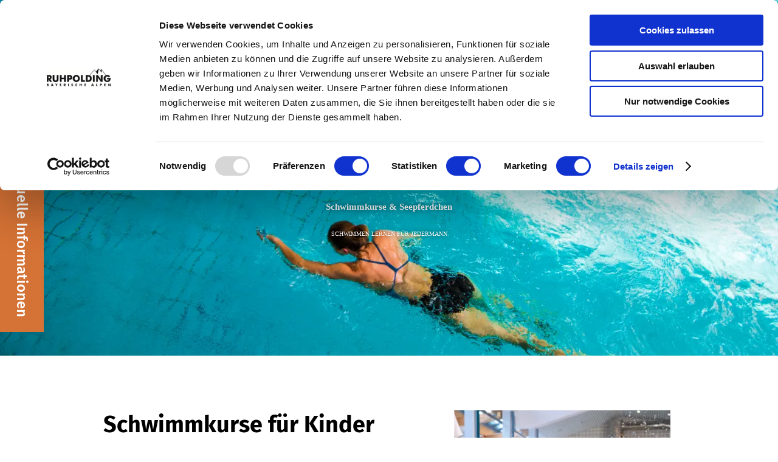

--- FILE ---
content_type: text/html; charset=utf-8
request_url: https://www.vita-alpina.de/schwimmkurse-schwimmabzeichen
body_size: 9086
content:
<!DOCTYPE html>
<html lang="de">
<head>

<meta charset="utf-8">
<!-- 
	This website is powered by TYPO3 - inspiring people to share!
	TYPO3 is a free open source Content Management Framework initially created by Kasper Skaarhoj and licensed under GNU/GPL.
	TYPO3 is copyright 1998-2026 of Kasper Skaarhoj. Extensions are copyright of their respective owners.
	Information and contribution at https://typo3.org/
-->



<title>Schwimmkurse &amp; Schwimmabzeichen im Vita Alpina Ruhpolding</title>
<meta name="generator" content="TYPO3 CMS">
<meta name="description" content="Schwimmen lernt in Ruhpolding jeder der will und unser erfahrener Schwimmlehere ist dabei gerne behilflich. Also direkt anmelden und ab ins Vita Alpina!">
<meta name="robots" content="index,follow,noodp">
<meta property="og:title" content="Schwimmkurse &amp; Schwimmabzeichen im Vita Alpina Ruhpolding">
<meta property="og:description" content="Schwimmen lernt in Ruhpolding jeder der will und unser erfahrener Schwimmlehere ist dabei gerne behilflich. Also direkt anmelden und ab ins Vita Alpina!">
<meta name="twitter:card" content="summary">

<link rel="stylesheet" href="/_assets/c773e2f4a6cea59566a5430c2759ac03/Assets/Fonts/Icomoon/style.css?1768469234" media="all">
<link rel="stylesheet" href="/_assets/c773e2f4a6cea59566a5430c2759ac03/Assets/Fonts/FiraSans/style.css?1768469234" media="all">
<link rel="stylesheet" href="/_assets/c773e2f4a6cea59566a5430c2759ac03/Assets/Fonts/FiraSansCondensed/style.css?1768469234" media="all">
<link rel="stylesheet" href="/_assets/c773e2f4a6cea59566a5430c2759ac03/Distribution/Molecules/FrameTop.css?1768469354" media="all">
<link rel="stylesheet" href="/typo3temp/assets/css/5a4a31aa5444e2e628ed815e9ae935a8.css?1732713410" media="all">
<link href="/_assets/c773e2f4a6cea59566a5430c2759ac03/Distribution/Molecules/FrameTop.css?1768469354" rel="stylesheet" >
<link href="/_assets/c773e2f4a6cea59566a5430c2759ac03/Distribution/Structures/PageHeader/Nucleus/Init.css?1768469354" rel="stylesheet" >
<link href="/_assets/c773e2f4a6cea59566a5430c2759ac03/Distribution/Structures/PageHeader/Molecules/SkipNav.css?1768469354" rel="stylesheet" >
<link href="/_assets/c773e2f4a6cea59566a5430c2759ac03/Distribution/Structures/PageHeader/Atoms/Logo.css?1768469354" rel="stylesheet" >
<link href="/_assets/c773e2f4a6cea59566a5430c2759ac03/Distribution/Structures/MainNav/Nucleus/Init.css?1768469354" rel="stylesheet" >
<link href="/_assets/c773e2f4a6cea59566a5430c2759ac03/Distribution/Structures/MainNav/Nucleus/Structure.css?1768469354" rel="stylesheet" >
<link href="/_assets/c773e2f4a6cea59566a5430c2759ac03/Distribution/Structures/MainNav/Molecules/Item.css?1768469354" rel="stylesheet" >
<link href="/_assets/c773e2f4a6cea59566a5430c2759ac03/Distribution/Structures/PageFooter/Molecules/Lang.css?1768469354" rel="stylesheet" >
<link href="/_assets/c773e2f4a6cea59566a5430c2759ac03/Distribution/Structures/PageHeader/Molecules/Func.css?1768469354" rel="stylesheet" >
<link href="/_assets/c773e2f4a6cea59566a5430c2759ac03/Distribution/Structures/PageHeader/Molecules/Search.css?1768469354" rel="stylesheet" >
<link href="/_assets/c773e2f4a6cea59566a5430c2759ac03/Distribution/Nucleus/FulltextSearchOverlay.css?1768469354" rel="stylesheet" >
<link href="/_assets/c773e2f4a6cea59566a5430c2759ac03/Distribution/Molecules/Notification.css?1768469354" rel="stylesheet" >
<link href="/_assets/c773e2f4a6cea59566a5430c2759ac03/Distribution/Atoms/ButtonStyles.css?1768469354" rel="stylesheet" >
<link href="/_assets/c773e2f4a6cea59566a5430c2759ac03/Distribution/Structures/ShoppingCart/Atoms/Trigger.css?1768469354" rel="stylesheet" >
<link href="/_assets/c773e2f4a6cea59566a5430c2759ac03/Distribution/Structures/ShoppingCart/Nucleus/Teaser.css?1768469354" rel="stylesheet" >
<link href="/_assets/c773e2f4a6cea59566a5430c2759ac03/Distribution/Structures/ListItem/Molecules/TextBase.css?1768469354" rel="stylesheet" >
<link href="/_assets/c773e2f4a6cea59566a5430c2759ac03/Distribution/Structures/Hero/Organisms/Article.css?1768469354" rel="stylesheet" >
<link href="/_assets/c773e2f4a6cea59566a5430c2759ac03/Distribution/Atoms/Crossing.css?1768469354" rel="stylesheet" >
<link href="/_assets/c773e2f4a6cea59566a5430c2759ac03/Distribution/Structures/Hero/Atoms/Base.css?1768469354" rel="stylesheet" >
<link href="/_assets/c773e2f4a6cea59566a5430c2759ac03/Distribution/Structures/Hero/Molecules/ArticleText.css?1768469354" rel="stylesheet" >
<link href="/_assets/c773e2f4a6cea59566a5430c2759ac03/Distribution/Structures/Hero/Molecules/ImageFig.css?1768469354" rel="stylesheet" >
<link href="/_assets/c773e2f4a6cea59566a5430c2759ac03/Distribution/Atoms/FigCaption.css?1768469354" rel="stylesheet" >
<link href="/_assets/c773e2f4a6cea59566a5430c2759ac03/Distribution/Structures/Hero/Molecules/ImageText.css?1768469354" rel="stylesheet" >
<link href="/_assets/c773e2f4a6cea59566a5430c2759ac03/Distribution/Molecules/Breadcrumb.css?1768469354" rel="stylesheet" >
<link href="/_assets/c773e2f4a6cea59566a5430c2759ac03/Distribution/Atoms/DecorativeElement.css?1768469354" rel="stylesheet" >
<link href="/_assets/c773e2f4a6cea59566a5430c2759ac03/Distribution/Structures/Article/Organisms/Highlight.css?1768469354" rel="stylesheet" >
<link href="/_assets/c773e2f4a6cea59566a5430c2759ac03/Distribution/Atoms/Grid.css?1768469354" rel="stylesheet" >
<link href="/_assets/c773e2f4a6cea59566a5430c2759ac03/Distribution/Nucleus/Textblock.css?1768469354" rel="stylesheet" >
<link href="/_assets/c773e2f4a6cea59566a5430c2759ac03/Distribution/Structures/Article/Molecules/Fig.css?1768469354" rel="stylesheet" >
<link href="/_assets/c773e2f4a6cea59566a5430c2759ac03/Distribution/Structures/Article/Organisms/Blog.css?1768469354" rel="stylesheet" >
<link href="/_assets/c773e2f4a6cea59566a5430c2759ac03/Distribution/Structures/Article/Molecules/Headline.css?1768469354" rel="stylesheet" >
<link href="/_assets/c773e2f4a6cea59566a5430c2759ac03/Distribution/Structures/TeaserSlider/Simple/Organisms.css?1768469354" rel="stylesheet" >
<link href="/_assets/c773e2f4a6cea59566a5430c2759ac03/Distribution/Structures/TeaserSlider/Simple/Nucleus.css?1768469354" rel="stylesheet" >
<link href="/_assets/c773e2f4a6cea59566a5430c2759ac03/Distribution/Nucleus/IconTeaser.css?1768469354" rel="stylesheet" >
<link href="/_assets/c773e2f4a6cea59566a5430c2759ac03/Distribution/Structures/ArticleTools/Organisms/Blog.css?1768469354" rel="stylesheet" >
<link href="/_assets/c773e2f4a6cea59566a5430c2759ac03/Distribution/Structures/PageFooter/Organisms/Init.css?1768469354" rel="stylesheet" >
<link href="/_assets/c773e2f4a6cea59566a5430c2759ac03/Distribution/Structures/PageFooter/Nucleus/Contact.css?1768469354" rel="stylesheet" >
<link href="/_assets/c773e2f4a6cea59566a5430c2759ac03/Distribution/Structures/PageFooter/Molecules/Meta.css?1768469354" rel="stylesheet" >
<link href="/_assets/c773e2f4a6cea59566a5430c2759ac03/Distribution/Structures/PageFooter/Molecules/LinkArea.css?1768469354" rel="stylesheet" >






<meta name="viewport" content="width=device-width, initial-scale=1, maximum-scale=1, user-scalable=1"><link rel="icon" type="image/png" sizes="96x96" href="/_assets/c773e2f4a6cea59566a5430c2759ac03/Assets/Images/Favicon/VitaAlpina/favicon-96x96.png"><link rel="icon" type="image/svg+xml" href="/_assets/c773e2f4a6cea59566a5430c2759ac03/Assets/Images/Favicon/VitaAlpina/favicon.svg"><link rel="shortcut icon" href="/_assets/c773e2f4a6cea59566a5430c2759ac03/Assets/Images/Favicon/VitaAlpina/favicon.ico"><link rel="apple-touch-icon" sizes="180x180" href="/_assets/c773e2f4a6cea59566a5430c2759ac03/Assets/Images/Favicon/VitaAlpina/apple-touch-icon.png"><link rel="mask-icon" href="/_assets/c773e2f4a6cea59566a5430c2759ac03/Assets/Images/Favicon/VitaAlpina/safari-pinned-tab.svg" color="#ffffff">        <link rel="manifest" href="/web-manifest?brand=VitaAlpina&webmanifest=true"><script id="Cookiebot" src="https://consent.cookiebot.com/uc.js" data-cbid="3fa289df-1470-4072-baf1-6880a2726a22" data-blockingmode="auto" type="text/javascript"></script><!-- Google Consent Mode -->
<script data-cookieconsent="ignore">
    window.dataLayer = window.dataLayer || [];
    function gtag() {
        dataLayer.push(arguments);
    }
    gtag("consent", "default", {
        ad_personalization: "denied",
        ad_storage: "denied",
        ad_user_data: "denied",
        analytics_storage: "denied",
        functionality_storage: "denied",
        personalization_storage: "denied",
        security_storage: "granted",
        wait_for_update: 500,
    });
    gtag("set", "ads_data_redaction", true);
    gtag("set", "url_passthrough", true);
</script>
<!-- End Google Consent Mode -->  <!-- Google Tag Manager -->
  <script>(function(w,d,s,l,i){w[l]=w[l]||[];w[l].push({'gtm.start':
  new Date().getTime(),event:'gtm.js'});var f=d.getElementsByTagName(s)[0],
  j=d.createElement(s),dl=l!='dataLayer'?'&l='+l:'';j.async=true;j.src=
  'https://www.googletagmanager.com/gtm.js?id='+i+dl;f.parentNode.insertBefore(j,f);
  })(window,document,'script','dataLayer','GTM-MB2W5JZ');</script>
  <!-- End Google Tag Manager -->  <!-- Matomo Tag Manager -->
  <script data-cookieconsent="ignore">
  var _mtm = window._mtm = window._mtm || [];
  _mtm.push({'mtm.startTime': (new Date().getTime()), 'event': 'mtm.Start'});
  var d=document, g=d.createElement('script'), s=d.getElementsByTagName('script')[0];
  g.async=true; g.src='https://analytics.chiemsee-chiemgau.info/js/container_EEJ9foee.js'; s.parentNode.insertBefore(g,s);
  </script>
  <!-- End Matomo Tag Manager -->
<link rel="canonical" href="https://www.vita-alpina.de/schwimmkurse-schwimmabzeichen"/>

<!-- This site is optimized with the Yoast SEO for TYPO3 plugin - https://yoast.com/typo3-extensions-seo/ -->
<script type="application/ld+json">[{"@context":"https:\/\/www.schema.org","@type":"BreadcrumbList","itemListElement":[{"@type":"ListItem","position":1,"item":{"@id":"https:\/\/www.ruhpolding.de\/","name":"Ruhpolding"}},{"@type":"ListItem","position":2,"item":{"@id":"https:\/\/www.vita-alpina.de\/","name":"Vita Alpina Erlebnis & Wellnessbad"}},{"@type":"ListItem","position":3,"item":{"@id":"https:\/\/www.vita-alpina.de\/erlebnisbad","name":"Erlebnisbad"}},{"@type":"ListItem","position":4,"item":{"@id":"https:\/\/www.vita-alpina.de\/schwimmkurse-schwimmabzeichen","name":"Schwimmkurse & Schwimmabzeichen"}}]}]</script>
</head>
<body class="imx-brand-ruhpolding imx-brand-vitaalpina">
<!-- Google Tag Manager (noscript) -->
<noscript><iframe src="https://www.googletagmanager.com/ns.html?id=GTM-MB2W5JZ"
height="0" width="0" style="display:none;visibility:hidden"></iframe></noscript>
<!-- End Google Tag Manager (noscript) -->

    


    

<header id="pageHeader" class=" -js-pageHeader--cls-fix">
      <nav id="skipnav" aria-label="Seitenbereiche"><ul class="skipnav__list"><a href="#pageContent" class="skipnav__link hide ">Zum Inhalt</a><button id="skipnav__navOpener" type="button" class="skipnav__link hide">Zur Suche</button><a href="#pageFooter" class="skipnav__link hide ">Zum Footer</a></ul></nav>

      

<a id="pageHeader__logo" href="/">Zurück zur Startseite</a>


      <div id="pageHeader__wrap">
        
          
<nav id="mainNav">

      
<div class="mainNav__item mainNav__item1">
        <a class="mainNav__item1__link" href="/erlebnisbad" target="_self">Erlebnisbad</a>

        
      </div>
    
      <div class="mainNav__item mainNav__item1">
        <a class="mainNav__item1__link" href="/sauna-wellness" target="_self">Saunalandschaft</a>

        
      </div>
    
      <div class="mainNav__item mainNav__item1">
        <a class="mainNav__item1__link" href="/freibad" target="_self">Freibad</a>

        
          <div class="mainNav__item__structure mainNav__item__structure2">
            <div class="mainNav__item mainNav__item2">
              <a class="mainNav__item2__back" href="/freibad" target="_self">
                Thema "Freibad"
              </a>
            </div>

            
              <div class="mainNav__item mainNav__item2">
                <a class="mainNav__item2__link" href="/sommer-highlights" target="_self">
                  Sommer-Highlights
                </a>

                
              </div>
            
          </div>
        
      </div>
    
      <div class="mainNav__item mainNav__item1">
        <a class="mainNav__item1__link" href="/preise-oeffnungszeiten" target="_self">Öffnungszeiten &amp; Preise</a>

        
      </div>
    
      <div class="mainNav__item mainNav__item1">
        <a class="mainNav__item1__link" href="/gutscheine" target="_self">Gutscheine</a>

        
      </div>


      
        

<nav id="pageFooter__lang">

        
        
            
          

        

      </nav>

      

    </nav>

        
        
<nav id="pageHeader__func">
      
        
          <a href="/haeufig-gestellte-fragen" target="_self" class="pageHeader__func__item">
            
              <span class="pageHeader__func__item__icon icon-info"
                title="FAQ"
              ></span>
            
            
              <span class="pageHeader__func__item__text">FAQ</span>
            
          </a>
        
          <a href="https://www.ruhpolding.de/wetter" target="_self" class="pageHeader__func__item">
            
              <span class="pageHeader__func__item__icon icon-sun"
                title="Wetter"
              ></span>
            
            
              <span class="pageHeader__func__item__text">Wetter</span>
            
          </a>
        
      

      <a href="javascript:void(0);" class="pageHeader__func__item" id="pageHeader__searchOpener">
        
        <span class="pageHeader__func__item__icon icon-magnifier" title="Suche"></span>
        <span class="pageHeader__func__item__text">Suche</span>
      </a>

      <span class="pageHeader__func__spacer" aria-hidden="true"></span>

      <a href="javascript:void(0);" class="pageHeader__func__item" id="pageHeader__closer">
        
        <span class="pageHeader__func__item__text">Schließen</span>
        <span class="pageHeader__func__item__icon icon-closer" title="Schließen"></span>
      </a>

      <a href="javascript:void(0);" class="pageHeader__func__item" id="pageHeader__opener">
        
        <span class="pageHeader__func__item__icon icon-burger" title="Menu"></span>
        <span class="pageHeader__func__item__text">"Menu</span>
      </a>
    </nav>

        


<form id="pageHeader__search" action="/volltextsuche">

      <span class="icon-magnifier" id="pageHeader__search__icon"></span>
      <input type="text" id="pageHeader__search__input" name="query" placeholder="Ich suche …" data-autocomplete-url="/volltextsuche" />
      <input type="hidden" name="no_cache" value="1">

      <a href="javascript:void(0);" id="pageHeader__searchCloser">
        <span class="icon-closer"></span>
      </a>

      
<div id="fulltextSearchOverlay">
      <div class="fulltextSearchOverlay__suggest"></div>
    </div>

    </form>

      </div>
    </header>


    <main id="pageContent" itemprop="mainContentOfPage" itemscope itemtype="https://schema.org/WebPageElement" data-page="Default">
      
  
    
<section id="notification">

      <h5 id="notification--closed" class="notification--visible"><span class="icon-info"></span><span class="title">Aktuelle Informationen</span></h5>

      <div id="notification--open" class="notification--hidden">
        <article class="notification__container">
          <div id="notification__container__close" ><span class="icon-closer"></span></div>
          <h6 class="notification__container__title">Öffnungszeiten &amp; Preise</h6>
          <div class="notification__container__text"></div>
          
            

<a class="link-button buttonstyle buttonstyle--cd" 
      href="/preise-oeffnungszeiten"
      target="_self">
      
      Mehr erfahren
    </a>

          
        </article>
      </div>

    </section>

  
  
    
<div id="teaserShoppingCart" data-placeholder="true" data-base-url="/schwimmkurse-schwimmabzeichen"></div>

  
  <!--TYPO3SEARCH_begin-->
  

    
        
<section id="c12192" class="hero hero--dark  crossing--down v-el">

      
<div class="hero__image crossing--up crossing--dark">

      
        


<figure class="hero__image__fig">
      
          
          
          
          




<picture><source srcset="https://www.vita-alpina.de/images/TOL5_mx1Jps/rs:fill:2500:1100/cb:/crop:4600:3067:nowe:0:0/gravity:fp:0.47891304347826:0.69611998695794/aHR0cHM6Ly93d3cudml0YS1hbHBpbmEuZGUvZmlsZWFkbWluL3J1aHBvbGRpbmcvVml0YV9BbHBpbmEvRXJsZWJuaXNiYWQvRXJsZWJuaXNiYWRfUGxlbmtfMjBfXzdfLmpwZw, https://www.vita-alpina.de/images/Sc1Q-sOLlFk/rs:fill:2500:1100/dpr:1.5/cb:/crop:4600:3067:nowe:0:0/gravity:fp:0.47891304347826:0.69611998695794/aHR0cHM6Ly93d3cudml0YS1hbHBpbmEuZGUvZmlsZWFkbWluL3J1aHBvbGRpbmcvVml0YV9BbHBpbmEvRXJsZWJuaXNiYWQvRXJsZWJuaXNiYWRfUGxlbmtfMjBfXzdfLmpwZw 1.5x" media="(min-width: 1401px)" /><source srcset="https://www.vita-alpina.de/images/QnS4RtQ-jxk/rs:fill:1400:850/cb:/crop:4600:3067:nowe:0:0/gravity:fp:0.47891304347826:0.69611998695794/aHR0cHM6Ly93d3cudml0YS1hbHBpbmEuZGUvZmlsZWFkbWluL3J1aHBvbGRpbmcvVml0YV9BbHBpbmEvRXJsZWJuaXNiYWQvRXJsZWJuaXNiYWRfUGxlbmtfMjBfXzdfLmpwZw, https://www.vita-alpina.de/images/p3bJspR0V1E/rs:fill:1400:850/dpr:1.5/cb:/crop:4600:3067:nowe:0:0/gravity:fp:0.47891304347826:0.69611998695794/aHR0cHM6Ly93d3cudml0YS1hbHBpbmEuZGUvZmlsZWFkbWluL3J1aHBvbGRpbmcvVml0YV9BbHBpbmEvRXJsZWJuaXNiYWQvRXJsZWJuaXNiYWRfUGxlbmtfMjBfXzdfLmpwZw 1.5x" media="(max-width: 1400px) and (min-width: 1201px)" /><source srcset="https://www.vita-alpina.de/images/E6Mm1G9659Y/rs:fill:1200:850/cb:/crop:4600:3067:nowe:0:0/gravity:fp:0.47891304347826:0.69611998695794/aHR0cHM6Ly93d3cudml0YS1hbHBpbmEuZGUvZmlsZWFkbWluL3J1aHBvbGRpbmcvVml0YV9BbHBpbmEvRXJsZWJuaXNiYWQvRXJsZWJuaXNiYWRfUGxlbmtfMjBfXzdfLmpwZw, https://www.vita-alpina.de/images/SC3nAusHaOQ/rs:fill:1200:850/dpr:1.5/cb:/crop:4600:3067:nowe:0:0/gravity:fp:0.47891304347826:0.69611998695794/aHR0cHM6Ly93d3cudml0YS1hbHBpbmEuZGUvZmlsZWFkbWluL3J1aHBvbGRpbmcvVml0YV9BbHBpbmEvRXJsZWJuaXNiYWQvRXJsZWJuaXNiYWRfUGxlbmtfMjBfXzdfLmpwZw 1.5x" media="(max-width: 1200px) and (min-width: 901px)" /><source srcset="https://www.vita-alpina.de/images/3SFV_VOtfHk/rs:fill:900:810/cb:/crop:4600:3067:nowe:0:0/gravity:fp:0.47891304347826:0.69611998695794/aHR0cHM6Ly93d3cudml0YS1hbHBpbmEuZGUvZmlsZWFkbWluL3J1aHBvbGRpbmcvVml0YV9BbHBpbmEvRXJsZWJuaXNiYWQvRXJsZWJuaXNiYWRfUGxlbmtfMjBfXzdfLmpwZw, https://www.vita-alpina.de/images/4Idj2agwxDk/rs:fill:900:810/dpr:1.5/cb:/crop:4600:3067:nowe:0:0/gravity:fp:0.47891304347826:0.69611998695794/aHR0cHM6Ly93d3cudml0YS1hbHBpbmEuZGUvZmlsZWFkbWluL3J1aHBvbGRpbmcvVml0YV9BbHBpbmEvRXJsZWJuaXNiYWQvRXJsZWJuaXNiYWRfUGxlbmtfMjBfXzdfLmpwZw 1.5x" media="(max-width: 900px) and (min-width: 551px)" /><source srcset="https://www.vita-alpina.de/images/5ck2fwx6gvU/rs:fill:550:470/cb:/crop:4600:3067:nowe:0:0/gravity:fp:0.47891304347826:0.69611998695794/aHR0cHM6Ly93d3cudml0YS1hbHBpbmEuZGUvZmlsZWFkbWluL3J1aHBvbGRpbmcvVml0YV9BbHBpbmEvRXJsZWJuaXNiYWQvRXJsZWJuaXNiYWRfUGxlbmtfMjBfXzdfLmpwZw, https://www.vita-alpina.de/images/NfYK2HGyI04/rs:fill:550:470/dpr:1.5/cb:/crop:4600:3067:nowe:0:0/gravity:fp:0.47891304347826:0.69611998695794/aHR0cHM6Ly93d3cudml0YS1hbHBpbmEuZGUvZmlsZWFkbWluL3J1aHBvbGRpbmcvVml0YV9BbHBpbmEvRXJsZWJuaXNiYWQvRXJsZWJuaXNiYWRfUGxlbmtfMjBfXzdfLmpwZw 1.5x" media="(max-width: 550px)" /><img alt="Schwimmen im Hallenbad Ruhpolding" title="vita-alpina-hallenbad-schwimmerin-ruhpolding-chiemgau.jpg" src="https://www.vita-alpina.de/images/13Hn51DId1Q/rs:fill:2500:0/cb:/crop:4600:3067:nowe:0:0/gravity:fp:0.47891304347826:0.69611998695794/aHR0cHM6Ly93d3cudml0YS1hbHBpbmEuZGUvZmlsZWFkbWluL3J1aHBvbGRpbmcvVml0YV9BbHBpbmEvRXJsZWJuaXNiYWQvRXJsZWJuaXNiYWRfUGxlbmtfMjBfXzdfLmpwZw" srcset="https://www.vita-alpina.de/images/wG6S8p0hosw/rs:fill:2500:0/dpr:1.5/cb:/crop:4600:3067:nowe:0:0/gravity:fp:0.47891304347826:0.69611998695794/aHR0cHM6Ly93d3cudml0YS1hbHBpbmEuZGUvZmlsZWFkbWluL3J1aHBvbGRpbmcvVml0YV9BbHBpbmEvRXJsZWJuaXNiYWQvRXJsZWJuaXNiYWRfUGxlbmtfMjBfXzdfLmpwZw 1.5x" /></picture>
      
<figcaption class="figcaption figcaption--rotate">

        
          <span class="figcaption__trigger">©</span>
        

        <span class="figcaption__content">© Ruhpolding Tourismus/Andreas Plenk</span>

      </figcaption>

        
    </figure>

      

      

<div class="hero__image__text text__auto">
      

<nav class="breadcrumb">
        <span class="breadcrumb__item">
          
          <a href="/" title="Startseite">Startseite</a>
        </span>
        
          <span class="breadcrumb__item">
            <a href="/erlebnisbad" target="" title="Erlebnisbad">Erlebnisbad</a>
          </span>
        
      </nav>


      
<div class="
    decorativeElement
    decorativeElement--default
    decorativeElement--light  
    decorativeElement--center
  ">
    <span class="decorativeElement__image"></span>
  </div>


      <h1 class="header__auto">
        Schwimmkurse &amp; Seepferdchen
        
        
        
      </h1>

      

      
        <span class="hero__image__text__subline subline__auto">Schwimmen lernen für Jedermann</span>
        <span class="hero__image__text__subline__secondary subline__auto"></span>
      

      

      
    </div>


    </div>


      

    </section>

      
  


<article id="c12193" class="article v-el">
      <div class="h-grid-frame">
        <div class="h-el-lg-5 h-el-md-6 h-el-sm-10 h-el-ty-10 h-el-lg-off-1 h-el-md-off-0 h-el-sm-off-1 h-el-ty-off-1">
          

<div id="" class="textBlock
      textBlock--collapse_mobile
      "
      data-textmore="mehr lesen" data-textless="weniger anzeigen"
      data-external-link-label="Link zu einer externen Seite">
      <div class="textBlock__wrap">
        
          <h4>Schwimmkurse für Kinder </h4>
        
        
          <p>Mehrmals im Jahr bieten wir im Vita Alpina Kinder-Schwimmkurse an. Diese werden von unserem erfahrenen Schwimmlehrer&nbsp; - und Kinderliebling - Herbert Kloiber geleitet. Schwimmen lernt somit nicht nur (fast) jeder, sondern der Spaß kommt dabei auch nicht zu kurz - das garantieren wir!</p><ul> 	<li>optimal geeignet für Kinder ab 5 Jahren</li> 	<li>Ziel des Schwimmkurses ist das erste Schwimmabzeichen "Seepferdchen" (Sprung vom Beckenrand, 25m schwimmen, Tauchring aus schultertiefem Wasser holen)</li> 	<li>Kurse auf Nachfrage, daher bitte frühzeitig melden!</li> 	<li>natürlich bieten wir auf Nachfrage auch Kurse für Erwachsene an!</li> </ul><p><strong>Weitere Informationen:</strong></p>
<p>Schwimmmeister-Zentrale +49 (0)8663 419912</p>
<p>Herbert Kloiber mobil +49 (0)1607779689</p>
        
      </div>
    </div>

        </div>

        <div class="h-el-lg-4 h-el-md-5 h-el-sm-10 h-el-ty-10 h-el-lg-off-1 h-el-md-off-1 h-el-sm-off-1 h-el-ty-off-1">
          
            


<figure class="article__fig">
      
      




<picture><source srcset="https://www.vita-alpina.de/images/TPhU3my5O20/rs:fill:715:826/cb:/crop:8256:5504:nowe:0:0/gravity:fp:0.5:0.5/aHR0cHM6Ly93d3cudml0YS1hbHBpbmEuZGUvZmlsZWFkbWluL3J1aHBvbGRpbmcvVml0YV9BbHBpbmEvRXJsZWJuaXNiYWQvS1VFXzA5MzkuanBn, https://www.vita-alpina.de/images/QyDbYX9dasE/rs:fill:715:826/dpr:1.5/cb:/crop:8256:5504:nowe:0:0/gravity:fp:0.5:0.5/aHR0cHM6Ly93d3cudml0YS1hbHBpbmEuZGUvZmlsZWFkbWluL3J1aHBvbGRpbmcvVml0YV9BbHBpbmEvRXJsZWJuaXNiYWQvS1VFXzA5MzkuanBn 1.5x" media="(min-width: 1401px)" /><source srcset="https://www.vita-alpina.de/images/m3KNEELP6F8/rs:fill:392:453/cb:/crop:8256:5504:nowe:0:0/gravity:fp:0.5:0.5/aHR0cHM6Ly93d3cudml0YS1hbHBpbmEuZGUvZmlsZWFkbWluL3J1aHBvbGRpbmcvVml0YV9BbHBpbmEvRXJsZWJuaXNiYWQvS1VFXzA5MzkuanBn, https://www.vita-alpina.de/images/3pFrBYqFaow/rs:fill:392:453/dpr:1.5/cb:/crop:8256:5504:nowe:0:0/gravity:fp:0.5:0.5/aHR0cHM6Ly93d3cudml0YS1hbHBpbmEuZGUvZmlsZWFkbWluL3J1aHBvbGRpbmcvVml0YV9BbHBpbmEvRXJsZWJuaXNiYWQvS1VFXzA5MzkuanBn 1.5x" media="(max-width: 1400px) and (min-width: 1201px)" /><source srcset="https://www.vita-alpina.de/images/OtcID1fxDHs/rs:fill:421:487/cb:/crop:8256:5504:nowe:0:0/gravity:fp:0.5:0.5/aHR0cHM6Ly93d3cudml0YS1hbHBpbmEuZGUvZmlsZWFkbWluL3J1aHBvbGRpbmcvVml0YV9BbHBpbmEvRXJsZWJuaXNiYWQvS1VFXzA5MzkuanBn, https://www.vita-alpina.de/images/tA8DvbPDtKg/rs:fill:421:487/dpr:1.5/cb:/crop:8256:5504:nowe:0:0/gravity:fp:0.5:0.5/aHR0cHM6Ly93d3cudml0YS1hbHBpbmEuZGUvZmlsZWFkbWluL3J1aHBvbGRpbmcvVml0YV9BbHBpbmEvRXJsZWJuaXNiYWQvS1VFXzA5MzkuanBn 1.5x" media="(max-width: 1200px) and (min-width: 901px)" /><source srcset="https://www.vita-alpina.de/images/IibK2rgszNw/rs:fill:661:585/cb:/crop:8256:5504:nowe:0:0/gravity:fp:0.5:0.5/aHR0cHM6Ly93d3cudml0YS1hbHBpbmEuZGUvZmlsZWFkbWluL3J1aHBvbGRpbmcvVml0YV9BbHBpbmEvRXJsZWJuaXNiYWQvS1VFXzA5MzkuanBn, https://www.vita-alpina.de/images/Du3ikIV6CnE/rs:fill:661:585/dpr:1.5/cb:/crop:8256:5504:nowe:0:0/gravity:fp:0.5:0.5/aHR0cHM6Ly93d3cudml0YS1hbHBpbmEuZGUvZmlsZWFkbWluL3J1aHBvbGRpbmcvVml0YV9BbHBpbmEvRXJsZWJuaXNiYWQvS1VFXzA5MzkuanBn 1.5x" media="(max-width: 900px) and (min-width: 551px)" /><source srcset="https://www.vita-alpina.de/images/P8HbuJVyinQ/rs:fill:459:406/cb:/crop:8256:5504:nowe:0:0/gravity:fp:0.5:0.5/aHR0cHM6Ly93d3cudml0YS1hbHBpbmEuZGUvZmlsZWFkbWluL3J1aHBvbGRpbmcvVml0YV9BbHBpbmEvRXJsZWJuaXNiYWQvS1VFXzA5MzkuanBn, https://www.vita-alpina.de/images/P9OSwK7Oipw/rs:fill:459:406/dpr:1.5/cb:/crop:8256:5504:nowe:0:0/gravity:fp:0.5:0.5/aHR0cHM6Ly93d3cudml0YS1hbHBpbmEuZGUvZmlsZWFkbWluL3J1aHBvbGRpbmcvVml0YV9BbHBpbmEvRXJsZWJuaXNiYWQvS1VFXzA5MzkuanBn 1.5x" media="(max-width: 550px)" /><img alt="Junge spielt in der Welle" src="https://www.vita-alpina.de/images/wkM1a2cGDX0/rs:fill:715:0/cb:/crop:8256:5504:nowe:0:0/gravity:fp:0.5:0.5/aHR0cHM6Ly93d3cudml0YS1hbHBpbmEuZGUvZmlsZWFkbWluL3J1aHBvbGRpbmcvVml0YV9BbHBpbmEvRXJsZWJuaXNiYWQvS1VFXzA5MzkuanBn" srcset="https://www.vita-alpina.de/images/tmNPKvWro2Q/rs:fill:715:0/dpr:1.5/cb:/crop:8256:5504:nowe:0:0/gravity:fp:0.5:0.5/aHR0cHM6Ly93d3cudml0YS1hbHBpbmEuZGUvZmlsZWFkbWluL3J1aHBvbGRpbmcvVml0YV9BbHBpbmEvRXJsZWJuaXNiYWQvS1VFXzA5MzkuanBn 1.5x" /></picture>
      
<figcaption class="figcaption figcaption--rotate">

        
          <span class="figcaption__trigger">©</span>
        

        <span class="figcaption__content">© Ruhpolding Tourismus / Markus Aichhorn</span>

      </figcaption>

    </figure>

          
        </div>
      </div>
    </article>



<article id="c12194" class="article--highlight v-el">
      <div class="h-grid-frame">
        <div class="h-el-lg-5 h-el-md-6 h-el-sm-10 h-el-ty-10 h-el-lg-off-1 h-el-md-off-0 h-el-sm-off-1 h-el-ty-off-1">
          

<div id="" class="textBlock
      textBlock--collapse_mobile
      "
      data-textmore="mehr lesen" data-textless="weniger anzeigen"
      data-external-link-label="Link zu einer externen Seite">
      <div class="textBlock__wrap">
        
          <h4>Baby-Schwimmkurse</h4>
        
        
          <p>Fast alle Babys fühlen sich im warmen Wasser wohl - kein Wunder nach 9 Monaten in Mama's Bauch! Das Schwimmen in einer Gruppe mit anderen Babys und an der Seite eines Elternteils fördert ganz nebenbei Koordination, Gleichgewicht, Reaktionsvermögen und Anpassungsbereitschaft. Außerdem stärkt es die Muskulatur und vertieft die Beziehung zu den Eltern</p>
<p>Für das Babyschwimmen im Vita Alpina wird das Lehrschwimmbecken von der Halle abgetrennt und das Becken auf 33,5°C erwärmt - warm genug für Babys ab ca. drei Monaten, dennoch schadet eine Gewöhnung im Vorfeld nicht!</p>
<p><strong>Deatillierte Infos und Kontakt:</strong></p>
<p>Hebammen am Chiemsee +49 151 51959478 oder <a href="mailto:hebammenamchiemsee@gmx.de">hebammeamchiemsee@gmx.de</a></p>
        
      </div>
    </div>

        </div>

        <div class="h-el-lg-4 h-el-md-5 h-el-sm-10 h-el-ty-10 h-el-lg-off-1 h-el-md-off-1 h-el-sm-off-1 h-el-ty-off-1">
          
            


<figure class="article__fig">
      
      




<picture><source srcset="https://www.vita-alpina.de/images/aBECoOIMyIo/rs:fill:715:826/cb:/crop:3000:2000:nowe:0:0/gravity:fp:0.5:0.5/aHR0cHM6Ly93d3cudml0YS1hbHBpbmEuZGUvZmlsZWFkbWluL3J1aHBvbGRpbmcvVml0YV9BbHBpbmEvRXJsZWJuaXNiYWQvVml0YV9FcmxlYm5pc2JhZF9QbGVua19fNV8uanBn, https://www.vita-alpina.de/images/WCYDmx5CN4s/rs:fill:715:826/dpr:1.5/cb:/crop:3000:2000:nowe:0:0/gravity:fp:0.5:0.5/aHR0cHM6Ly93d3cudml0YS1hbHBpbmEuZGUvZmlsZWFkbWluL3J1aHBvbGRpbmcvVml0YV9BbHBpbmEvRXJsZWJuaXNiYWQvVml0YV9FcmxlYm5pc2JhZF9QbGVua19fNV8uanBn 1.5x" media="(min-width: 1401px)" /><source srcset="https://www.vita-alpina.de/images/5kfYPO6d8eE/rs:fill:392:453/cb:/crop:3000:2000:nowe:0:0/gravity:fp:0.5:0.5/aHR0cHM6Ly93d3cudml0YS1hbHBpbmEuZGUvZmlsZWFkbWluL3J1aHBvbGRpbmcvVml0YV9BbHBpbmEvRXJsZWJuaXNiYWQvVml0YV9FcmxlYm5pc2JhZF9QbGVua19fNV8uanBn, https://www.vita-alpina.de/images/XHLE8uOnfEU/rs:fill:392:453/dpr:1.5/cb:/crop:3000:2000:nowe:0:0/gravity:fp:0.5:0.5/aHR0cHM6Ly93d3cudml0YS1hbHBpbmEuZGUvZmlsZWFkbWluL3J1aHBvbGRpbmcvVml0YV9BbHBpbmEvRXJsZWJuaXNiYWQvVml0YV9FcmxlYm5pc2JhZF9QbGVua19fNV8uanBn 1.5x" media="(max-width: 1400px) and (min-width: 1201px)" /><source srcset="https://www.vita-alpina.de/images/N10p1MLgvLw/rs:fill:421:487/cb:/crop:3000:2000:nowe:0:0/gravity:fp:0.5:0.5/aHR0cHM6Ly93d3cudml0YS1hbHBpbmEuZGUvZmlsZWFkbWluL3J1aHBvbGRpbmcvVml0YV9BbHBpbmEvRXJsZWJuaXNiYWQvVml0YV9FcmxlYm5pc2JhZF9QbGVua19fNV8uanBn, https://www.vita-alpina.de/images/T1-w8ctvRek/rs:fill:421:487/dpr:1.5/cb:/crop:3000:2000:nowe:0:0/gravity:fp:0.5:0.5/aHR0cHM6Ly93d3cudml0YS1hbHBpbmEuZGUvZmlsZWFkbWluL3J1aHBvbGRpbmcvVml0YV9BbHBpbmEvRXJsZWJuaXNiYWQvVml0YV9FcmxlYm5pc2JhZF9QbGVua19fNV8uanBn 1.5x" media="(max-width: 1200px) and (min-width: 901px)" /><source srcset="https://www.vita-alpina.de/images/0Lt_azGdxow/rs:fill:661:585/cb:/crop:3000:2000:nowe:0:0/gravity:fp:0.5:0.5/aHR0cHM6Ly93d3cudml0YS1hbHBpbmEuZGUvZmlsZWFkbWluL3J1aHBvbGRpbmcvVml0YV9BbHBpbmEvRXJsZWJuaXNiYWQvVml0YV9FcmxlYm5pc2JhZF9QbGVua19fNV8uanBn, https://www.vita-alpina.de/images/p3PUUziXBss/rs:fill:661:585/dpr:1.5/cb:/crop:3000:2000:nowe:0:0/gravity:fp:0.5:0.5/aHR0cHM6Ly93d3cudml0YS1hbHBpbmEuZGUvZmlsZWFkbWluL3J1aHBvbGRpbmcvVml0YV9BbHBpbmEvRXJsZWJuaXNiYWQvVml0YV9FcmxlYm5pc2JhZF9QbGVua19fNV8uanBn 1.5x" media="(max-width: 900px) and (min-width: 551px)" /><source srcset="https://www.vita-alpina.de/images/wquw6uPSaGs/rs:fill:459:406/cb:/crop:3000:2000:nowe:0:0/gravity:fp:0.5:0.5/aHR0cHM6Ly93d3cudml0YS1hbHBpbmEuZGUvZmlsZWFkbWluL3J1aHBvbGRpbmcvVml0YV9BbHBpbmEvRXJsZWJuaXNiYWQvVml0YV9FcmxlYm5pc2JhZF9QbGVua19fNV8uanBn, https://www.vita-alpina.de/images/ZiSnIkOsC4g/rs:fill:459:406/dpr:1.5/cb:/crop:3000:2000:nowe:0:0/gravity:fp:0.5:0.5/aHR0cHM6Ly93d3cudml0YS1hbHBpbmEuZGUvZmlsZWFkbWluL3J1aHBvbGRpbmcvVml0YV9BbHBpbmEvRXJsZWJuaXNiYWQvVml0YV9FcmxlYm5pc2JhZF9QbGVua19fNV8uanBn 1.5x" media="(max-width: 550px)" /><img alt="Plantschen Urmeertherme" title="vita-alpina-aussenbecken-kind-ruhpolding-chiemgau.jpg" src="https://www.vita-alpina.de/images/MaC6OxaMJiE/rs:fill:715:0/cb:/crop:3000:2000:nowe:0:0/gravity:fp:0.5:0.5/aHR0cHM6Ly93d3cudml0YS1hbHBpbmEuZGUvZmlsZWFkbWluL3J1aHBvbGRpbmcvVml0YV9BbHBpbmEvRXJsZWJuaXNiYWQvVml0YV9FcmxlYm5pc2JhZF9QbGVua19fNV8uanBn" srcset="https://www.vita-alpina.de/images/p0E9a2kyHvw/rs:fill:715:0/dpr:1.5/cb:/crop:3000:2000:nowe:0:0/gravity:fp:0.5:0.5/aHR0cHM6Ly93d3cudml0YS1hbHBpbmEuZGUvZmlsZWFkbWluL3J1aHBvbGRpbmcvVml0YV9BbHBpbmEvRXJsZWJuaXNiYWQvVml0YV9FcmxlYm5pc2JhZF9QbGVua19fNV8uanBn 1.5x" /></picture>
      
<figcaption class="figcaption figcaption--rotate">

        
          <span class="figcaption__trigger">©</span>
        

        <span class="figcaption__content">© Ruhpolding Tourismus/Andreas Plenk</span>

      </figcaption>

    </figure>

          
        </div>
      </div>
    </article>



<article id="c15109" class="article v-el">
      <div class="h-grid-frame">
        <div class="h-el-lg-5 h-el-md-6 h-el-sm-10 h-el-ty-10 h-el-lg-off-1 h-el-md-off-0 h-el-sm-off-1 h-el-ty-off-1">
          

<div id="" class="textBlock
      textBlock--collapse_mobile
      "
      data-textmore="mehr lesen" data-textless="weniger anzeigen"
      data-external-link-label="Link zu einer externen Seite">
      <div class="textBlock__wrap">
        
          <h4>fitdankbaby Aqua</h4>
        
        
          <p>Mitreißendes Aquafitness kombiniert mit Elementen aus dem Babyschwimmen!</p>
<p>So werden die Eltern fit(ter) und das Baby ist mittendrin im Geschehen.</p>
<p>Alle Informationen gibt es <a href="/fit-dank-baby">&gt;&gt;hier</a></p>
        
      </div>
    </div>

        </div>

        <div class="h-el-lg-4 h-el-md-5 h-el-sm-10 h-el-ty-10 h-el-lg-off-1 h-el-md-off-1 h-el-sm-off-1 h-el-ty-off-1">
          
            


<figure class="article__fig">
      
      




<picture><source srcset="https://www.vita-alpina.de/images/sn_FJVrETTU/rs:fill:715:826/cb:/crop:1875:984:nowe:0:0/gravity:fp:0.49973333333333:0.5/aHR0cHM6Ly93d3cudml0YS1hbHBpbmEuZGUvZmlsZWFkbWluL3J1aHBvbGRpbmcvVml0YV9BbHBpbmEvZml0ZGFua2JhYnlfQXF1YS9EZXNpZ25fb2huZV9UaXRlbC5wbmc, https://www.vita-alpina.de/images/nucvjKsPlx8/rs:fill:715:826/dpr:1.5/cb:/crop:1875:984:nowe:0:0/gravity:fp:0.49973333333333:0.5/aHR0cHM6Ly93d3cudml0YS1hbHBpbmEuZGUvZmlsZWFkbWluL3J1aHBvbGRpbmcvVml0YV9BbHBpbmEvZml0ZGFua2JhYnlfQXF1YS9EZXNpZ25fb2huZV9UaXRlbC5wbmc 1.5x" media="(min-width: 1401px)" /><source srcset="https://www.vita-alpina.de/images/Oyo9yfG5Jgw/rs:fill:392:453/cb:/crop:1875:984:nowe:0:0/gravity:fp:0.49973333333333:0.5/aHR0cHM6Ly93d3cudml0YS1hbHBpbmEuZGUvZmlsZWFkbWluL3J1aHBvbGRpbmcvVml0YV9BbHBpbmEvZml0ZGFua2JhYnlfQXF1YS9EZXNpZ25fb2huZV9UaXRlbC5wbmc, https://www.vita-alpina.de/images/0fXXLwHaLJs/rs:fill:392:453/dpr:1.5/cb:/crop:1875:984:nowe:0:0/gravity:fp:0.49973333333333:0.5/aHR0cHM6Ly93d3cudml0YS1hbHBpbmEuZGUvZmlsZWFkbWluL3J1aHBvbGRpbmcvVml0YV9BbHBpbmEvZml0ZGFua2JhYnlfQXF1YS9EZXNpZ25fb2huZV9UaXRlbC5wbmc 1.5x" media="(max-width: 1400px) and (min-width: 1201px)" /><source srcset="https://www.vita-alpina.de/images/ob4fjKcY2ao/rs:fill:421:487/cb:/crop:1875:984:nowe:0:0/gravity:fp:0.49973333333333:0.5/aHR0cHM6Ly93d3cudml0YS1hbHBpbmEuZGUvZmlsZWFkbWluL3J1aHBvbGRpbmcvVml0YV9BbHBpbmEvZml0ZGFua2JhYnlfQXF1YS9EZXNpZ25fb2huZV9UaXRlbC5wbmc, https://www.vita-alpina.de/images/eKGewXXQOYo/rs:fill:421:487/dpr:1.5/cb:/crop:1875:984:nowe:0:0/gravity:fp:0.49973333333333:0.5/aHR0cHM6Ly93d3cudml0YS1hbHBpbmEuZGUvZmlsZWFkbWluL3J1aHBvbGRpbmcvVml0YV9BbHBpbmEvZml0ZGFua2JhYnlfQXF1YS9EZXNpZ25fb2huZV9UaXRlbC5wbmc 1.5x" media="(max-width: 1200px) and (min-width: 901px)" /><source srcset="https://www.vita-alpina.de/images/nSthEo1E9Oo/rs:fill:661:585/cb:/crop:1875:984:nowe:0:0/gravity:fp:0.49973333333333:0.5/aHR0cHM6Ly93d3cudml0YS1hbHBpbmEuZGUvZmlsZWFkbWluL3J1aHBvbGRpbmcvVml0YV9BbHBpbmEvZml0ZGFua2JhYnlfQXF1YS9EZXNpZ25fb2huZV9UaXRlbC5wbmc, https://www.vita-alpina.de/images/Ghwu_X8fhA8/rs:fill:661:585/dpr:1.5/cb:/crop:1875:984:nowe:0:0/gravity:fp:0.49973333333333:0.5/aHR0cHM6Ly93d3cudml0YS1hbHBpbmEuZGUvZmlsZWFkbWluL3J1aHBvbGRpbmcvVml0YV9BbHBpbmEvZml0ZGFua2JhYnlfQXF1YS9EZXNpZ25fb2huZV9UaXRlbC5wbmc 1.5x" media="(max-width: 900px) and (min-width: 551px)" /><source srcset="https://www.vita-alpina.de/images/vC-2yLhjWTQ/rs:fill:459:406/cb:/crop:1875:984:nowe:0:0/gravity:fp:0.49973333333333:0.5/aHR0cHM6Ly93d3cudml0YS1hbHBpbmEuZGUvZmlsZWFkbWluL3J1aHBvbGRpbmcvVml0YV9BbHBpbmEvZml0ZGFua2JhYnlfQXF1YS9EZXNpZ25fb2huZV9UaXRlbC5wbmc, https://www.vita-alpina.de/images/OcuuVv7E54Q/rs:fill:459:406/dpr:1.5/cb:/crop:1875:984:nowe:0:0/gravity:fp:0.49973333333333:0.5/aHR0cHM6Ly93d3cudml0YS1hbHBpbmEuZGUvZmlsZWFkbWluL3J1aHBvbGRpbmcvVml0YV9BbHBpbmEvZml0ZGFua2JhYnlfQXF1YS9EZXNpZ25fb2huZV9UaXRlbC5wbmc 1.5x" media="(max-width: 550px)" /><img alt="Mutter mit Baby beim schwimmen" title="vita-alpina-babyschwimmen-ruhpolding-chiemgau.jpg" src="https://www.vita-alpina.de/images/PQHu01DCf7Q/rs:fill:715:0/cb:/crop:1875:984:nowe:0:0/gravity:fp:0.49973333333333:0.5/aHR0cHM6Ly93d3cudml0YS1hbHBpbmEuZGUvZmlsZWFkbWluL3J1aHBvbGRpbmcvVml0YV9BbHBpbmEvZml0ZGFua2JhYnlfQXF1YS9EZXNpZ25fb2huZV9UaXRlbC5wbmc" srcset="https://www.vita-alpina.de/images/ZonX4qW21gw/rs:fill:715:0/dpr:1.5/cb:/crop:1875:984:nowe:0:0/gravity:fp:0.49973333333333:0.5/aHR0cHM6Ly93d3cudml0YS1hbHBpbmEuZGUvZmlsZWFkbWluL3J1aHBvbGRpbmcvVml0YV9BbHBpbmEvZml0ZGFua2JhYnlfQXF1YS9EZXNpZ25fb2huZV9UaXRlbC5wbmc 1.5x" /></picture>

    </figure>

          
        </div>
      </div>
    </article>



<article id="c12195" class="article--highlight v-el">
      <div class="h-grid-frame">
        <div class="h-el-lg-5 h-el-md-6 h-el-sm-10 h-el-ty-10 h-el-lg-off-1 h-el-md-off-0 h-el-sm-off-1 h-el-ty-off-1">
          

<div id="" class="textBlock
      textBlock--collapse_mobile
      "
      data-textmore="mehr lesen" data-textless="weniger anzeigen"
      data-external-link-label="Link zu einer externen Seite">
      <div class="textBlock__wrap">
        
          <h4>Schwimmabzeichen</h4>
        
        
          <p>Wer sich beim Schwimmen schon sicher genug fühlt, kann bei unseren Bademeistern jederzeit das Seepferdchen oder ein Deutsche Schwimmabzeichen (Bronze &amp; Silber) ablegen &nbsp;- sprecht uns dafür gerne direkt an.</p>
<p>Voraussetzungen Seepferdchen (Preis 8 €)</p><ul> 	<li>Kenntnis von Baderegeln (theoretische Prüfung)</li> 	<li>Sprung vom Beckenrand</li> 	<li>25 m Schwimmen in einer Schwimmart (Bauch- oder Rückenlage)</li> 	<li>Heraufholen eines Gegenstandes mit den Händen aus schultertiefem Wasser</li> </ul><p>Voraussetzungen<strong> </strong>Deutsches Schwimmabzeichen - Bronze (Preis 10 €)</p><ul> 	<li>Kenntnis von Baderegeln (theoretische Prüfung)</li> 	<li>Kopfsprung vom Beckenrand</li> 	<li>15 Minuten Schwimmen (mind. 200 m), davon 150 m in Bauch- oder Rückenlage in einer erkennbaren Schwimmart und 50 m in der anderen Körperlage</li> 	<li>Ca. 2 m Tieftauchen mit Heraufholen eines kleinen Gegenstandes</li> 	<li>Sprung vom Startblock oder 1-m-Brett</li> </ul><p>Voraussetzungen<strong> </strong>Deutsches Schwimmabzeichen - Silber (nur im Freibad möglich, Preis 10 €)</p><ul> 	<li>Kenntnis von Baderegeln und Selbstrettung (theoretische Prüfung)</li> 	<li>Kopfsprung vom Beckenrand</li> 	<li>20 Minuten Schwimmen (mind. 400 m), davon 300 m in Bauch- oder Rückenlage in einer erkennbaren Schwimmart und 100 m in der anderen Körperlage</li> 	<li>Zweimal ca. 2 m Tieftauchen mit Heraufholen je eines kleinen Gegenstandes</li> 	<li>10 m Streckentauchen</li> 	<li>Sprung aus 3 m Höhe oder 2 verschiedene Sprünge aus 1 m Höhe</li> </ul><p><strong>Wichtig:</strong> Schwimmabzeichen können nur abgenommen werden, wenn dadurch die Beckenaufsicht nicht beeinträchtigt wird.</p>
        
      </div>
    </div>

        </div>

        <div class="h-el-lg-4 h-el-md-5 h-el-sm-10 h-el-ty-10 h-el-lg-off-1 h-el-md-off-1 h-el-sm-off-1 h-el-ty-off-1">
          
            


<figure class="article__fig">
      
      




<picture><source srcset="https://www.vita-alpina.de/images/mzX13c521cQ/rs:fill:715:826/cb:/crop:5569:3713:nowe:0:0/gravity:fp:0.4999102172742:0.49986533800162/aHR0cHM6Ly93d3cudml0YS1hbHBpbmEuZGUvZmlsZWFkbWluL3J1aHBvbGRpbmcvVml0YV9BbHBpbmEvRnJlaWJhZC9GcmVpYmFkX0JhdW1nYXJ0bmVyX185Xy5qcGc, https://www.vita-alpina.de/images/ISJB6y53Qqc/rs:fill:715:826/dpr:1.5/cb:/crop:5569:3713:nowe:0:0/gravity:fp:0.4999102172742:0.49986533800162/aHR0cHM6Ly93d3cudml0YS1hbHBpbmEuZGUvZmlsZWFkbWluL3J1aHBvbGRpbmcvVml0YV9BbHBpbmEvRnJlaWJhZC9GcmVpYmFkX0JhdW1nYXJ0bmVyX185Xy5qcGc 1.5x" media="(min-width: 1401px)" /><source srcset="https://www.vita-alpina.de/images/ylLsT5ar0tU/rs:fill:392:453/cb:/crop:5569:3713:nowe:0:0/gravity:fp:0.4999102172742:0.49986533800162/aHR0cHM6Ly93d3cudml0YS1hbHBpbmEuZGUvZmlsZWFkbWluL3J1aHBvbGRpbmcvVml0YV9BbHBpbmEvRnJlaWJhZC9GcmVpYmFkX0JhdW1nYXJ0bmVyX185Xy5qcGc, https://www.vita-alpina.de/images/1ghjs2iG4Es/rs:fill:392:453/dpr:1.5/cb:/crop:5569:3713:nowe:0:0/gravity:fp:0.4999102172742:0.49986533800162/aHR0cHM6Ly93d3cudml0YS1hbHBpbmEuZGUvZmlsZWFkbWluL3J1aHBvbGRpbmcvVml0YV9BbHBpbmEvRnJlaWJhZC9GcmVpYmFkX0JhdW1nYXJ0bmVyX185Xy5qcGc 1.5x" media="(max-width: 1400px) and (min-width: 1201px)" /><source srcset="https://www.vita-alpina.de/images/ZbCxQlUyqj0/rs:fill:421:487/cb:/crop:5569:3713:nowe:0:0/gravity:fp:0.4999102172742:0.49986533800162/aHR0cHM6Ly93d3cudml0YS1hbHBpbmEuZGUvZmlsZWFkbWluL3J1aHBvbGRpbmcvVml0YV9BbHBpbmEvRnJlaWJhZC9GcmVpYmFkX0JhdW1nYXJ0bmVyX185Xy5qcGc, https://www.vita-alpina.de/images/8c8vEBLii1w/rs:fill:421:487/dpr:1.5/cb:/crop:5569:3713:nowe:0:0/gravity:fp:0.4999102172742:0.49986533800162/aHR0cHM6Ly93d3cudml0YS1hbHBpbmEuZGUvZmlsZWFkbWluL3J1aHBvbGRpbmcvVml0YV9BbHBpbmEvRnJlaWJhZC9GcmVpYmFkX0JhdW1nYXJ0bmVyX185Xy5qcGc 1.5x" media="(max-width: 1200px) and (min-width: 901px)" /><source srcset="https://www.vita-alpina.de/images/mQk3knvy7OE/rs:fill:661:585/cb:/crop:5569:3713:nowe:0:0/gravity:fp:0.4999102172742:0.49986533800162/aHR0cHM6Ly93d3cudml0YS1hbHBpbmEuZGUvZmlsZWFkbWluL3J1aHBvbGRpbmcvVml0YV9BbHBpbmEvRnJlaWJhZC9GcmVpYmFkX0JhdW1nYXJ0bmVyX185Xy5qcGc, https://www.vita-alpina.de/images/U7lX_M40uAQ/rs:fill:661:585/dpr:1.5/cb:/crop:5569:3713:nowe:0:0/gravity:fp:0.4999102172742:0.49986533800162/aHR0cHM6Ly93d3cudml0YS1hbHBpbmEuZGUvZmlsZWFkbWluL3J1aHBvbGRpbmcvVml0YV9BbHBpbmEvRnJlaWJhZC9GcmVpYmFkX0JhdW1nYXJ0bmVyX185Xy5qcGc 1.5x" media="(max-width: 900px) and (min-width: 551px)" /><source srcset="https://www.vita-alpina.de/images/oDKTpwAQiRI/rs:fill:459:406/cb:/crop:5569:3713:nowe:0:0/gravity:fp:0.4999102172742:0.49986533800162/aHR0cHM6Ly93d3cudml0YS1hbHBpbmEuZGUvZmlsZWFkbWluL3J1aHBvbGRpbmcvVml0YV9BbHBpbmEvRnJlaWJhZC9GcmVpYmFkX0JhdW1nYXJ0bmVyX185Xy5qcGc, https://www.vita-alpina.de/images/RVF4RphZIes/rs:fill:459:406/dpr:1.5/cb:/crop:5569:3713:nowe:0:0/gravity:fp:0.4999102172742:0.49986533800162/aHR0cHM6Ly93d3cudml0YS1hbHBpbmEuZGUvZmlsZWFkbWluL3J1aHBvbGRpbmcvVml0YV9BbHBpbmEvRnJlaWJhZC9GcmVpYmFkX0JhdW1nYXJ0bmVyX185Xy5qcGc 1.5x" media="(max-width: 550px)" /><img alt="Sprungturm und Schwimmbecken im Freibad" title="vita-alpina-freibad-sprungtürme-wasserspritzer-ruhpolding-chiemgau.jpg" src="https://www.vita-alpina.de/images/HzBFEfFdhK0/rs:fill:715:0/cb:/crop:5569:3713:nowe:0:0/gravity:fp:0.4999102172742:0.49986533800162/aHR0cHM6Ly93d3cudml0YS1hbHBpbmEuZGUvZmlsZWFkbWluL3J1aHBvbGRpbmcvVml0YV9BbHBpbmEvRnJlaWJhZC9GcmVpYmFkX0JhdW1nYXJ0bmVyX185Xy5qcGc" srcset="https://www.vita-alpina.de/images/u1EYNuPQ1WM/rs:fill:715:0/dpr:1.5/cb:/crop:5569:3713:nowe:0:0/gravity:fp:0.4999102172742:0.49986533800162/aHR0cHM6Ly93d3cudml0YS1hbHBpbmEuZGUvZmlsZWFkbWluL3J1aHBvbGRpbmcvVml0YV9BbHBpbmEvRnJlaWJhZC9GcmVpYmFkX0JhdW1nYXJ0bmVyX185Xy5qcGc 1.5x" /></picture>
      
<figcaption class="figcaption figcaption--rotate">

        
          <span class="figcaption__trigger">©</span>
        

        <span class="figcaption__content">© Ruhpolding Tourismus/Markus Baumgartner</span>

      </figcaption>

    </figure>

          
        </div>
      </div>
    </article>



<article id="c12196" class="v-el article--blog">
      <div class="v-el h-grid-frame article--blog__wrap">

        
          


<div id="" class="article__headline" data-layout="0">
      

      <h3 class="h-el-lg-10 h-el-md-10 h-el-sm-10 h-el-ty-10 h-el-lg-off-1 h-el-md-off-1 h-el-sm-off-1 h-el-ty-off-1">
        Tipp
      </h3>
    </div>

        

        <div class="h-el-lg-10 h-el-md-10 h-el-sm-10 h-el-ty-10 h-el-lg-off-1 h-el-md-off-1 h-el-sm-off-1 h-el-ty-off-1">
          

<div id="" class="textBlock
      textBlock--collapse_mobile
      "
      data-textmore="mehr lesen" data-textless="weniger anzeigen"
      data-external-link-label="Link zu einer externen Seite">
      <div class="textBlock__wrap">
        
        
          <p>Wer sich näher für das Thema Schwimmen interessiert und mehr lernen möchte, als ein paar Bahnen zu schwimmen, kann sich an die <a href="https://ruhpolding.dlrg.de/" target="_blank" rel="noreferrer">Ortsgruppe Ruhpolding der DLRG</a> wenden - die Kinder, Jugendlichen und Erwachsenen trainieren regelmäßig im Erlebnis- oder Freibad und unterstützen unsere Bademeister außerdem häufig bei Veranstaltungen.</p>
<p><strong>Kontakt:</strong></p>
<p>Markus Hofmann (Vorsitzender) <a href="mailto:info@ruhpolding.dlrg.de">info@ruhpolding.dlrg.de</a></p>
        
      </div>
    </div>

        </div>

      </div>

      
    </article>



<section id="c12206" class="teaserSlider-simple v-el">
      
        <article class="teaserSlider-simple__article h-grid-frame v-el">
          <h2 class="teaserSlider-simple__article__headline">Außerdem interessant</h2>
          
          
        </article>
      

      <div class="teaserSlider-simple__wrap h-grid-frame">
        
<div class="teaserSlider-simple__slider"><div class="teaserSlider-simple__slider__row"><div class="h-el-lg-4 h-el-md-6 h-el-sm-6 h-el-ty-12 teaserSlider-simple__slider__item"><div class="iconTeaser"><div class="iconTeaser__icon icon-clock"></div><h3 class="iconTeaser__headline">Preise &amp; Öffnungszeiten</h3><a class="buttonstyle__fakelink"
       href="/preise-oeffnungszeiten"
       target="">
      Mehr erfahren
    </a><span aria-hidden="true" class="fakelink buttonstyle buttonstyle--cd">Mehr erfahren</span></div></div><div class="h-el-lg-4 h-el-md-6 h-el-sm-6 h-el-ty-12 teaserSlider-simple__slider__item"><div class="iconTeaser"><div class="iconTeaser__icon icon-envelope"></div><h3 class="iconTeaser__headline">Kontakt</h3><a class="buttonstyle__fakelink"
       href="/kontakt"
       target="">
      Mehr erfahren
    </a><span aria-hidden="true" class="fakelink buttonstyle buttonstyle--cd">Mehr erfahren</span></div></div><div class="h-el-lg-4 h-el-md-6 h-el-sm-6 h-el-ty-12 teaserSlider-simple__slider__item"><div class="iconTeaser"><div class="iconTeaser__icon icon-shop"></div><h3 class="iconTeaser__headline">Gutscheine</h3><a class="buttonstyle__fakelink"
       href="/gutscheine"
       target="">
      Mehr erfahren
    </a><span aria-hidden="true" class="fakelink buttonstyle buttonstyle--cd">Mehr erfahren</span></div></div></div></div>

      </div>
    </section>


  <!--TYPO3SEARCH_end-->

    </main>
    
  



    
  


<footer id="pageFooter">

      <div id="pageFooter__upper" class="h-grid crossing--up crossing--dark">
        
          
            <h2 class="h-el-lg-10 h-el-md-10 h-el-sm-10 h-el-ty-10 h-el-lg-off-1 h-el-md-off-1 h-el-sm-off-1 h-el-ty-off-1">
              Willkommen im Vita Alpina
            </h2>
          
        

        

        
            


<div id="pageFooter__contact" class="h-el-lg-5 h-el-md-5 h-el-sm-10 h-el-ty-9 h-el-lg-off-1 h-el-md-off-1 h-el-sm-off-1 h-el-ty-off-1">

      <h4 class="pageFooter__contact__headline">Vita Alpina Erlebnis &amp; Wellnessbad</h4>
      <p>
        Brander Str. 1<br />
        
        83324 Ruhpolding
      </p>
      <p>
        
          <a href="mailto:info@vita-alpina.de">info@vita-alpina.de</a><br />
        
        
          <a href="tel:+49866341990">+49 (0) 8663 41990</a>
        
      </p>

      <nav id="pageFooter__socialLinks">

        
          
            <a href="https://www.facebook.com/vitaalpina/" target="_blank" class="pageFooter__socialLinks__item">
              <span class="pageFooter__socialLinks__item__icon icon-facebook" aria-hidden="true"></span>
              <span class="pageFooter__socialLinks__item__text">facebook</span>
            </a>
          
        
          
        
          
        
          
        
          
        

      </nav>

      




    </div>

          
      </div>

      <div id="pageFooter__lower" class="h-grid">
        

<nav id="pageFooter__meta"
             class="h-el-lg-5 h-el-md-10 h-el-sm-10 h-el-ty-10 h-el-lg-off-2 h-el-md-off-1 h-el-sm-off-1 h-el-ty-off-1"
             data-external-link-label="Link zu einer externen Seite">
      

      <h4 id="pageFooter__meta__headline">Gut zu wissen</h4>

      
        <div id="pageFooter__meta__wrap">
          
            <a href="/vertragsbedingungen-und-badeordnung" target="_self" class="pageFooter__meta__item">Vertragsbedingungen und Badeordnung</a>
          
            <a href="/impressum" target="_self" class="pageFooter__meta__item">Impressum</a>
          
            <a href="/datenschutz-1" target="_self" class="pageFooter__meta__item">Datenschutzerklärung</a>
          
            <a href="/kontakt" target="_self" class="pageFooter__meta__item">Kontakt</a>
          
            <a href="https://www.ruhpolding.de/" target="_self" class="pageFooter__meta__item">Tourismus</a>
          
            <a href="https://www.ruhpolding.de/team-ruhpolding" target="_self" class="pageFooter__meta__item">Über uns</a>
          
            <a href="https://www.ruhpolding.de/stellenangebote" target="_self" class="pageFooter__meta__item">Stellenangebote</a>
          
        </div>
      

    </nav>

      </div>
      
        
          
            

<nav id="pageFooter__lang">

        
        
            
          

        

      </nav>

          

          
<div id="pageFooter__linkArea">
        
          <a href="https://www.chiemsee-chiemgau.info" target="_blank" title="Chiemgau Tourismus" id="pageFooter__ct" class="pageFooter__linkArea__linkItem">Chiemgau Tourismus</a>
        
          <a href="https://erlebe.bayern" target="_blank" title="Bayern Tourismus" id="pageFooter__bytm" class="pageFooter__linkArea__linkItem">Bayern Tourismus</a>
        
      </div>








        
      
    </footer>

<script src="/_assets/c773e2f4a6cea59566a5430c2759ac03/Distribution/Structures/PageHeader/Nucleus/Init.js?1768469354"></script>
<script src="/_assets/c773e2f4a6cea59566a5430c2759ac03/Distribution/Structures/PageHeader/Molecules/SkipNav.js?1768469354"></script>
<script src="/_assets/c773e2f4a6cea59566a5430c2759ac03/Distribution/Structures/MainNav/Nucleus/Init.js?1768469354"></script>
<script src="/_assets/c773e2f4a6cea59566a5430c2759ac03/Distribution/Structures/PageHeader/Molecules/Func.js?1768469354"></script>
<script src="/_assets/c773e2f4a6cea59566a5430c2759ac03/Distribution/Structures/PageHeader/Molecules/Search.js?1768469354"></script>
<script src="/_assets/c773e2f4a6cea59566a5430c2759ac03/Distribution/Molecules/Notification.js?1768469354"></script>
<script src="/_assets/c773e2f4a6cea59566a5430c2759ac03/Distribution/Structures/ShoppingCart/Nucleus/Teaser.js?1768469354"></script>
<script src="/_assets/c773e2f4a6cea59566a5430c2759ac03/Distribution/Structures/ShoppingCart/Nucleus/TeaserPlaceholder.js?1768469354"></script>
<script src="/_assets/c773e2f4a6cea59566a5430c2759ac03/Distribution/Structures/Hero/Organisms/Article.js?1768469354"></script>
<script src="/_assets/c773e2f4a6cea59566a5430c2759ac03/Distribution/Atoms/FigCaption.js?1768469354"></script>
<script src="/_assets/c773e2f4a6cea59566a5430c2759ac03/Distribution/Nucleus/Textblock.js?1768469354"></script>
<script src="/_assets/c773e2f4a6cea59566a5430c2759ac03/Distribution/Structures/TeaserSlider/Simple/Nucleus.js?1768469354"></script>
<script src="/_assets/c773e2f4a6cea59566a5430c2759ac03/Distribution/Structures/PageFooter/Molecules/Meta.js?1768469354"></script>


</body>
</html>

--- FILE ---
content_type: text/html; charset=utf-8
request_url: https://www.vita-alpina.de/schwimmkurse-schwimmabzeichen?action=teaser&no_cache=1
body_size: 9077
content:
<!DOCTYPE html>
<html lang="de">
<head>

<meta charset="utf-8">
<!-- 
	This website is powered by TYPO3 - inspiring people to share!
	TYPO3 is a free open source Content Management Framework initially created by Kasper Skaarhoj and licensed under GNU/GPL.
	TYPO3 is copyright 1998-2026 of Kasper Skaarhoj. Extensions are copyright of their respective owners.
	Information and contribution at https://typo3.org/
-->



<title>Schwimmkurse &amp; Schwimmabzeichen im Vita Alpina Ruhpolding</title>
<meta name="generator" content="TYPO3 CMS">
<meta name="description" content="Schwimmen lernt in Ruhpolding jeder der will und unser erfahrener Schwimmlehere ist dabei gerne behilflich. Also direkt anmelden und ab ins Vita Alpina!">
<meta name="robots" content="index,follow,noodp">
<meta property="og:title" content="Schwimmkurse &amp; Schwimmabzeichen im Vita Alpina Ruhpolding">
<meta property="og:description" content="Schwimmen lernt in Ruhpolding jeder der will und unser erfahrener Schwimmlehere ist dabei gerne behilflich. Also direkt anmelden und ab ins Vita Alpina!">
<meta name="twitter:card" content="summary">

<link rel="stylesheet" href="/_assets/c773e2f4a6cea59566a5430c2759ac03/Assets/Fonts/Icomoon/style.css?1768469234" media="all">
<link rel="stylesheet" href="/_assets/c773e2f4a6cea59566a5430c2759ac03/Assets/Fonts/FiraSans/style.css?1768469234" media="all">
<link rel="stylesheet" href="/_assets/c773e2f4a6cea59566a5430c2759ac03/Assets/Fonts/FiraSansCondensed/style.css?1768469234" media="all">
<link rel="stylesheet" href="/_assets/c773e2f4a6cea59566a5430c2759ac03/Distribution/Molecules/FrameTop.css?1768469354" media="all">
<link rel="stylesheet" href="/typo3temp/assets/css/5a4a31aa5444e2e628ed815e9ae935a8.css?1732713410" media="all">
<link href="/_assets/c773e2f4a6cea59566a5430c2759ac03/Distribution/Molecules/FrameTop.css?1768469354" rel="stylesheet" >
<link href="/_assets/c773e2f4a6cea59566a5430c2759ac03/Distribution/Structures/PageHeader/Nucleus/Init.css?1768469354" rel="stylesheet" >
<link href="/_assets/c773e2f4a6cea59566a5430c2759ac03/Distribution/Structures/PageHeader/Molecules/SkipNav.css?1768469354" rel="stylesheet" >
<link href="/_assets/c773e2f4a6cea59566a5430c2759ac03/Distribution/Structures/PageHeader/Atoms/Logo.css?1768469354" rel="stylesheet" >
<link href="/_assets/c773e2f4a6cea59566a5430c2759ac03/Distribution/Structures/MainNav/Nucleus/Init.css?1768469354" rel="stylesheet" >
<link href="/_assets/c773e2f4a6cea59566a5430c2759ac03/Distribution/Structures/MainNav/Nucleus/Structure.css?1768469354" rel="stylesheet" >
<link href="/_assets/c773e2f4a6cea59566a5430c2759ac03/Distribution/Structures/MainNav/Molecules/Item.css?1768469354" rel="stylesheet" >
<link href="/_assets/c773e2f4a6cea59566a5430c2759ac03/Distribution/Structures/PageFooter/Molecules/Lang.css?1768469354" rel="stylesheet" >
<link href="/_assets/c773e2f4a6cea59566a5430c2759ac03/Distribution/Structures/PageHeader/Molecules/Func.css?1768469354" rel="stylesheet" >
<link href="/_assets/c773e2f4a6cea59566a5430c2759ac03/Distribution/Structures/PageHeader/Molecules/Search.css?1768469354" rel="stylesheet" >
<link href="/_assets/c773e2f4a6cea59566a5430c2759ac03/Distribution/Nucleus/FulltextSearchOverlay.css?1768469354" rel="stylesheet" >
<link href="/_assets/c773e2f4a6cea59566a5430c2759ac03/Distribution/Molecules/Notification.css?1768469354" rel="stylesheet" >
<link href="/_assets/c773e2f4a6cea59566a5430c2759ac03/Distribution/Atoms/ButtonStyles.css?1768469354" rel="stylesheet" >
<link href="/_assets/c773e2f4a6cea59566a5430c2759ac03/Distribution/Structures/ShoppingCart/Atoms/Trigger.css?1768469354" rel="stylesheet" >
<link href="/_assets/c773e2f4a6cea59566a5430c2759ac03/Distribution/Structures/ShoppingCart/Nucleus/Teaser.css?1768469354" rel="stylesheet" >
<link href="/_assets/c773e2f4a6cea59566a5430c2759ac03/Distribution/Structures/ListItem/Molecules/TextBase.css?1768469354" rel="stylesheet" >
<link href="/_assets/c773e2f4a6cea59566a5430c2759ac03/Distribution/Structures/Hero/Organisms/Article.css?1768469354" rel="stylesheet" >
<link href="/_assets/c773e2f4a6cea59566a5430c2759ac03/Distribution/Atoms/Crossing.css?1768469354" rel="stylesheet" >
<link href="/_assets/c773e2f4a6cea59566a5430c2759ac03/Distribution/Structures/Hero/Atoms/Base.css?1768469354" rel="stylesheet" >
<link href="/_assets/c773e2f4a6cea59566a5430c2759ac03/Distribution/Structures/Hero/Molecules/ArticleText.css?1768469354" rel="stylesheet" >
<link href="/_assets/c773e2f4a6cea59566a5430c2759ac03/Distribution/Structures/Hero/Molecules/ImageFig.css?1768469354" rel="stylesheet" >
<link href="/_assets/c773e2f4a6cea59566a5430c2759ac03/Distribution/Atoms/FigCaption.css?1768469354" rel="stylesheet" >
<link href="/_assets/c773e2f4a6cea59566a5430c2759ac03/Distribution/Structures/Hero/Molecules/ImageText.css?1768469354" rel="stylesheet" >
<link href="/_assets/c773e2f4a6cea59566a5430c2759ac03/Distribution/Molecules/Breadcrumb.css?1768469354" rel="stylesheet" >
<link href="/_assets/c773e2f4a6cea59566a5430c2759ac03/Distribution/Atoms/DecorativeElement.css?1768469354" rel="stylesheet" >
<link href="/_assets/c773e2f4a6cea59566a5430c2759ac03/Distribution/Structures/Article/Organisms/Highlight.css?1768469354" rel="stylesheet" >
<link href="/_assets/c773e2f4a6cea59566a5430c2759ac03/Distribution/Atoms/Grid.css?1768469354" rel="stylesheet" >
<link href="/_assets/c773e2f4a6cea59566a5430c2759ac03/Distribution/Nucleus/Textblock.css?1768469354" rel="stylesheet" >
<link href="/_assets/c773e2f4a6cea59566a5430c2759ac03/Distribution/Structures/Article/Molecules/Fig.css?1768469354" rel="stylesheet" >
<link href="/_assets/c773e2f4a6cea59566a5430c2759ac03/Distribution/Structures/Article/Organisms/Blog.css?1768469354" rel="stylesheet" >
<link href="/_assets/c773e2f4a6cea59566a5430c2759ac03/Distribution/Structures/Article/Molecules/Headline.css?1768469354" rel="stylesheet" >
<link href="/_assets/c773e2f4a6cea59566a5430c2759ac03/Distribution/Structures/TeaserSlider/Simple/Organisms.css?1768469354" rel="stylesheet" >
<link href="/_assets/c773e2f4a6cea59566a5430c2759ac03/Distribution/Structures/TeaserSlider/Simple/Nucleus.css?1768469354" rel="stylesheet" >
<link href="/_assets/c773e2f4a6cea59566a5430c2759ac03/Distribution/Nucleus/IconTeaser.css?1768469354" rel="stylesheet" >
<link href="/_assets/c773e2f4a6cea59566a5430c2759ac03/Distribution/Structures/ArticleTools/Organisms/Blog.css?1768469354" rel="stylesheet" >
<link href="/_assets/c773e2f4a6cea59566a5430c2759ac03/Distribution/Structures/PageFooter/Organisms/Init.css?1768469354" rel="stylesheet" >
<link href="/_assets/c773e2f4a6cea59566a5430c2759ac03/Distribution/Structures/PageFooter/Nucleus/Contact.css?1768469354" rel="stylesheet" >
<link href="/_assets/c773e2f4a6cea59566a5430c2759ac03/Distribution/Structures/PageFooter/Molecules/Meta.css?1768469354" rel="stylesheet" >
<link href="/_assets/c773e2f4a6cea59566a5430c2759ac03/Distribution/Structures/PageFooter/Molecules/LinkArea.css?1768469354" rel="stylesheet" >






<meta name="viewport" content="width=device-width, initial-scale=1, maximum-scale=1, user-scalable=1"><link rel="icon" type="image/png" sizes="96x96" href="/_assets/c773e2f4a6cea59566a5430c2759ac03/Assets/Images/Favicon/VitaAlpina/favicon-96x96.png"><link rel="icon" type="image/svg+xml" href="/_assets/c773e2f4a6cea59566a5430c2759ac03/Assets/Images/Favicon/VitaAlpina/favicon.svg"><link rel="shortcut icon" href="/_assets/c773e2f4a6cea59566a5430c2759ac03/Assets/Images/Favicon/VitaAlpina/favicon.ico"><link rel="apple-touch-icon" sizes="180x180" href="/_assets/c773e2f4a6cea59566a5430c2759ac03/Assets/Images/Favicon/VitaAlpina/apple-touch-icon.png"><link rel="mask-icon" href="/_assets/c773e2f4a6cea59566a5430c2759ac03/Assets/Images/Favicon/VitaAlpina/safari-pinned-tab.svg" color="#ffffff">        <link rel="manifest" href="/web-manifest?brand=VitaAlpina&webmanifest=true"><script id="Cookiebot" src="https://consent.cookiebot.com/uc.js" data-cbid="3fa289df-1470-4072-baf1-6880a2726a22" data-blockingmode="auto" type="text/javascript"></script><!-- Google Consent Mode -->
<script data-cookieconsent="ignore">
    window.dataLayer = window.dataLayer || [];
    function gtag() {
        dataLayer.push(arguments);
    }
    gtag("consent", "default", {
        ad_personalization: "denied",
        ad_storage: "denied",
        ad_user_data: "denied",
        analytics_storage: "denied",
        functionality_storage: "denied",
        personalization_storage: "denied",
        security_storage: "granted",
        wait_for_update: 500,
    });
    gtag("set", "ads_data_redaction", true);
    gtag("set", "url_passthrough", true);
</script>
<!-- End Google Consent Mode -->  <!-- Google Tag Manager -->
  <script>(function(w,d,s,l,i){w[l]=w[l]||[];w[l].push({'gtm.start':
  new Date().getTime(),event:'gtm.js'});var f=d.getElementsByTagName(s)[0],
  j=d.createElement(s),dl=l!='dataLayer'?'&l='+l:'';j.async=true;j.src=
  'https://www.googletagmanager.com/gtm.js?id='+i+dl;f.parentNode.insertBefore(j,f);
  })(window,document,'script','dataLayer','GTM-MB2W5JZ');</script>
  <!-- End Google Tag Manager -->  <!-- Matomo Tag Manager -->
  <script data-cookieconsent="ignore">
  var _mtm = window._mtm = window._mtm || [];
  _mtm.push({'mtm.startTime': (new Date().getTime()), 'event': 'mtm.Start'});
  var d=document, g=d.createElement('script'), s=d.getElementsByTagName('script')[0];
  g.async=true; g.src='https://analytics.chiemsee-chiemgau.info/js/container_EEJ9foee.js'; s.parentNode.insertBefore(g,s);
  </script>
  <!-- End Matomo Tag Manager -->
<link rel="canonical" href="https://www.vita-alpina.de/schwimmkurse-schwimmabzeichen"/>

<!-- This site is optimized with the Yoast SEO for TYPO3 plugin - https://yoast.com/typo3-extensions-seo/ -->
<script type="application/ld+json">[{"@context":"https:\/\/www.schema.org","@type":"BreadcrumbList","itemListElement":[{"@type":"ListItem","position":1,"item":{"@id":"https:\/\/www.ruhpolding.de\/","name":"Ruhpolding"}},{"@type":"ListItem","position":2,"item":{"@id":"https:\/\/www.vita-alpina.de\/","name":"Vita Alpina Erlebnis & Wellnessbad"}},{"@type":"ListItem","position":3,"item":{"@id":"https:\/\/www.vita-alpina.de\/erlebnisbad","name":"Erlebnisbad"}},{"@type":"ListItem","position":4,"item":{"@id":"https:\/\/www.vita-alpina.de\/schwimmkurse-schwimmabzeichen","name":"Schwimmkurse & Schwimmabzeichen"}}]}]</script>
</head>
<body class="imx-brand-ruhpolding imx-brand-vitaalpina">
<!-- Google Tag Manager (noscript) -->
<noscript><iframe src="https://www.googletagmanager.com/ns.html?id=GTM-MB2W5JZ"
height="0" width="0" style="display:none;visibility:hidden"></iframe></noscript>
<!-- End Google Tag Manager (noscript) -->

    


    

<header id="pageHeader" class=" -js-pageHeader--cls-fix">
      <nav id="skipnav" aria-label="Seitenbereiche"><ul class="skipnav__list"><a href="#pageContent" class="skipnav__link hide ">Zum Inhalt</a><button id="skipnav__navOpener" type="button" class="skipnav__link hide">Zur Suche</button><a href="#pageFooter" class="skipnav__link hide ">Zum Footer</a></ul></nav>

      

<a id="pageHeader__logo" href="/">Zurück zur Startseite</a>


      <div id="pageHeader__wrap">
        
          
<nav id="mainNav">

      
<div class="mainNav__item mainNav__item1">
        <a class="mainNav__item1__link" href="/erlebnisbad" target="_self">Erlebnisbad</a>

        
      </div>
    
      <div class="mainNav__item mainNav__item1">
        <a class="mainNav__item1__link" href="/sauna-wellness" target="_self">Saunalandschaft</a>

        
      </div>
    
      <div class="mainNav__item mainNav__item1">
        <a class="mainNav__item1__link" href="/freibad" target="_self">Freibad</a>

        
          <div class="mainNav__item__structure mainNav__item__structure2">
            <div class="mainNav__item mainNav__item2">
              <a class="mainNav__item2__back" href="/freibad" target="_self">
                Thema "Freibad"
              </a>
            </div>

            
              <div class="mainNav__item mainNav__item2">
                <a class="mainNav__item2__link" href="/sommer-highlights" target="_self">
                  Sommer-Highlights
                </a>

                
              </div>
            
          </div>
        
      </div>
    
      <div class="mainNav__item mainNav__item1">
        <a class="mainNav__item1__link" href="/preise-oeffnungszeiten" target="_self">Öffnungszeiten &amp; Preise</a>

        
      </div>
    
      <div class="mainNav__item mainNav__item1">
        <a class="mainNav__item1__link" href="/gutscheine" target="_self">Gutscheine</a>

        
      </div>


      
        

<nav id="pageFooter__lang">

        
        
            
          

        

      </nav>

      

    </nav>

        
        
<nav id="pageHeader__func">
      
        
          <a href="/haeufig-gestellte-fragen" target="_self" class="pageHeader__func__item">
            
              <span class="pageHeader__func__item__icon icon-info"
                title="FAQ"
              ></span>
            
            
              <span class="pageHeader__func__item__text">FAQ</span>
            
          </a>
        
          <a href="https://www.ruhpolding.de/wetter" target="_self" class="pageHeader__func__item">
            
              <span class="pageHeader__func__item__icon icon-sun"
                title="Wetter"
              ></span>
            
            
              <span class="pageHeader__func__item__text">Wetter</span>
            
          </a>
        
      

      <a href="javascript:void(0);" class="pageHeader__func__item" id="pageHeader__searchOpener">
        
        <span class="pageHeader__func__item__icon icon-magnifier" title="Suche"></span>
        <span class="pageHeader__func__item__text">Suche</span>
      </a>

      <span class="pageHeader__func__spacer" aria-hidden="true"></span>

      <a href="javascript:void(0);" class="pageHeader__func__item" id="pageHeader__closer">
        
        <span class="pageHeader__func__item__text">Schließen</span>
        <span class="pageHeader__func__item__icon icon-closer" title="Schließen"></span>
      </a>

      <a href="javascript:void(0);" class="pageHeader__func__item" id="pageHeader__opener">
        
        <span class="pageHeader__func__item__icon icon-burger" title="Menu"></span>
        <span class="pageHeader__func__item__text">"Menu</span>
      </a>
    </nav>

        


<form id="pageHeader__search" action="/volltextsuche">

      <span class="icon-magnifier" id="pageHeader__search__icon"></span>
      <input type="text" id="pageHeader__search__input" name="query" placeholder="Ich suche …" data-autocomplete-url="/volltextsuche" />
      <input type="hidden" name="no_cache" value="1">

      <a href="javascript:void(0);" id="pageHeader__searchCloser">
        <span class="icon-closer"></span>
      </a>

      
<div id="fulltextSearchOverlay">
      <div class="fulltextSearchOverlay__suggest"></div>
    </div>

    </form>

      </div>
    </header>


    <main id="pageContent" itemprop="mainContentOfPage" itemscope itemtype="https://schema.org/WebPageElement" data-page="Default">
      
  
    
<section id="notification">

      <h5 id="notification--closed" class="notification--visible"><span class="icon-info"></span><span class="title">Aktuelle Informationen</span></h5>

      <div id="notification--open" class="notification--hidden">
        <article class="notification__container">
          <div id="notification__container__close" ><span class="icon-closer"></span></div>
          <h6 class="notification__container__title">Öffnungszeiten &amp; Preise</h6>
          <div class="notification__container__text"></div>
          
            

<a class="link-button buttonstyle buttonstyle--cd" 
      href="/preise-oeffnungszeiten"
      target="_self">
      
      Mehr erfahren
    </a>

          
        </article>
      </div>

    </section>

  
  
    
<div id="teaserShoppingCart" data-placeholder="true" data-base-url="/schwimmkurse-schwimmabzeichen"></div>

  
  <!--TYPO3SEARCH_begin-->
  

    
        
<section id="c12192" class="hero hero--dark  crossing--down v-el">

      
<div class="hero__image crossing--up crossing--dark">

      
        


<figure class="hero__image__fig">
      
          
          
          
          




<picture><source srcset="https://www.vita-alpina.de/images/TOL5_mx1Jps/rs:fill:2500:1100/cb:/crop:4600:3067:nowe:0:0/gravity:fp:0.47891304347826:0.69611998695794/aHR0cHM6Ly93d3cudml0YS1hbHBpbmEuZGUvZmlsZWFkbWluL3J1aHBvbGRpbmcvVml0YV9BbHBpbmEvRXJsZWJuaXNiYWQvRXJsZWJuaXNiYWRfUGxlbmtfMjBfXzdfLmpwZw, https://www.vita-alpina.de/images/Sc1Q-sOLlFk/rs:fill:2500:1100/dpr:1.5/cb:/crop:4600:3067:nowe:0:0/gravity:fp:0.47891304347826:0.69611998695794/aHR0cHM6Ly93d3cudml0YS1hbHBpbmEuZGUvZmlsZWFkbWluL3J1aHBvbGRpbmcvVml0YV9BbHBpbmEvRXJsZWJuaXNiYWQvRXJsZWJuaXNiYWRfUGxlbmtfMjBfXzdfLmpwZw 1.5x" media="(min-width: 1401px)" /><source srcset="https://www.vita-alpina.de/images/QnS4RtQ-jxk/rs:fill:1400:850/cb:/crop:4600:3067:nowe:0:0/gravity:fp:0.47891304347826:0.69611998695794/aHR0cHM6Ly93d3cudml0YS1hbHBpbmEuZGUvZmlsZWFkbWluL3J1aHBvbGRpbmcvVml0YV9BbHBpbmEvRXJsZWJuaXNiYWQvRXJsZWJuaXNiYWRfUGxlbmtfMjBfXzdfLmpwZw, https://www.vita-alpina.de/images/p3bJspR0V1E/rs:fill:1400:850/dpr:1.5/cb:/crop:4600:3067:nowe:0:0/gravity:fp:0.47891304347826:0.69611998695794/aHR0cHM6Ly93d3cudml0YS1hbHBpbmEuZGUvZmlsZWFkbWluL3J1aHBvbGRpbmcvVml0YV9BbHBpbmEvRXJsZWJuaXNiYWQvRXJsZWJuaXNiYWRfUGxlbmtfMjBfXzdfLmpwZw 1.5x" media="(max-width: 1400px) and (min-width: 1201px)" /><source srcset="https://www.vita-alpina.de/images/E6Mm1G9659Y/rs:fill:1200:850/cb:/crop:4600:3067:nowe:0:0/gravity:fp:0.47891304347826:0.69611998695794/aHR0cHM6Ly93d3cudml0YS1hbHBpbmEuZGUvZmlsZWFkbWluL3J1aHBvbGRpbmcvVml0YV9BbHBpbmEvRXJsZWJuaXNiYWQvRXJsZWJuaXNiYWRfUGxlbmtfMjBfXzdfLmpwZw, https://www.vita-alpina.de/images/SC3nAusHaOQ/rs:fill:1200:850/dpr:1.5/cb:/crop:4600:3067:nowe:0:0/gravity:fp:0.47891304347826:0.69611998695794/aHR0cHM6Ly93d3cudml0YS1hbHBpbmEuZGUvZmlsZWFkbWluL3J1aHBvbGRpbmcvVml0YV9BbHBpbmEvRXJsZWJuaXNiYWQvRXJsZWJuaXNiYWRfUGxlbmtfMjBfXzdfLmpwZw 1.5x" media="(max-width: 1200px) and (min-width: 901px)" /><source srcset="https://www.vita-alpina.de/images/3SFV_VOtfHk/rs:fill:900:810/cb:/crop:4600:3067:nowe:0:0/gravity:fp:0.47891304347826:0.69611998695794/aHR0cHM6Ly93d3cudml0YS1hbHBpbmEuZGUvZmlsZWFkbWluL3J1aHBvbGRpbmcvVml0YV9BbHBpbmEvRXJsZWJuaXNiYWQvRXJsZWJuaXNiYWRfUGxlbmtfMjBfXzdfLmpwZw, https://www.vita-alpina.de/images/4Idj2agwxDk/rs:fill:900:810/dpr:1.5/cb:/crop:4600:3067:nowe:0:0/gravity:fp:0.47891304347826:0.69611998695794/aHR0cHM6Ly93d3cudml0YS1hbHBpbmEuZGUvZmlsZWFkbWluL3J1aHBvbGRpbmcvVml0YV9BbHBpbmEvRXJsZWJuaXNiYWQvRXJsZWJuaXNiYWRfUGxlbmtfMjBfXzdfLmpwZw 1.5x" media="(max-width: 900px) and (min-width: 551px)" /><source srcset="https://www.vita-alpina.de/images/5ck2fwx6gvU/rs:fill:550:470/cb:/crop:4600:3067:nowe:0:0/gravity:fp:0.47891304347826:0.69611998695794/aHR0cHM6Ly93d3cudml0YS1hbHBpbmEuZGUvZmlsZWFkbWluL3J1aHBvbGRpbmcvVml0YV9BbHBpbmEvRXJsZWJuaXNiYWQvRXJsZWJuaXNiYWRfUGxlbmtfMjBfXzdfLmpwZw, https://www.vita-alpina.de/images/NfYK2HGyI04/rs:fill:550:470/dpr:1.5/cb:/crop:4600:3067:nowe:0:0/gravity:fp:0.47891304347826:0.69611998695794/aHR0cHM6Ly93d3cudml0YS1hbHBpbmEuZGUvZmlsZWFkbWluL3J1aHBvbGRpbmcvVml0YV9BbHBpbmEvRXJsZWJuaXNiYWQvRXJsZWJuaXNiYWRfUGxlbmtfMjBfXzdfLmpwZw 1.5x" media="(max-width: 550px)" /><img alt="Schwimmen im Hallenbad Ruhpolding" title="vita-alpina-hallenbad-schwimmerin-ruhpolding-chiemgau.jpg" src="https://www.vita-alpina.de/images/13Hn51DId1Q/rs:fill:2500:0/cb:/crop:4600:3067:nowe:0:0/gravity:fp:0.47891304347826:0.69611998695794/aHR0cHM6Ly93d3cudml0YS1hbHBpbmEuZGUvZmlsZWFkbWluL3J1aHBvbGRpbmcvVml0YV9BbHBpbmEvRXJsZWJuaXNiYWQvRXJsZWJuaXNiYWRfUGxlbmtfMjBfXzdfLmpwZw" srcset="https://www.vita-alpina.de/images/wG6S8p0hosw/rs:fill:2500:0/dpr:1.5/cb:/crop:4600:3067:nowe:0:0/gravity:fp:0.47891304347826:0.69611998695794/aHR0cHM6Ly93d3cudml0YS1hbHBpbmEuZGUvZmlsZWFkbWluL3J1aHBvbGRpbmcvVml0YV9BbHBpbmEvRXJsZWJuaXNiYWQvRXJsZWJuaXNiYWRfUGxlbmtfMjBfXzdfLmpwZw 1.5x" /></picture>
      
<figcaption class="figcaption figcaption--rotate">

        
          <span class="figcaption__trigger">©</span>
        

        <span class="figcaption__content">© Ruhpolding Tourismus/Andreas Plenk</span>

      </figcaption>

        
    </figure>

      

      

<div class="hero__image__text text__auto">
      

<nav class="breadcrumb">
        <span class="breadcrumb__item">
          
          <a href="/" title="Startseite">Startseite</a>
        </span>
        
          <span class="breadcrumb__item">
            <a href="/erlebnisbad" target="" title="Erlebnisbad">Erlebnisbad</a>
          </span>
        
      </nav>


      
<div class="
    decorativeElement
    decorativeElement--default
    decorativeElement--light  
    decorativeElement--center
  ">
    <span class="decorativeElement__image"></span>
  </div>


      <h1 class="header__auto">
        Schwimmkurse &amp; Seepferdchen
        
        
        
      </h1>

      

      
        <span class="hero__image__text__subline subline__auto">Schwimmen lernen für Jedermann</span>
        <span class="hero__image__text__subline__secondary subline__auto"></span>
      

      

      
    </div>


    </div>


      

    </section>

      
  


<article id="c12193" class="article v-el">
      <div class="h-grid-frame">
        <div class="h-el-lg-5 h-el-md-6 h-el-sm-10 h-el-ty-10 h-el-lg-off-1 h-el-md-off-0 h-el-sm-off-1 h-el-ty-off-1">
          

<div id="" class="textBlock
      textBlock--collapse_mobile
      "
      data-textmore="mehr lesen" data-textless="weniger anzeigen"
      data-external-link-label="Link zu einer externen Seite">
      <div class="textBlock__wrap">
        
          <h4>Schwimmkurse für Kinder </h4>
        
        
          <p>Mehrmals im Jahr bieten wir im Vita Alpina Kinder-Schwimmkurse an. Diese werden von unserem erfahrenen Schwimmlehrer&nbsp; - und Kinderliebling - Herbert Kloiber geleitet. Schwimmen lernt somit nicht nur (fast) jeder, sondern der Spaß kommt dabei auch nicht zu kurz - das garantieren wir!</p><ul> 	<li>optimal geeignet für Kinder ab 5 Jahren</li> 	<li>Ziel des Schwimmkurses ist das erste Schwimmabzeichen "Seepferdchen" (Sprung vom Beckenrand, 25m schwimmen, Tauchring aus schultertiefem Wasser holen)</li> 	<li>Kurse auf Nachfrage, daher bitte frühzeitig melden!</li> 	<li>natürlich bieten wir auf Nachfrage auch Kurse für Erwachsene an!</li> </ul><p><strong>Weitere Informationen:</strong></p>
<p>Schwimmmeister-Zentrale +49 (0)8663 419912</p>
<p>Herbert Kloiber mobil +49 (0)1607779689</p>
        
      </div>
    </div>

        </div>

        <div class="h-el-lg-4 h-el-md-5 h-el-sm-10 h-el-ty-10 h-el-lg-off-1 h-el-md-off-1 h-el-sm-off-1 h-el-ty-off-1">
          
            


<figure class="article__fig">
      
      




<picture><source srcset="https://www.vita-alpina.de/images/TPhU3my5O20/rs:fill:715:826/cb:/crop:8256:5504:nowe:0:0/gravity:fp:0.5:0.5/aHR0cHM6Ly93d3cudml0YS1hbHBpbmEuZGUvZmlsZWFkbWluL3J1aHBvbGRpbmcvVml0YV9BbHBpbmEvRXJsZWJuaXNiYWQvS1VFXzA5MzkuanBn, https://www.vita-alpina.de/images/QyDbYX9dasE/rs:fill:715:826/dpr:1.5/cb:/crop:8256:5504:nowe:0:0/gravity:fp:0.5:0.5/aHR0cHM6Ly93d3cudml0YS1hbHBpbmEuZGUvZmlsZWFkbWluL3J1aHBvbGRpbmcvVml0YV9BbHBpbmEvRXJsZWJuaXNiYWQvS1VFXzA5MzkuanBn 1.5x" media="(min-width: 1401px)" /><source srcset="https://www.vita-alpina.de/images/m3KNEELP6F8/rs:fill:392:453/cb:/crop:8256:5504:nowe:0:0/gravity:fp:0.5:0.5/aHR0cHM6Ly93d3cudml0YS1hbHBpbmEuZGUvZmlsZWFkbWluL3J1aHBvbGRpbmcvVml0YV9BbHBpbmEvRXJsZWJuaXNiYWQvS1VFXzA5MzkuanBn, https://www.vita-alpina.de/images/3pFrBYqFaow/rs:fill:392:453/dpr:1.5/cb:/crop:8256:5504:nowe:0:0/gravity:fp:0.5:0.5/aHR0cHM6Ly93d3cudml0YS1hbHBpbmEuZGUvZmlsZWFkbWluL3J1aHBvbGRpbmcvVml0YV9BbHBpbmEvRXJsZWJuaXNiYWQvS1VFXzA5MzkuanBn 1.5x" media="(max-width: 1400px) and (min-width: 1201px)" /><source srcset="https://www.vita-alpina.de/images/OtcID1fxDHs/rs:fill:421:487/cb:/crop:8256:5504:nowe:0:0/gravity:fp:0.5:0.5/aHR0cHM6Ly93d3cudml0YS1hbHBpbmEuZGUvZmlsZWFkbWluL3J1aHBvbGRpbmcvVml0YV9BbHBpbmEvRXJsZWJuaXNiYWQvS1VFXzA5MzkuanBn, https://www.vita-alpina.de/images/tA8DvbPDtKg/rs:fill:421:487/dpr:1.5/cb:/crop:8256:5504:nowe:0:0/gravity:fp:0.5:0.5/aHR0cHM6Ly93d3cudml0YS1hbHBpbmEuZGUvZmlsZWFkbWluL3J1aHBvbGRpbmcvVml0YV9BbHBpbmEvRXJsZWJuaXNiYWQvS1VFXzA5MzkuanBn 1.5x" media="(max-width: 1200px) and (min-width: 901px)" /><source srcset="https://www.vita-alpina.de/images/IibK2rgszNw/rs:fill:661:585/cb:/crop:8256:5504:nowe:0:0/gravity:fp:0.5:0.5/aHR0cHM6Ly93d3cudml0YS1hbHBpbmEuZGUvZmlsZWFkbWluL3J1aHBvbGRpbmcvVml0YV9BbHBpbmEvRXJsZWJuaXNiYWQvS1VFXzA5MzkuanBn, https://www.vita-alpina.de/images/Du3ikIV6CnE/rs:fill:661:585/dpr:1.5/cb:/crop:8256:5504:nowe:0:0/gravity:fp:0.5:0.5/aHR0cHM6Ly93d3cudml0YS1hbHBpbmEuZGUvZmlsZWFkbWluL3J1aHBvbGRpbmcvVml0YV9BbHBpbmEvRXJsZWJuaXNiYWQvS1VFXzA5MzkuanBn 1.5x" media="(max-width: 900px) and (min-width: 551px)" /><source srcset="https://www.vita-alpina.de/images/P8HbuJVyinQ/rs:fill:459:406/cb:/crop:8256:5504:nowe:0:0/gravity:fp:0.5:0.5/aHR0cHM6Ly93d3cudml0YS1hbHBpbmEuZGUvZmlsZWFkbWluL3J1aHBvbGRpbmcvVml0YV9BbHBpbmEvRXJsZWJuaXNiYWQvS1VFXzA5MzkuanBn, https://www.vita-alpina.de/images/P9OSwK7Oipw/rs:fill:459:406/dpr:1.5/cb:/crop:8256:5504:nowe:0:0/gravity:fp:0.5:0.5/aHR0cHM6Ly93d3cudml0YS1hbHBpbmEuZGUvZmlsZWFkbWluL3J1aHBvbGRpbmcvVml0YV9BbHBpbmEvRXJsZWJuaXNiYWQvS1VFXzA5MzkuanBn 1.5x" media="(max-width: 550px)" /><img alt="Junge spielt in der Welle" src="https://www.vita-alpina.de/images/wkM1a2cGDX0/rs:fill:715:0/cb:/crop:8256:5504:nowe:0:0/gravity:fp:0.5:0.5/aHR0cHM6Ly93d3cudml0YS1hbHBpbmEuZGUvZmlsZWFkbWluL3J1aHBvbGRpbmcvVml0YV9BbHBpbmEvRXJsZWJuaXNiYWQvS1VFXzA5MzkuanBn" srcset="https://www.vita-alpina.de/images/tmNPKvWro2Q/rs:fill:715:0/dpr:1.5/cb:/crop:8256:5504:nowe:0:0/gravity:fp:0.5:0.5/aHR0cHM6Ly93d3cudml0YS1hbHBpbmEuZGUvZmlsZWFkbWluL3J1aHBvbGRpbmcvVml0YV9BbHBpbmEvRXJsZWJuaXNiYWQvS1VFXzA5MzkuanBn 1.5x" /></picture>
      
<figcaption class="figcaption figcaption--rotate">

        
          <span class="figcaption__trigger">©</span>
        

        <span class="figcaption__content">© Ruhpolding Tourismus / Markus Aichhorn</span>

      </figcaption>

    </figure>

          
        </div>
      </div>
    </article>



<article id="c12194" class="article--highlight v-el">
      <div class="h-grid-frame">
        <div class="h-el-lg-5 h-el-md-6 h-el-sm-10 h-el-ty-10 h-el-lg-off-1 h-el-md-off-0 h-el-sm-off-1 h-el-ty-off-1">
          

<div id="" class="textBlock
      textBlock--collapse_mobile
      "
      data-textmore="mehr lesen" data-textless="weniger anzeigen"
      data-external-link-label="Link zu einer externen Seite">
      <div class="textBlock__wrap">
        
          <h4>Baby-Schwimmkurse</h4>
        
        
          <p>Fast alle Babys fühlen sich im warmen Wasser wohl - kein Wunder nach 9 Monaten in Mama's Bauch! Das Schwimmen in einer Gruppe mit anderen Babys und an der Seite eines Elternteils fördert ganz nebenbei Koordination, Gleichgewicht, Reaktionsvermögen und Anpassungsbereitschaft. Außerdem stärkt es die Muskulatur und vertieft die Beziehung zu den Eltern</p>
<p>Für das Babyschwimmen im Vita Alpina wird das Lehrschwimmbecken von der Halle abgetrennt und das Becken auf 33,5°C erwärmt - warm genug für Babys ab ca. drei Monaten, dennoch schadet eine Gewöhnung im Vorfeld nicht!</p>
<p><strong>Deatillierte Infos und Kontakt:</strong></p>
<p>Hebammen am Chiemsee +49 151 51959478 oder <a href="mailto:hebammenamchiemsee@gmx.de">hebammeamchiemsee@gmx.de</a></p>
        
      </div>
    </div>

        </div>

        <div class="h-el-lg-4 h-el-md-5 h-el-sm-10 h-el-ty-10 h-el-lg-off-1 h-el-md-off-1 h-el-sm-off-1 h-el-ty-off-1">
          
            


<figure class="article__fig">
      
      




<picture><source srcset="https://www.vita-alpina.de/images/aBECoOIMyIo/rs:fill:715:826/cb:/crop:3000:2000:nowe:0:0/gravity:fp:0.5:0.5/aHR0cHM6Ly93d3cudml0YS1hbHBpbmEuZGUvZmlsZWFkbWluL3J1aHBvbGRpbmcvVml0YV9BbHBpbmEvRXJsZWJuaXNiYWQvVml0YV9FcmxlYm5pc2JhZF9QbGVua19fNV8uanBn, https://www.vita-alpina.de/images/WCYDmx5CN4s/rs:fill:715:826/dpr:1.5/cb:/crop:3000:2000:nowe:0:0/gravity:fp:0.5:0.5/aHR0cHM6Ly93d3cudml0YS1hbHBpbmEuZGUvZmlsZWFkbWluL3J1aHBvbGRpbmcvVml0YV9BbHBpbmEvRXJsZWJuaXNiYWQvVml0YV9FcmxlYm5pc2JhZF9QbGVua19fNV8uanBn 1.5x" media="(min-width: 1401px)" /><source srcset="https://www.vita-alpina.de/images/5kfYPO6d8eE/rs:fill:392:453/cb:/crop:3000:2000:nowe:0:0/gravity:fp:0.5:0.5/aHR0cHM6Ly93d3cudml0YS1hbHBpbmEuZGUvZmlsZWFkbWluL3J1aHBvbGRpbmcvVml0YV9BbHBpbmEvRXJsZWJuaXNiYWQvVml0YV9FcmxlYm5pc2JhZF9QbGVua19fNV8uanBn, https://www.vita-alpina.de/images/XHLE8uOnfEU/rs:fill:392:453/dpr:1.5/cb:/crop:3000:2000:nowe:0:0/gravity:fp:0.5:0.5/aHR0cHM6Ly93d3cudml0YS1hbHBpbmEuZGUvZmlsZWFkbWluL3J1aHBvbGRpbmcvVml0YV9BbHBpbmEvRXJsZWJuaXNiYWQvVml0YV9FcmxlYm5pc2JhZF9QbGVua19fNV8uanBn 1.5x" media="(max-width: 1400px) and (min-width: 1201px)" /><source srcset="https://www.vita-alpina.de/images/N10p1MLgvLw/rs:fill:421:487/cb:/crop:3000:2000:nowe:0:0/gravity:fp:0.5:0.5/aHR0cHM6Ly93d3cudml0YS1hbHBpbmEuZGUvZmlsZWFkbWluL3J1aHBvbGRpbmcvVml0YV9BbHBpbmEvRXJsZWJuaXNiYWQvVml0YV9FcmxlYm5pc2JhZF9QbGVua19fNV8uanBn, https://www.vita-alpina.de/images/T1-w8ctvRek/rs:fill:421:487/dpr:1.5/cb:/crop:3000:2000:nowe:0:0/gravity:fp:0.5:0.5/aHR0cHM6Ly93d3cudml0YS1hbHBpbmEuZGUvZmlsZWFkbWluL3J1aHBvbGRpbmcvVml0YV9BbHBpbmEvRXJsZWJuaXNiYWQvVml0YV9FcmxlYm5pc2JhZF9QbGVua19fNV8uanBn 1.5x" media="(max-width: 1200px) and (min-width: 901px)" /><source srcset="https://www.vita-alpina.de/images/0Lt_azGdxow/rs:fill:661:585/cb:/crop:3000:2000:nowe:0:0/gravity:fp:0.5:0.5/aHR0cHM6Ly93d3cudml0YS1hbHBpbmEuZGUvZmlsZWFkbWluL3J1aHBvbGRpbmcvVml0YV9BbHBpbmEvRXJsZWJuaXNiYWQvVml0YV9FcmxlYm5pc2JhZF9QbGVua19fNV8uanBn, https://www.vita-alpina.de/images/p3PUUziXBss/rs:fill:661:585/dpr:1.5/cb:/crop:3000:2000:nowe:0:0/gravity:fp:0.5:0.5/aHR0cHM6Ly93d3cudml0YS1hbHBpbmEuZGUvZmlsZWFkbWluL3J1aHBvbGRpbmcvVml0YV9BbHBpbmEvRXJsZWJuaXNiYWQvVml0YV9FcmxlYm5pc2JhZF9QbGVua19fNV8uanBn 1.5x" media="(max-width: 900px) and (min-width: 551px)" /><source srcset="https://www.vita-alpina.de/images/wquw6uPSaGs/rs:fill:459:406/cb:/crop:3000:2000:nowe:0:0/gravity:fp:0.5:0.5/aHR0cHM6Ly93d3cudml0YS1hbHBpbmEuZGUvZmlsZWFkbWluL3J1aHBvbGRpbmcvVml0YV9BbHBpbmEvRXJsZWJuaXNiYWQvVml0YV9FcmxlYm5pc2JhZF9QbGVua19fNV8uanBn, https://www.vita-alpina.de/images/ZiSnIkOsC4g/rs:fill:459:406/dpr:1.5/cb:/crop:3000:2000:nowe:0:0/gravity:fp:0.5:0.5/aHR0cHM6Ly93d3cudml0YS1hbHBpbmEuZGUvZmlsZWFkbWluL3J1aHBvbGRpbmcvVml0YV9BbHBpbmEvRXJsZWJuaXNiYWQvVml0YV9FcmxlYm5pc2JhZF9QbGVua19fNV8uanBn 1.5x" media="(max-width: 550px)" /><img alt="Plantschen Urmeertherme" title="vita-alpina-aussenbecken-kind-ruhpolding-chiemgau.jpg" src="https://www.vita-alpina.de/images/MaC6OxaMJiE/rs:fill:715:0/cb:/crop:3000:2000:nowe:0:0/gravity:fp:0.5:0.5/aHR0cHM6Ly93d3cudml0YS1hbHBpbmEuZGUvZmlsZWFkbWluL3J1aHBvbGRpbmcvVml0YV9BbHBpbmEvRXJsZWJuaXNiYWQvVml0YV9FcmxlYm5pc2JhZF9QbGVua19fNV8uanBn" srcset="https://www.vita-alpina.de/images/p0E9a2kyHvw/rs:fill:715:0/dpr:1.5/cb:/crop:3000:2000:nowe:0:0/gravity:fp:0.5:0.5/aHR0cHM6Ly93d3cudml0YS1hbHBpbmEuZGUvZmlsZWFkbWluL3J1aHBvbGRpbmcvVml0YV9BbHBpbmEvRXJsZWJuaXNiYWQvVml0YV9FcmxlYm5pc2JhZF9QbGVua19fNV8uanBn 1.5x" /></picture>
      
<figcaption class="figcaption figcaption--rotate">

        
          <span class="figcaption__trigger">©</span>
        

        <span class="figcaption__content">© Ruhpolding Tourismus/Andreas Plenk</span>

      </figcaption>

    </figure>

          
        </div>
      </div>
    </article>



<article id="c15109" class="article v-el">
      <div class="h-grid-frame">
        <div class="h-el-lg-5 h-el-md-6 h-el-sm-10 h-el-ty-10 h-el-lg-off-1 h-el-md-off-0 h-el-sm-off-1 h-el-ty-off-1">
          

<div id="" class="textBlock
      textBlock--collapse_mobile
      "
      data-textmore="mehr lesen" data-textless="weniger anzeigen"
      data-external-link-label="Link zu einer externen Seite">
      <div class="textBlock__wrap">
        
          <h4>fitdankbaby Aqua</h4>
        
        
          <p>Mitreißendes Aquafitness kombiniert mit Elementen aus dem Babyschwimmen!</p>
<p>So werden die Eltern fit(ter) und das Baby ist mittendrin im Geschehen.</p>
<p>Alle Informationen gibt es <a href="/fit-dank-baby">&gt;&gt;hier</a></p>
        
      </div>
    </div>

        </div>

        <div class="h-el-lg-4 h-el-md-5 h-el-sm-10 h-el-ty-10 h-el-lg-off-1 h-el-md-off-1 h-el-sm-off-1 h-el-ty-off-1">
          
            


<figure class="article__fig">
      
      




<picture><source srcset="https://www.vita-alpina.de/images/sn_FJVrETTU/rs:fill:715:826/cb:/crop:1875:984:nowe:0:0/gravity:fp:0.49973333333333:0.5/aHR0cHM6Ly93d3cudml0YS1hbHBpbmEuZGUvZmlsZWFkbWluL3J1aHBvbGRpbmcvVml0YV9BbHBpbmEvZml0ZGFua2JhYnlfQXF1YS9EZXNpZ25fb2huZV9UaXRlbC5wbmc, https://www.vita-alpina.de/images/nucvjKsPlx8/rs:fill:715:826/dpr:1.5/cb:/crop:1875:984:nowe:0:0/gravity:fp:0.49973333333333:0.5/aHR0cHM6Ly93d3cudml0YS1hbHBpbmEuZGUvZmlsZWFkbWluL3J1aHBvbGRpbmcvVml0YV9BbHBpbmEvZml0ZGFua2JhYnlfQXF1YS9EZXNpZ25fb2huZV9UaXRlbC5wbmc 1.5x" media="(min-width: 1401px)" /><source srcset="https://www.vita-alpina.de/images/Oyo9yfG5Jgw/rs:fill:392:453/cb:/crop:1875:984:nowe:0:0/gravity:fp:0.49973333333333:0.5/aHR0cHM6Ly93d3cudml0YS1hbHBpbmEuZGUvZmlsZWFkbWluL3J1aHBvbGRpbmcvVml0YV9BbHBpbmEvZml0ZGFua2JhYnlfQXF1YS9EZXNpZ25fb2huZV9UaXRlbC5wbmc, https://www.vita-alpina.de/images/0fXXLwHaLJs/rs:fill:392:453/dpr:1.5/cb:/crop:1875:984:nowe:0:0/gravity:fp:0.49973333333333:0.5/aHR0cHM6Ly93d3cudml0YS1hbHBpbmEuZGUvZmlsZWFkbWluL3J1aHBvbGRpbmcvVml0YV9BbHBpbmEvZml0ZGFua2JhYnlfQXF1YS9EZXNpZ25fb2huZV9UaXRlbC5wbmc 1.5x" media="(max-width: 1400px) and (min-width: 1201px)" /><source srcset="https://www.vita-alpina.de/images/ob4fjKcY2ao/rs:fill:421:487/cb:/crop:1875:984:nowe:0:0/gravity:fp:0.49973333333333:0.5/aHR0cHM6Ly93d3cudml0YS1hbHBpbmEuZGUvZmlsZWFkbWluL3J1aHBvbGRpbmcvVml0YV9BbHBpbmEvZml0ZGFua2JhYnlfQXF1YS9EZXNpZ25fb2huZV9UaXRlbC5wbmc, https://www.vita-alpina.de/images/eKGewXXQOYo/rs:fill:421:487/dpr:1.5/cb:/crop:1875:984:nowe:0:0/gravity:fp:0.49973333333333:0.5/aHR0cHM6Ly93d3cudml0YS1hbHBpbmEuZGUvZmlsZWFkbWluL3J1aHBvbGRpbmcvVml0YV9BbHBpbmEvZml0ZGFua2JhYnlfQXF1YS9EZXNpZ25fb2huZV9UaXRlbC5wbmc 1.5x" media="(max-width: 1200px) and (min-width: 901px)" /><source srcset="https://www.vita-alpina.de/images/nSthEo1E9Oo/rs:fill:661:585/cb:/crop:1875:984:nowe:0:0/gravity:fp:0.49973333333333:0.5/aHR0cHM6Ly93d3cudml0YS1hbHBpbmEuZGUvZmlsZWFkbWluL3J1aHBvbGRpbmcvVml0YV9BbHBpbmEvZml0ZGFua2JhYnlfQXF1YS9EZXNpZ25fb2huZV9UaXRlbC5wbmc, https://www.vita-alpina.de/images/Ghwu_X8fhA8/rs:fill:661:585/dpr:1.5/cb:/crop:1875:984:nowe:0:0/gravity:fp:0.49973333333333:0.5/aHR0cHM6Ly93d3cudml0YS1hbHBpbmEuZGUvZmlsZWFkbWluL3J1aHBvbGRpbmcvVml0YV9BbHBpbmEvZml0ZGFua2JhYnlfQXF1YS9EZXNpZ25fb2huZV9UaXRlbC5wbmc 1.5x" media="(max-width: 900px) and (min-width: 551px)" /><source srcset="https://www.vita-alpina.de/images/vC-2yLhjWTQ/rs:fill:459:406/cb:/crop:1875:984:nowe:0:0/gravity:fp:0.49973333333333:0.5/aHR0cHM6Ly93d3cudml0YS1hbHBpbmEuZGUvZmlsZWFkbWluL3J1aHBvbGRpbmcvVml0YV9BbHBpbmEvZml0ZGFua2JhYnlfQXF1YS9EZXNpZ25fb2huZV9UaXRlbC5wbmc, https://www.vita-alpina.de/images/OcuuVv7E54Q/rs:fill:459:406/dpr:1.5/cb:/crop:1875:984:nowe:0:0/gravity:fp:0.49973333333333:0.5/aHR0cHM6Ly93d3cudml0YS1hbHBpbmEuZGUvZmlsZWFkbWluL3J1aHBvbGRpbmcvVml0YV9BbHBpbmEvZml0ZGFua2JhYnlfQXF1YS9EZXNpZ25fb2huZV9UaXRlbC5wbmc 1.5x" media="(max-width: 550px)" /><img alt="Mutter mit Baby beim schwimmen" title="vita-alpina-babyschwimmen-ruhpolding-chiemgau.jpg" src="https://www.vita-alpina.de/images/PQHu01DCf7Q/rs:fill:715:0/cb:/crop:1875:984:nowe:0:0/gravity:fp:0.49973333333333:0.5/aHR0cHM6Ly93d3cudml0YS1hbHBpbmEuZGUvZmlsZWFkbWluL3J1aHBvbGRpbmcvVml0YV9BbHBpbmEvZml0ZGFua2JhYnlfQXF1YS9EZXNpZ25fb2huZV9UaXRlbC5wbmc" srcset="https://www.vita-alpina.de/images/ZonX4qW21gw/rs:fill:715:0/dpr:1.5/cb:/crop:1875:984:nowe:0:0/gravity:fp:0.49973333333333:0.5/aHR0cHM6Ly93d3cudml0YS1hbHBpbmEuZGUvZmlsZWFkbWluL3J1aHBvbGRpbmcvVml0YV9BbHBpbmEvZml0ZGFua2JhYnlfQXF1YS9EZXNpZ25fb2huZV9UaXRlbC5wbmc 1.5x" /></picture>

    </figure>

          
        </div>
      </div>
    </article>



<article id="c12195" class="article--highlight v-el">
      <div class="h-grid-frame">
        <div class="h-el-lg-5 h-el-md-6 h-el-sm-10 h-el-ty-10 h-el-lg-off-1 h-el-md-off-0 h-el-sm-off-1 h-el-ty-off-1">
          

<div id="" class="textBlock
      textBlock--collapse_mobile
      "
      data-textmore="mehr lesen" data-textless="weniger anzeigen"
      data-external-link-label="Link zu einer externen Seite">
      <div class="textBlock__wrap">
        
          <h4>Schwimmabzeichen</h4>
        
        
          <p>Wer sich beim Schwimmen schon sicher genug fühlt, kann bei unseren Bademeistern jederzeit das Seepferdchen oder ein Deutsche Schwimmabzeichen (Bronze &amp; Silber) ablegen &nbsp;- sprecht uns dafür gerne direkt an.</p>
<p>Voraussetzungen Seepferdchen (Preis 8 €)</p><ul> 	<li>Kenntnis von Baderegeln (theoretische Prüfung)</li> 	<li>Sprung vom Beckenrand</li> 	<li>25 m Schwimmen in einer Schwimmart (Bauch- oder Rückenlage)</li> 	<li>Heraufholen eines Gegenstandes mit den Händen aus schultertiefem Wasser</li> </ul><p>Voraussetzungen<strong> </strong>Deutsches Schwimmabzeichen - Bronze (Preis 10 €)</p><ul> 	<li>Kenntnis von Baderegeln (theoretische Prüfung)</li> 	<li>Kopfsprung vom Beckenrand</li> 	<li>15 Minuten Schwimmen (mind. 200 m), davon 150 m in Bauch- oder Rückenlage in einer erkennbaren Schwimmart und 50 m in der anderen Körperlage</li> 	<li>Ca. 2 m Tieftauchen mit Heraufholen eines kleinen Gegenstandes</li> 	<li>Sprung vom Startblock oder 1-m-Brett</li> </ul><p>Voraussetzungen<strong> </strong>Deutsches Schwimmabzeichen - Silber (nur im Freibad möglich, Preis 10 €)</p><ul> 	<li>Kenntnis von Baderegeln und Selbstrettung (theoretische Prüfung)</li> 	<li>Kopfsprung vom Beckenrand</li> 	<li>20 Minuten Schwimmen (mind. 400 m), davon 300 m in Bauch- oder Rückenlage in einer erkennbaren Schwimmart und 100 m in der anderen Körperlage</li> 	<li>Zweimal ca. 2 m Tieftauchen mit Heraufholen je eines kleinen Gegenstandes</li> 	<li>10 m Streckentauchen</li> 	<li>Sprung aus 3 m Höhe oder 2 verschiedene Sprünge aus 1 m Höhe</li> </ul><p><strong>Wichtig:</strong> Schwimmabzeichen können nur abgenommen werden, wenn dadurch die Beckenaufsicht nicht beeinträchtigt wird.</p>
        
      </div>
    </div>

        </div>

        <div class="h-el-lg-4 h-el-md-5 h-el-sm-10 h-el-ty-10 h-el-lg-off-1 h-el-md-off-1 h-el-sm-off-1 h-el-ty-off-1">
          
            


<figure class="article__fig">
      
      




<picture><source srcset="https://www.vita-alpina.de/images/mzX13c521cQ/rs:fill:715:826/cb:/crop:5569:3713:nowe:0:0/gravity:fp:0.4999102172742:0.49986533800162/aHR0cHM6Ly93d3cudml0YS1hbHBpbmEuZGUvZmlsZWFkbWluL3J1aHBvbGRpbmcvVml0YV9BbHBpbmEvRnJlaWJhZC9GcmVpYmFkX0JhdW1nYXJ0bmVyX185Xy5qcGc, https://www.vita-alpina.de/images/ISJB6y53Qqc/rs:fill:715:826/dpr:1.5/cb:/crop:5569:3713:nowe:0:0/gravity:fp:0.4999102172742:0.49986533800162/aHR0cHM6Ly93d3cudml0YS1hbHBpbmEuZGUvZmlsZWFkbWluL3J1aHBvbGRpbmcvVml0YV9BbHBpbmEvRnJlaWJhZC9GcmVpYmFkX0JhdW1nYXJ0bmVyX185Xy5qcGc 1.5x" media="(min-width: 1401px)" /><source srcset="https://www.vita-alpina.de/images/ylLsT5ar0tU/rs:fill:392:453/cb:/crop:5569:3713:nowe:0:0/gravity:fp:0.4999102172742:0.49986533800162/aHR0cHM6Ly93d3cudml0YS1hbHBpbmEuZGUvZmlsZWFkbWluL3J1aHBvbGRpbmcvVml0YV9BbHBpbmEvRnJlaWJhZC9GcmVpYmFkX0JhdW1nYXJ0bmVyX185Xy5qcGc, https://www.vita-alpina.de/images/1ghjs2iG4Es/rs:fill:392:453/dpr:1.5/cb:/crop:5569:3713:nowe:0:0/gravity:fp:0.4999102172742:0.49986533800162/aHR0cHM6Ly93d3cudml0YS1hbHBpbmEuZGUvZmlsZWFkbWluL3J1aHBvbGRpbmcvVml0YV9BbHBpbmEvRnJlaWJhZC9GcmVpYmFkX0JhdW1nYXJ0bmVyX185Xy5qcGc 1.5x" media="(max-width: 1400px) and (min-width: 1201px)" /><source srcset="https://www.vita-alpina.de/images/ZbCxQlUyqj0/rs:fill:421:487/cb:/crop:5569:3713:nowe:0:0/gravity:fp:0.4999102172742:0.49986533800162/aHR0cHM6Ly93d3cudml0YS1hbHBpbmEuZGUvZmlsZWFkbWluL3J1aHBvbGRpbmcvVml0YV9BbHBpbmEvRnJlaWJhZC9GcmVpYmFkX0JhdW1nYXJ0bmVyX185Xy5qcGc, https://www.vita-alpina.de/images/8c8vEBLii1w/rs:fill:421:487/dpr:1.5/cb:/crop:5569:3713:nowe:0:0/gravity:fp:0.4999102172742:0.49986533800162/aHR0cHM6Ly93d3cudml0YS1hbHBpbmEuZGUvZmlsZWFkbWluL3J1aHBvbGRpbmcvVml0YV9BbHBpbmEvRnJlaWJhZC9GcmVpYmFkX0JhdW1nYXJ0bmVyX185Xy5qcGc 1.5x" media="(max-width: 1200px) and (min-width: 901px)" /><source srcset="https://www.vita-alpina.de/images/mQk3knvy7OE/rs:fill:661:585/cb:/crop:5569:3713:nowe:0:0/gravity:fp:0.4999102172742:0.49986533800162/aHR0cHM6Ly93d3cudml0YS1hbHBpbmEuZGUvZmlsZWFkbWluL3J1aHBvbGRpbmcvVml0YV9BbHBpbmEvRnJlaWJhZC9GcmVpYmFkX0JhdW1nYXJ0bmVyX185Xy5qcGc, https://www.vita-alpina.de/images/U7lX_M40uAQ/rs:fill:661:585/dpr:1.5/cb:/crop:5569:3713:nowe:0:0/gravity:fp:0.4999102172742:0.49986533800162/aHR0cHM6Ly93d3cudml0YS1hbHBpbmEuZGUvZmlsZWFkbWluL3J1aHBvbGRpbmcvVml0YV9BbHBpbmEvRnJlaWJhZC9GcmVpYmFkX0JhdW1nYXJ0bmVyX185Xy5qcGc 1.5x" media="(max-width: 900px) and (min-width: 551px)" /><source srcset="https://www.vita-alpina.de/images/oDKTpwAQiRI/rs:fill:459:406/cb:/crop:5569:3713:nowe:0:0/gravity:fp:0.4999102172742:0.49986533800162/aHR0cHM6Ly93d3cudml0YS1hbHBpbmEuZGUvZmlsZWFkbWluL3J1aHBvbGRpbmcvVml0YV9BbHBpbmEvRnJlaWJhZC9GcmVpYmFkX0JhdW1nYXJ0bmVyX185Xy5qcGc, https://www.vita-alpina.de/images/RVF4RphZIes/rs:fill:459:406/dpr:1.5/cb:/crop:5569:3713:nowe:0:0/gravity:fp:0.4999102172742:0.49986533800162/aHR0cHM6Ly93d3cudml0YS1hbHBpbmEuZGUvZmlsZWFkbWluL3J1aHBvbGRpbmcvVml0YV9BbHBpbmEvRnJlaWJhZC9GcmVpYmFkX0JhdW1nYXJ0bmVyX185Xy5qcGc 1.5x" media="(max-width: 550px)" /><img alt="Sprungturm und Schwimmbecken im Freibad" title="vita-alpina-freibad-sprungtürme-wasserspritzer-ruhpolding-chiemgau.jpg" src="https://www.vita-alpina.de/images/HzBFEfFdhK0/rs:fill:715:0/cb:/crop:5569:3713:nowe:0:0/gravity:fp:0.4999102172742:0.49986533800162/aHR0cHM6Ly93d3cudml0YS1hbHBpbmEuZGUvZmlsZWFkbWluL3J1aHBvbGRpbmcvVml0YV9BbHBpbmEvRnJlaWJhZC9GcmVpYmFkX0JhdW1nYXJ0bmVyX185Xy5qcGc" srcset="https://www.vita-alpina.de/images/u1EYNuPQ1WM/rs:fill:715:0/dpr:1.5/cb:/crop:5569:3713:nowe:0:0/gravity:fp:0.4999102172742:0.49986533800162/aHR0cHM6Ly93d3cudml0YS1hbHBpbmEuZGUvZmlsZWFkbWluL3J1aHBvbGRpbmcvVml0YV9BbHBpbmEvRnJlaWJhZC9GcmVpYmFkX0JhdW1nYXJ0bmVyX185Xy5qcGc 1.5x" /></picture>
      
<figcaption class="figcaption figcaption--rotate">

        
          <span class="figcaption__trigger">©</span>
        

        <span class="figcaption__content">© Ruhpolding Tourismus/Markus Baumgartner</span>

      </figcaption>

    </figure>

          
        </div>
      </div>
    </article>



<article id="c12196" class="v-el article--blog">
      <div class="v-el h-grid-frame article--blog__wrap">

        
          


<div id="" class="article__headline" data-layout="0">
      

      <h3 class="h-el-lg-10 h-el-md-10 h-el-sm-10 h-el-ty-10 h-el-lg-off-1 h-el-md-off-1 h-el-sm-off-1 h-el-ty-off-1">
        Tipp
      </h3>
    </div>

        

        <div class="h-el-lg-10 h-el-md-10 h-el-sm-10 h-el-ty-10 h-el-lg-off-1 h-el-md-off-1 h-el-sm-off-1 h-el-ty-off-1">
          

<div id="" class="textBlock
      textBlock--collapse_mobile
      "
      data-textmore="mehr lesen" data-textless="weniger anzeigen"
      data-external-link-label="Link zu einer externen Seite">
      <div class="textBlock__wrap">
        
        
          <p>Wer sich näher für das Thema Schwimmen interessiert und mehr lernen möchte, als ein paar Bahnen zu schwimmen, kann sich an die <a href="https://ruhpolding.dlrg.de/" target="_blank" rel="noreferrer">Ortsgruppe Ruhpolding der DLRG</a> wenden - die Kinder, Jugendlichen und Erwachsenen trainieren regelmäßig im Erlebnis- oder Freibad und unterstützen unsere Bademeister außerdem häufig bei Veranstaltungen.</p>
<p><strong>Kontakt:</strong></p>
<p>Markus Hofmann (Vorsitzender) <a href="mailto:info@ruhpolding.dlrg.de">info@ruhpolding.dlrg.de</a></p>
        
      </div>
    </div>

        </div>

      </div>

      
    </article>



<section id="c12206" class="teaserSlider-simple v-el">
      
        <article class="teaserSlider-simple__article h-grid-frame v-el">
          <h2 class="teaserSlider-simple__article__headline">Außerdem interessant</h2>
          
          
        </article>
      

      <div class="teaserSlider-simple__wrap h-grid-frame">
        
<div class="teaserSlider-simple__slider"><div class="teaserSlider-simple__slider__row"><div class="h-el-lg-4 h-el-md-6 h-el-sm-6 h-el-ty-12 teaserSlider-simple__slider__item"><div class="iconTeaser"><div class="iconTeaser__icon icon-clock"></div><h3 class="iconTeaser__headline">Preise &amp; Öffnungszeiten</h3><a class="buttonstyle__fakelink"
       href="/preise-oeffnungszeiten"
       target="">
      Mehr erfahren
    </a><span aria-hidden="true" class="fakelink buttonstyle buttonstyle--cd">Mehr erfahren</span></div></div><div class="h-el-lg-4 h-el-md-6 h-el-sm-6 h-el-ty-12 teaserSlider-simple__slider__item"><div class="iconTeaser"><div class="iconTeaser__icon icon-envelope"></div><h3 class="iconTeaser__headline">Kontakt</h3><a class="buttonstyle__fakelink"
       href="/kontakt"
       target="">
      Mehr erfahren
    </a><span aria-hidden="true" class="fakelink buttonstyle buttonstyle--cd">Mehr erfahren</span></div></div><div class="h-el-lg-4 h-el-md-6 h-el-sm-6 h-el-ty-12 teaserSlider-simple__slider__item"><div class="iconTeaser"><div class="iconTeaser__icon icon-shop"></div><h3 class="iconTeaser__headline">Gutscheine</h3><a class="buttonstyle__fakelink"
       href="/gutscheine"
       target="">
      Mehr erfahren
    </a><span aria-hidden="true" class="fakelink buttonstyle buttonstyle--cd">Mehr erfahren</span></div></div></div></div>

      </div>
    </section>


  <!--TYPO3SEARCH_end-->

    </main>
    
  



    
  


<footer id="pageFooter">

      <div id="pageFooter__upper" class="h-grid crossing--up crossing--dark">
        
          
            <h2 class="h-el-lg-10 h-el-md-10 h-el-sm-10 h-el-ty-10 h-el-lg-off-1 h-el-md-off-1 h-el-sm-off-1 h-el-ty-off-1">
              Willkommen im Vita Alpina
            </h2>
          
        

        

        
            


<div id="pageFooter__contact" class="h-el-lg-5 h-el-md-5 h-el-sm-10 h-el-ty-9 h-el-lg-off-1 h-el-md-off-1 h-el-sm-off-1 h-el-ty-off-1">

      <h4 class="pageFooter__contact__headline">Vita Alpina Erlebnis &amp; Wellnessbad</h4>
      <p>
        Brander Str. 1<br />
        
        83324 Ruhpolding
      </p>
      <p>
        
          <a href="mailto:info@vita-alpina.de">info@vita-alpina.de</a><br />
        
        
          <a href="tel:+49866341990">+49 (0) 8663 41990</a>
        
      </p>

      <nav id="pageFooter__socialLinks">

        
          
            <a href="https://www.facebook.com/vitaalpina/" target="_blank" class="pageFooter__socialLinks__item">
              <span class="pageFooter__socialLinks__item__icon icon-facebook" aria-hidden="true"></span>
              <span class="pageFooter__socialLinks__item__text">facebook</span>
            </a>
          
        
          
        
          
        
          
        
          
        

      </nav>

      




    </div>

          
      </div>

      <div id="pageFooter__lower" class="h-grid">
        

<nav id="pageFooter__meta"
             class="h-el-lg-5 h-el-md-10 h-el-sm-10 h-el-ty-10 h-el-lg-off-2 h-el-md-off-1 h-el-sm-off-1 h-el-ty-off-1"
             data-external-link-label="Link zu einer externen Seite">
      

      <h4 id="pageFooter__meta__headline">Gut zu wissen</h4>

      
        <div id="pageFooter__meta__wrap">
          
            <a href="/vertragsbedingungen-und-badeordnung" target="_self" class="pageFooter__meta__item">Vertragsbedingungen und Badeordnung</a>
          
            <a href="/impressum" target="_self" class="pageFooter__meta__item">Impressum</a>
          
            <a href="/datenschutz-1" target="_self" class="pageFooter__meta__item">Datenschutzerklärung</a>
          
            <a href="/kontakt" target="_self" class="pageFooter__meta__item">Kontakt</a>
          
            <a href="https://www.ruhpolding.de/" target="_self" class="pageFooter__meta__item">Tourismus</a>
          
            <a href="https://www.ruhpolding.de/team-ruhpolding" target="_self" class="pageFooter__meta__item">Über uns</a>
          
            <a href="https://www.ruhpolding.de/stellenangebote" target="_self" class="pageFooter__meta__item">Stellenangebote</a>
          
        </div>
      

    </nav>

      </div>
      
        
          
            

<nav id="pageFooter__lang">

        
        
            
          

        

      </nav>

          

          
<div id="pageFooter__linkArea">
        
          <a href="https://www.chiemsee-chiemgau.info" target="_blank" title="Chiemgau Tourismus" id="pageFooter__ct" class="pageFooter__linkArea__linkItem">Chiemgau Tourismus</a>
        
          <a href="https://erlebe.bayern" target="_blank" title="Bayern Tourismus" id="pageFooter__bytm" class="pageFooter__linkArea__linkItem">Bayern Tourismus</a>
        
      </div>








        
      
    </footer>

<script src="/_assets/c773e2f4a6cea59566a5430c2759ac03/Distribution/Structures/PageHeader/Nucleus/Init.js?1768469354"></script>
<script src="/_assets/c773e2f4a6cea59566a5430c2759ac03/Distribution/Structures/PageHeader/Molecules/SkipNav.js?1768469354"></script>
<script src="/_assets/c773e2f4a6cea59566a5430c2759ac03/Distribution/Structures/MainNav/Nucleus/Init.js?1768469354"></script>
<script src="/_assets/c773e2f4a6cea59566a5430c2759ac03/Distribution/Structures/PageHeader/Molecules/Func.js?1768469354"></script>
<script src="/_assets/c773e2f4a6cea59566a5430c2759ac03/Distribution/Structures/PageHeader/Molecules/Search.js?1768469354"></script>
<script src="/_assets/c773e2f4a6cea59566a5430c2759ac03/Distribution/Molecules/Notification.js?1768469354"></script>
<script src="/_assets/c773e2f4a6cea59566a5430c2759ac03/Distribution/Structures/ShoppingCart/Nucleus/Teaser.js?1768469354"></script>
<script src="/_assets/c773e2f4a6cea59566a5430c2759ac03/Distribution/Structures/ShoppingCart/Nucleus/TeaserPlaceholder.js?1768469354"></script>
<script src="/_assets/c773e2f4a6cea59566a5430c2759ac03/Distribution/Structures/Hero/Organisms/Article.js?1768469354"></script>
<script src="/_assets/c773e2f4a6cea59566a5430c2759ac03/Distribution/Atoms/FigCaption.js?1768469354"></script>
<script src="/_assets/c773e2f4a6cea59566a5430c2759ac03/Distribution/Nucleus/Textblock.js?1768469354"></script>
<script src="/_assets/c773e2f4a6cea59566a5430c2759ac03/Distribution/Structures/TeaserSlider/Simple/Nucleus.js?1768469354"></script>
<script src="/_assets/c773e2f4a6cea59566a5430c2759ac03/Distribution/Structures/PageFooter/Molecules/Meta.js?1768469354"></script>


</body>
</html>

--- FILE ---
content_type: text/css; charset=utf-8
request_url: https://www.vita-alpina.de/_assets/c773e2f4a6cea59566a5430c2759ac03/Assets/Fonts/FiraSans/style.css?1768469234
body_size: 660
content:
/* fira-sans-regular - latin */
@font-face {
  font-family: 'Fira Sans';
  font-style: normal;
  font-weight: 400;
  font-display: swap;
  src: url('fonts/fira-sans-v11-latin-regular.eot'); /* IE9 Compat Modes */
  src: local(''),
  url('fonts/fira-sans-v11-latin-regular.eot?#iefix') format('embedded-opentype'), /* IE6-IE8 */
  url('fonts/fira-sans-v11-latin-regular.woff2') format('woff2'), /* Super Modern Browsers */
  url('fonts/fira-sans-v11-latin-regular.woff') format('woff'), /* Modern Browsers */
  url('fonts/fira-sans-v11-latin-regular.ttf') format('truetype'), /* Safari, Android, iOS */
  url('fonts/fira-sans-v11-latin-regular.svg#FiraSans') format('svg'); /* Legacy iOS */
}
@font-face {
  font-family: 'Fira Sans fallback';
  src: local(Arial);
  font-weight: 400;
  font-style: normal;
  ascent-override: 93.5%;
  descent-override: -26.5%;
  line-gap-override: 0;
  size-adjust: 103.0%;
}

/* fira-sans-regular - latin */
@font-face {
  font-family: 'Fira Sans Regular';
  font-style: normal;
  font-weight: 400;
  font-display: swap;
  src: url('fonts/fira-sans-v11-latin-regular.eot'); /* IE9 Compat Modes */
  src: local(''),
  url('fonts/fira-sans-v11-latin-regular.eot?#iefix') format('embedded-opentype'), /* IE6-IE8 */
  url('fonts/fira-sans-v11-latin-regular.woff2') format('woff2'), /* Super Modern Browsers */
  url('fonts/fira-sans-v11-latin-regular.woff') format('woff'), /* Modern Browsers */
  url('fonts/fira-sans-v11-latin-regular.ttf') format('truetype'), /* Safari, Android, iOS */
  url('fonts/fira-sans-v11-latin-regular.svg#FiraSans') format('svg'); /* Legacy iOS */
}
@font-face {
  font-family: 'Fira Sans Regular fallback';
  src: local(Arial);
  font-weight: 400;
  font-style: normal;
  ascent-override: 93.5%;
  descent-override: -26.5%;
  line-gap-override: 0;
  size-adjust: 103.0%;
}

/* fira-sans-italic - latin */
@font-face {
  font-family: 'Fira Sans Regular';
  font-style: italic;
  font-weight: 400;
  font-display: swap;
  src: url('fonts/fira-sans-v11-latin-italic.eot'); /* IE9 Compat Modes */
  src: local(''),
  url('fonts/fira-sans-v11-latin-italic.eot?#iefix') format('embedded-opentype'), /* IE6-IE8 */
  url('fonts/fira-sans-v11-latin-italic.woff2') format('woff2'), /* Super Modern Browsers */
  url('fonts/fira-sans-v11-latin-italic.woff') format('woff'), /* Modern Browsers */
  url('fonts/fira-sans-v11-latin-italic.ttf') format('truetype'), /* Safari, Android, iOS */
  url('fonts/fira-sans-v11-latin-italic.svg#FiraSans') format('svg'); /* Legacy iOS */
}
@font-face {
  font-family: 'Fira Sans Regular fallback';
  src: local(Arial);
  font-weight: 400;
  font-style: italic;
  ascent-override: 93.5%;
  descent-override: -26.5%;
  line-gap-override: 0;
  size-adjust: 103.0%;
}

/* fira-sans-italic - latin */
@font-face {
  font-family: 'Fira Sans';
  font-style: italic;
  font-weight: 400;
  font-display: swap;
  src: url('fonts/fira-sans-v11-latin-italic.eot'); /* IE9 Compat Modes */
  src: local(''),
  url('fonts/fira-sans-v11-latin-italic.eot?#iefix') format('embedded-opentype'), /* IE6-IE8 */
  url('fonts/fira-sans-v11-latin-italic.woff2') format('woff2'), /* Super Modern Browsers */
  url('fonts/fira-sans-v11-latin-italic.woff') format('woff'), /* Modern Browsers */
  url('fonts/fira-sans-v11-latin-italic.ttf') format('truetype'), /* Safari, Android, iOS */
  url('fonts/fira-sans-v11-latin-italic.svg#FiraSans') format('svg'); /* Legacy iOS */
}
@font-face {
  font-family: 'Fira Sans fallback';
  src: local(Arial);
  font-weight: 400;
  font-style: italic;
  ascent-override: 93.5%;
  descent-override: -26.5%;
  line-gap-override: 0;
  size-adjust: 103.0%;
}
/* fira-sans-700 - latin */
@font-face {
  font-family: 'Fira Sans';
  font-style: normal;
  font-weight: 700;
  font-display: swap;
  src: url('fonts/fira-sans-v11-latin-700.eot'); /* IE9 Compat Modes */
  src: local(''),
  url('fonts/fira-sans-v11-latin-700.eot?#iefix') format('embedded-opentype'), /* IE6-IE8 */
  url('fonts/fira-sans-v11-latin-700.woff2') format('woff2'), /* Super Modern Browsers */
  url('fonts/fira-sans-v11-latin-700.woff') format('woff'), /* Modern Browsers */
  url('fonts/fira-sans-v11-latin-700.ttf') format('truetype'), /* Safari, Android, iOS */
  url('fonts/fira-sans-v11-latin-700.svg#FiraSans') format('svg'); /* Legacy iOS */
}
@font-face{
  font-family: 'Fira Sans fallback';
  src: local(Arial);
  font-weight: 700;
  font-style: normal;
  ascent-override: 92.5%;
  descent-override: -26.5%;
  line-gap-override: 0;
  size-adjust: 103.5%;
}

@font-face {
  font-family: 'Fira Sans';
  src: url('fonts/FiraSans-MediumItalic.eot');
  src: url('fonts/FiraSans-MediumItalic.eot?#iefix') format('embedded-opentype'),
  url('fonts/FiraSans-MediumItalic.woff2') format('woff2'),
  url('fonts/FiraSans-MediumItalic.woff') format('woff'),
  url('fonts/FiraSans-MediumItalic.ttf') format('truetype'),
  url('fonts/FiraSans-MediumItalic.svg#FiraSans-MediumItalic') format('svg');
  font-weight: 500;
  font-style: italic;
  font-display: swap;
}

@font-face{
  font-family: 'Fira Sans fallback';
  src: local(Arial);
  font-weight: 500;
  font-style: italic;
  ascent-override: 92.5%;
  descent-override: -26.5%;
  line-gap-override: 0;
  size-adjust: 103.5%;
}

@font-face {
  font-family: 'Fira Sans';
  src: url('fonts/FiraSans-SemiBold.eot');
  src: url('fonts/FiraSans-SemiBold.eot?#iefix') format('embedded-opentype'),
  url('fonts/FiraSans-SemiBold.woff2') format('woff2'),
  url('fonts/FiraSans-SemiBold.woff') format('woff'),
  url('fonts/FiraSans-SemiBold.ttf') format('truetype'),
  url('fonts/FiraSans-SemiBold.svg#FiraSans-SemiBold') format('svg');
  font-weight: 600;
  font-style: normal;
  font-display: swap;
}

@font-face{
  font-family: 'Fira Sans fallback';
  src: local(Arial);
  font-weight: 600;
  font-style: normal;
  ascent-override: 92.5%;
  descent-override: -26.5%;
  line-gap-override: 0;
  size-adjust: 103.5%;
}

@font-face {
  font-family: 'Fira Sans';
  src: url('fonts/FiraSans-SemiBoldItalic.eot');
  src: url('fonts/FiraSans-SemiBoldItalic.eot?#iefix') format('embedded-opentype'),
  url('fonts/FiraSans-SemiBoldItalic.woff2') format('woff2'),
  url('fonts/FiraSans-SemiBoldItalic.woff') format('woff'),
  url('fonts/FiraSans-SemiBoldItalic.ttf') format('truetype'),
  url('fonts/FiraSans-SemiBoldItalic.svg#FiraSans-SemiBoldItalic') format('svg');
  font-weight: 600;
  font-style: italic;
  font-display: swap;
}

@font-face{
  font-family: 'Fira Sans fallback';
  src: local(Arial);
  font-weight: 600;
  font-style: italic;
  ascent-override: 92.5%;
  descent-override: -26.5%;
  line-gap-override: 0;
  size-adjust: 103.5%;
}

@font-face {
  font-family: 'Fira Sans';
  src: url('fonts/FiraSans-BoldItalic.eot');
  src: url('fonts/FiraSans-BoldItalic.eot?#iefix') format('embedded-opentype'),
  url('fonts/FiraSans-BoldItalic.woff2') format('woff2'),
  url('fonts/FiraSans-BoldItalic.woff') format('woff'),
  url('fonts/FiraSans-BoldItalic.ttf') format('truetype'),
  url('fonts/FiraSans-BoldItalic.svg#FiraSans-BoldItalic') format('svg');
  font-weight: 700;
  font-style: italic;
  font-display: swap;
}

@font-face{
  font-family: 'Fira Sans fallback';
  src: local(Arial);
  font-weight: 700;
  font-style: italic;
  ascent-override: 92.5%;
  descent-override: -26.5%;
  line-gap-override: 0;
  size-adjust: 103.5%;
}

@font-face {
  font-family: 'Fira Sans';
  src: url('fonts/FiraSans-LightItalic.eot');
  src: url('fonts/FiraSans-LightItalic.eot?#iefix') format('embedded-opentype'),
  url('fonts/FiraSans-LightItalic.woff2') format('woff2'),
  url('fonts/FiraSans-LightItalic.woff') format('woff'),
  url('fonts/FiraSans-LightItalic.ttf') format('truetype'),
  url('fonts/FiraSans-LightItalic.svg#FiraSans-LightItalic') format('svg');
  font-weight: 300;
  font-style: italic;
  font-display: swap;
}

@font-face{
  font-family: 'Fira Sans fallback';
  src: local(Arial);
  font-weight: 300;
  font-style: italic;
  ascent-override: 92.5%;
  descent-override: -26.5%;
  line-gap-override: 0;
  size-adjust: 103.5%;
}

@font-face {
  font-family: 'Fira Sans';
  src: url('fonts/FiraSans-Light.eot');
  src: url('fonts/FiraSans-Light.eot?#iefix') format('embedded-opentype'),
  url('fonts/FiraSans-Light.woff2') format('woff2'),
  url('fonts/FiraSans-Light.woff') format('woff'),
  url('fonts/FiraSans-Light.ttf') format('truetype'),
  url('fonts/FiraSans-Light.svg#FiraSans-Light') format('svg');
  font-weight: 300;
  font-style: normal;
  font-display: swap;
}

@font-face{
  font-family: 'Fira Sans fallback';
  src: local(Arial);
  font-weight: 300;
  font-style: normal;
  ascent-override: 92.5%;
  descent-override: -26.5%;
  line-gap-override: 0;
  size-adjust: 103.5%;
}

@font-face {
  font-family: 'Fira Sans Light';
  src: url('fonts/FiraSans-Light.eot');
  src: url('fonts/FiraSans-Light.eot?#iefix') format('embedded-opentype'),
  url('fonts/FiraSans-Light.woff2') format('woff2'),
  url('fonts/FiraSans-Light.woff') format('woff'),
  url('fonts/FiraSans-Light.ttf') format('truetype'),
  url('fonts/FiraSans-Light.svg#FiraSans-Light') format('svg');
  font-weight: 300;
  font-style: normal;
  font-display: swap;
}

@font-face{
  font-family: 'Fira Sans Light fallback';
  src: local(Arial);
  font-weight: 300;
  font-style: normal;
  ascent-override: 92.5%;
  descent-override: -26.5%;
  line-gap-override: 0;
  size-adjust: 103.5%;
}

@font-face {
  font-family: 'Fira Sans Light';
  src: url('fonts/FiraSans-LightItalic.eot');
  src: url('fonts/FiraSans-LightItalic.eot?#iefix') format('embedded-opentype'),
  url('fonts/FiraSans-LightItalic.woff2') format('woff2'),
  url('fonts/FiraSans-LightItalic.woff') format('woff'),
  url('fonts/FiraSans-LightItalic.ttf') format('truetype'),
  url('fonts/FiraSans-LightItalic.svg#FiraSans-LightItalic') format('svg');
  font-weight: 300;
  font-style: italic;
  font-display: swap;
}

@font-face{
  font-family: 'Fira Sans Light fallback';
  src: local(Arial);
  font-weight: 300;
  font-style: italic;
  ascent-override: 92.5%;
  descent-override: -26.5%;
  line-gap-override: 0;
  size-adjust: 103.5%;
}

@font-face {
  font-family: 'Fira Sans';
  src: url('fonts/FiraSans-Medium.eot');
  src: url('fonts/FiraSans-Medium.eot?#iefix') format('embedded-opentype'),
  url('fonts/FiraSans-Medium.woff2') format('woff2'),
  url('fonts/FiraSans-Medium.woff') format('woff'),
  url('fonts/FiraSans-Medium.ttf') format('truetype'),
  url('fonts/FiraSans-Medium.svg#FiraSans-Medium') format('svg');
  font-weight: 500;
  font-style: normal;
  font-display: swap;
}

@font-face{
  font-family: 'Fira Sans fallback';
  src: local(Arial);
  font-weight: 500;
  font-style: normal;
  ascent-override: 92.5%;
  descent-override: -26.5%;
  line-gap-override: 0;
  size-adjust: 103.5%;
}


--- FILE ---
content_type: text/css; charset=utf-8
request_url: https://www.vita-alpina.de/_assets/c773e2f4a6cea59566a5430c2759ac03/Assets/Fonts/FiraSansCondensed/style.css?1768469234
body_size: 725
content:
/* fira-sans-condensed-700 - latin */
@font-face {
  font-family: 'Fira Sans Condensed';
  font-style: normal;
  font-weight: 700;
  font-display: swap;
  src: url('fonts/fira-sans-condensed-v5-latin-700.eot'); /* IE9 Compat Modes */
  src: local(''),
  url('fonts/fira-sans-condensed-v5-latin-700.eot?#iefix') format('embedded-opentype'), /* IE6-IE8 */
  url('fonts/fira-sans-condensed-v5-latin-700.woff2') format('woff2'), /* Super Modern Browsers */
  url('fonts/fira-sans-condensed-v5-latin-700.woff') format('woff'), /* Modern Browsers */
  url('fonts/fira-sans-condensed-v5-latin-700.ttf') format('truetype'), /* Safari, Android, iOS */
  url('fonts/fira-sans-condensed-v5-latin-700.svg#FiraSansCondensed') format('svg'); /* Legacy iOS */
}

@font-face {
  font-family: 'Fira Sans Condensed fallback';
  src: local(Arial);
  font-weight: 700;
  font-style: normal;
  ascent-override: 93.5%;
  descent-override: -26.5%;
  line-gap-override: 0;
  size-adjust: 100.0%;
}

/*
use font naming Fira Sans Condensed Complete here, because brands Ruhpolding, RathausRuhpolding and VitaAlpina rely on 'Fira Sans Condensed' only providing font-weight 700
 */

@font-face {
  font-family: 'Fira Sans Condensed Complete';
  font-style: normal;
  font-weight: 700;
  font-display: swap;
  src: url('fonts/fira-sans-condensed-v5-latin-700.eot'); /* IE9 Compat Modes */
  src: local(''),
  url('fonts/fira-sans-condensed-v5-latin-700.eot?#iefix') format('embedded-opentype'), /* IE6-IE8 */
  url('fonts/fira-sans-condensed-v5-latin-700.woff2') format('woff2'), /* Super Modern Browsers */
  url('fonts/fira-sans-condensed-v5-latin-700.woff') format('woff'), /* Modern Browsers */
  url('fonts/fira-sans-condensed-v5-latin-700.ttf') format('truetype'), /* Safari, Android, iOS */
  url('fonts/fira-sans-condensed-v5-latin-700.svg#FiraSansCondensed') format('svg'); /* Legacy iOS */
}

@font-face {
  font-family: 'Fira Sans Condensed Complete fallback';
  src: local(Arial);
  font-weight: 700;
  font-style: normal;
  ascent-override: 93.5%;
  descent-override: -26.5%;
  line-gap-override: 0;
  size-adjust: 100.0%;
}

@font-face {
  font-family: 'Fira Sans Condensed Complete';
  src: url('fonts/FiraSansCondensed-Regular.eot');
  src: url('fonts/FiraSansCondensed-Regular.eot?#iefix') format('embedded-opentype'),
  url('fonts/FiraSansCondensed-Regular.woff2') format('woff2'),
  url('fonts/FiraSansCondensed-Regular.woff') format('woff'),
  url('fonts/FiraSansCondensed-Regular.ttf') format('truetype'),
  url('fonts/FiraSansCondensed-Regular.svg#FiraSansCondensed-Regular') format('svg');
  font-weight: 400;
  font-style: normal;
  font-display: swap;
}

@font-face {
  font-family: 'Fira Sans Condensed Complete fallback';
  src: local(Arial);
  font-weight: 400;
  font-style: normal;
  ascent-override: 93.5%;
  descent-override: -26.5%;
  line-gap-override: 0;
  size-adjust: 100.0%;
}

@font-face {
  font-family: 'Fira Sans Condensed Complete';
  src: url('fonts/FiraSansCondensed-MediumItalic.eot');
  src: url('fonts/FiraSansCondensed-MediumItalic.eot?#iefix') format('embedded-opentype'),
  url('fonts/FiraSansCondensed-MediumItalic.woff2') format('woff2'),
  url('fonts/FiraSansCondensed-MediumItalic.woff') format('woff'),
  url('fonts/FiraSansCondensed-MediumItalic.ttf') format('truetype'),
  url('fonts/FiraSansCondensed-MediumItalic.svg#FiraSansCondensed-MediumItalic') format('svg');
  font-weight: 500;
  font-style: italic;
  font-display: swap;
}

@font-face {
  font-family: 'Fira Sans Condensed Complete fallback';
  src: local(Arial);
  font-weight: 500;
  font-style: italic;
  ascent-override: 93.5%;
  descent-override: -26.5%;
  line-gap-override: 0;
  size-adjust: 92%;
}

@font-face {
  font-family: 'Fira Sans Condensed Complete';
  src: url('fonts/FiraSansCondensed-Medium.eot');
  src: url('fonts/FiraSansCondensed-Medium.eot?#iefix') format('embedded-opentype'),
  url('fonts/FiraSansCondensed-Medium.woff2') format('woff2'),
  url('fonts/FiraSansCondensed-Medium.woff') format('woff'),
  url('fonts/FiraSansCondensed-Medium.ttf') format('truetype'),
  url('fonts/FiraSansCondensed-Medium.svg#FiraSansCondensed-Medium') format('svg');
  font-weight: 500;
  font-style: normal;
  font-display: swap;
}

@font-face {
  font-family: 'Fira Sans Condensed Complete fallback';
  src: local(Arial);
  font-weight: 500;
  font-style: normal;
  ascent-override: 93.5%;
  descent-override: -26.5%;
  line-gap-override: 0;
  size-adjust: 100.0%;
}

@font-face {
  font-family: 'Fira Sans Condensed Complete';
  src: url('fonts/FiraSansCondensed-SemiBold.eot');
  src: url('fonts/FiraSansCondensed-SemiBold.eot?#iefix') format('embedded-opentype'),
  url('fonts/FiraSansCondensed-SemiBold.woff2') format('woff2'),
  url('fonts/FiraSansCondensed-SemiBold.woff') format('woff'),
  url('fonts/FiraSansCondensed-SemiBold.ttf') format('truetype'),
  url('fonts/FiraSansCondensed-SemiBold.svg#FiraSansCondensed-SemiBold') format('svg');
  font-weight: 600;
  font-style: normal;
  font-display: swap;
}

@font-face {
  font-family: 'Fira Sans Condensed Complete fallback';
  src: local(Arial);
  font-weight: 600;
  font-style: normal;
  ascent-override: 93.5%;
  descent-override: -26.5%;
  line-gap-override: 0;
  size-adjust: 100.0%;
}

@font-face {
  font-family: 'Fira Sans Condensed Complete';
  src: url('fonts/FiraSansCondensed-BoldItalic.eot');
  src: url('fonts/FiraSansCondensed-BoldItalic.eot?#iefix') format('embedded-opentype'),
  url('fonts/FiraSansCondensed-BoldItalic.woff2') format('woff2'),
  url('fonts/FiraSansCondensed-BoldItalic.woff') format('woff'),
  url('fonts/FiraSansCondensed-BoldItalic.ttf') format('truetype'),
  url('fonts/FiraSansCondensed-BoldItalic.svg#FiraSansCondensed-BoldItalic') format('svg');
  font-weight: 700;
  font-style: italic;
  font-display: swap;
}

@font-face {
  font-family: 'Fira Sans Condensed Complete fallback';
  src: local(Arial);
  font-weight: 700;
  font-style: italic;
  ascent-override: 93.5%;
  descent-override: -26.5%;
  line-gap-override: 0;
  size-adjust: 92%;
}

@font-face {
  font-family: 'Fira Sans Condensed Complete';
  src: url('fonts/FiraSansCondensed-SemiBoldItalic.eot');
  src: url('fonts/FiraSansCondensed-SemiBoldItalic.eot?#iefix') format('embedded-opentype'),
  url('fonts/FiraSansCondensed-SemiBoldItalic.woff2') format('woff2'),
  url('fonts/FiraSansCondensed-SemiBoldItalic.woff') format('woff'),
  url('fonts/FiraSansCondensed-SemiBoldItalic.ttf') format('truetype'),
  url('fonts/FiraSansCondensed-SemiBoldItalic.svg#FiraSansCondensed-SemiBoldItalic') format('svg');
  font-weight: 600;
  font-style: italic;
  font-display: swap;
}

@font-face {
  font-family: 'Fira Sans Condensed Complete fallback';
  src: local(Arial);
  font-weight: 600;
  font-style: italic;
  ascent-override: 93.5%;
  descent-override: -26.5%;
  line-gap-override: 0;
  size-adjust: 92%;
}

@font-face {
  font-family: 'Fira Sans Condensed Complete';
  src: url('fonts/FiraSansCondensed-Italic.eot');
  src: url('fonts/FiraSansCondensed-Italic.eot?#iefix') format('embedded-opentype'),
  url('fonts/FiraSansCondensed-Italic.woff2') format('woff2'),
  url('fonts/FiraSansCondensed-Italic.woff') format('woff'),
  url('fonts/FiraSansCondensed-Italic.ttf') format('truetype'),
  url('fonts/FiraSansCondensed-Italic.svg#FiraSansCondensed-Italic') format('svg');
  font-weight: 400;
  font-style: italic;
  font-display: swap;
}

@font-face {
  font-family: 'Fira Sans Condensed Complete fallback';
  src: local(Arial);
  font-weight: 400;
  font-style: italic;
  ascent-override: 93.5%;
  descent-override: -26.5%;
  line-gap-override: 0;
  size-adjust: 92%;
}

@font-face {
  font-family: 'Fira Sans Condensed Complete';
  src: url('fonts/FiraSansCondensed-Light.eot');
  src: url('fonts/FiraSansCondensed-Light.eot?#iefix') format('embedded-opentype'),
  url('fonts/FiraSansCondensed-Light.woff2') format('woff2'),
  url('fonts/FiraSansCondensed-Light.woff') format('woff'),
  url('fonts/FiraSansCondensed-Light.ttf') format('truetype'),
  url('fonts/FiraSansCondensed-Light.svg#FiraSansCondensed-Light') format('svg');
  font-weight: 300;
  font-style: normal;
  font-display: swap;
}

@font-face {
  font-family: 'Fira Sans Condensed Complete fallback';
  src: local(Arial);
  font-weight: 300;
  font-style: normal;
  ascent-override: 93.5%;
  descent-override: -26.5%;
  line-gap-override: 0;
  size-adjust: 100.0%;
}

@font-face {
  font-family: 'Fira Sans Condensed Complete';
  src: url('fonts/FiraSansCondensed-LightItalic.eot');
  src: url('fonts/FiraSansCondensed-LightItalic.eot?#iefix') format('embedded-opentype'),
  url('fonts/FiraSansCondensed-LightItalic.woff2') format('woff2'),
  url('fonts/FiraSansCondensed-LightItalic.woff') format('woff'),
  url('fonts/FiraSansCondensed-LightItalic.ttf') format('truetype'),
  url('fonts/FiraSansCondensed-LightItalic.svg#FiraSansCondensed-LightItalic') format('svg');
  font-weight: 300;
  font-style: italic;
  font-display: swap;
}

@font-face {
  font-family: 'Fira Sans Condensed Complete fallback';
  src: local(Arial);
  font-weight: 300;
  font-style: italic;
  ascent-override: 93.5%;
  descent-override: -26.5%;
  line-gap-override: 0;
  size-adjust: 92%;
}


--- FILE ---
content_type: text/css; charset=utf-8
request_url: https://www.vita-alpina.de/typo3temp/assets/css/5a4a31aa5444e2e628ed815e9ae935a8.css?1732713410
body_size: 78
content:
:root {--font_primary: "Fira Sans", "Fira Sans fallback";--font_primary-mod: 1.1;--font_secondary: "Fira Sans", "Fira Sans fallback";--font_secondary-mod: 1.0;--font_deko: "Fira Sans Condensed", "Fira Sans Condensed fallback";--font_deko-mod: 0.833;--color_cd: rgba(33, 83, 109);--color_cd-dark: rgba(33, 83, 109);--color_cd-text: rgba(33, 83, 109);--color_cta-primary: rgba(213, 114, 53);--color_cta-secondary: rgba(170, 171, 124);--color_cta-secondary-text: {$page.branding.colors.ctaSecondaryText};--font_deko-style: normal;}

--- FILE ---
content_type: text/css; charset=utf-8
request_url: https://www.vita-alpina.de/_assets/c773e2f4a6cea59566a5430c2759ac03/Distribution/Structures/PageHeader/Nucleus/Init.css?1768469354
body_size: 654
content:
#pageHeader body:not(.imx-brand-ruhpolding){--local-hidden-opacity:0}#pageHeader body.imx-brand-ruhpolding{--local-hidden-opacity:1}#pageHeader.pageHeader--mobile{align-items:center;display:flex;justify-content:flex-end;left:0;position:fixed;right:0;top:0;z-index:11}#pageHeader.pageHeader--mobile:not(.js-pageHeader--calculating){transition-duration:.25s;transition-property:background,color,padding;transition-timing-function:ease}#pageHeader.pageHeader--mobile:not(.-js-pageHeader--background):not(.pageHeader--background){color:#fff}body:not(.imx-brand-iz,.imx-brand-grassau) #pageHeader.pageHeader--mobile:not(.-js-pageHeader--background):not(.pageHeader--background){background:linear-gradient(180deg,#7d8f98 0,rgba(105,120,128,0))}body.imx-brand-iz #pageHeader.pageHeader--mobile:not(.-js-pageHeader--background):not(.pageHeader--background){background:linear-gradient(180deg,#16345f 0,rgba(22,52,95,0))}body.imx-brand-grassau #pageHeader.pageHeader--mobile:not(.-js-pageHeader--background):not(.pageHeader--background){background:linear-gradient(180deg,#4a5540,rgba(105,120,128,0))}body:not(.imx-brand-seeonseebruck) #pageHeader.pageHeader--mobile:not(.-js-pageHeader--background):not(.pageHeader--background){padding-top:11px}body.imx-brand-riw #pageHeader.pageHeader--mobile:not(.-js-pageHeader--background):not(.pageHeader--background){padding-bottom:50px}#pageHeader.pageHeader--mobile.-js-pageHeader--background,#pageHeader.pageHeader--mobile.pageHeader--background{background:#fff;border-bottom:1px solid #c8c8c8;color:#292929}#pageHeader.pageHeader--mobile{padding-right:18px}body.imx-brand-ct #pageHeader.pageHeader--mobile{padding-left:105px}body.imx-brand-chiemgaukarte #pageHeader.pageHeader--mobile,body.imx-brand-ruhpolding #pageHeader.pageHeader--mobile{padding-left:190px}body.imx-brand-riw #pageHeader.pageHeader--mobile{padding-left:150px}body.imx-brand-wifo #pageHeader.pageHeader--mobile{padding-left:105px}body.imx-brand-iz #pageHeader.pageHeader--mobile,body.imx-brand-uw #pageHeader.pageHeader--mobile{padding-left:120px}body.imx-brand-grassau #pageHeader.pageHeader--mobile,body.imx-brand-seeonseebruck #pageHeader.pageHeader--mobile{padding-left:175px}#pageHeader.pageHeader--mobile.-js-pageHeader--offCanvasOpen:not(.-js-pageHeader--searchOpen) #pageHeader__wrap{display:flex;flex-direction:column;height:100%;max-width:100%;overflow:hidden;position:fixed;right:0;top:0;width:500px}body:not(.imx-brand-iz,.imx-brand-seeonseebruck) #pageHeader.pageHeader--mobile.-js-pageHeader--offCanvasOpen:not(.-js-pageHeader--searchOpen) #pageHeader__wrap{background:var(--color_cd-text)}body.imx-brand-iz #pageHeader.pageHeader--mobile.-js-pageHeader--offCanvasOpen:not(.-js-pageHeader--searchOpen) #pageHeader__wrap{background:var(--color_cd)}body.imx-brand-seeonseebruck #pageHeader.pageHeader--mobile.-js-pageHeader--offCanvasOpen:not(.-js-pageHeader--searchOpen) #pageHeader__wrap{background:var(--color_cd-dark)}#pageHeader:not(.pageHeader--mobile){align-items:center;display:flex;justify-content:flex-end;left:0;position:fixed;right:0;top:0;z-index:11}#pageHeader:not(.pageHeader--mobile):not(.js-pageHeader--calculating){transition-duration:.25s;transition-property:background,color,padding;transition-timing-function:ease}#pageHeader:not(.pageHeader--mobile):not(.-js-pageHeader--background):not(.pageHeader--background){color:#fff;padding-top:42px}body:not(.imx-brand-riw,.imx-brand-iz,.imx-brand-grassau) #pageHeader:not(.pageHeader--mobile):not(.-js-pageHeader--background):not(.pageHeader--background){background:linear-gradient(180deg,#7d8f98 0,rgba(105,120,128,0))}body.imx-brand-riw #pageHeader:not(.pageHeader--mobile):not(.-js-pageHeader--background):not(.pageHeader--background){background:linear-gradient(180deg,#3e6b90 0,rgba(105,120,128,0))}body.imx-brand-iz #pageHeader:not(.pageHeader--mobile):not(.-js-pageHeader--background):not(.pageHeader--background){background:linear-gradient(180deg,#16345f 0,rgba(22,52,95,0))}body.imx-brand-grassau #pageHeader:not(.pageHeader--mobile):not(.-js-pageHeader--background):not(.pageHeader--background){background:linear-gradient(180deg,#4a5540,rgba(105,120,128,0))}body.imx-brand-riw #pageHeader:not(.pageHeader--mobile):not(.-js-pageHeader--background):not(.pageHeader--background){padding-bottom:50px}body.imx-brand-iz #pageHeader:not(.pageHeader--mobile):not(.-js-pageHeader--background):not(.pageHeader--background){padding-top:20px}#pageHeader:not(.pageHeader--mobile).-js-pageHeader--background,#pageHeader:not(.pageHeader--mobile).pageHeader--background{background:#fff;border-bottom:1px solid #c8c8c8;color:#292929}#pageHeader:not(.pageHeader--mobile){padding-right:50px}body.imx-brand-ct #pageHeader:not(.pageHeader--mobile){padding-left:200px}body.imx-brand-chiemgaukarte #pageHeader:not(.pageHeader--mobile),body.imx-brand-riw #pageHeader:not(.pageHeader--mobile),body.imx-brand-ruhpolding #pageHeader:not(.pageHeader--mobile){padding-left:350px}body.imx-brand-iz #pageHeader:not(.pageHeader--mobile),body.imx-brand-uw #pageHeader:not(.pageHeader--mobile),body.imx-brand-wifo #pageHeader:not(.pageHeader--mobile){padding-left:200px}body.imx-brand-grassau #pageHeader:not(.pageHeader--mobile),body.imx-brand-seeonseebruck #pageHeader:not(.pageHeader--mobile){padding-left:350px}#pageHeader:not(.pageHeader--mobile) #pageHeader__wrap{flex:1 1;text-align:right}

--- FILE ---
content_type: text/css; charset=utf-8
request_url: https://www.vita-alpina.de/_assets/c773e2f4a6cea59566a5430c2759ac03/Distribution/Molecules/Notification.css?1768469354
body_size: 533
content:
.notification--visible{left:0}.notification--hidden{right:-200vw}.-js-notification--hidden--forced{display:none!important}#notification--closed{background-color:var(--color_cta-primary);bottom:250px;cursor:pointer;margin:0;padding:8px;position:fixed;transition:right .8s ease-in-out;z-index:11}@media (min-width:551px){#notification--closed{bottom:inherit;padding:24px;top:50%;transform:translate(-50%,-50%) rotate(90deg);transform-origin:bottom center}}#notification--closed [class^=icon-]{font-size:32px}body.imx-brand-riw #notification--closed [class^=icon-]{color:#292929}body:not(.imx-brand-riw) #notification--closed [class^=icon-]{color:#fff}@media (min-width:551px){#notification--closed [class^=icon-]{display:none}}#notification--closed .title{display:none}@media (min-width:551px){#notification--closed .title{display:block;font:500 normal calc(24px*var(--font_secondary-mod))/1 var(--font_secondary),Arial,sans-serif;font-size:calc(24px*var(--font_secondary-mod));font-style:normal;font-weight:500;line-height:1}body.imx-brand-riw #notification--closed .title{color:#292929}body:not(.imx-brand-riw) #notification--closed .title{color:#fff}}#notification--open{background-color:var(--color_cta-primary);box-sizing:border-box;height:100vh;max-width:100vw;padding:0 24px 24px;position:fixed;text-align:center;top:0;transition:right .8s ease-in-out;z-index:11}@media (min-width:551px){#notification--open{height:auto;max-width:360px;top:50%;transform:translateY(-50%)}}.notification__container__title{font:500 normal calc(24px*var(--font_secondary-mod))/1.2 var(--font_secondary),Arial,sans-serif;font-size:calc(24px*var(--font_secondary-mod));font-style:normal;font-weight:500;line-height:1.2;margin:24px 0 0}body.imx-brand-irw .notification__container__title{color:#292929}body:not(.imx-brand-riw) .notification__container__title{color:#fff}@media (min-width:551px){.notification__container__title{margin-top:0}}.notification__container__text{font:400 normal calc(18px*var(--font_primary-mod))/1.2 var(--font_primary),Arial,sans-serif;font-size:calc(18px*var(--font_primary-mod));font-style:normal;font-weight:400;line-height:1.2}body.imx-brand-riw .notification__container__text{color:#292929}body:not(.imx-brand-riw) .notification__container__text{color:#fff}#notification__container__close{cursor:pointer;font-size:18px;padding-top:12px;text-align:right}body.imx-brand-riw #notification__container__close{color:#292929}body:not(.imx-brand-riw) #notification__container__close{color:#fff}

--- FILE ---
content_type: text/css; charset=utf-8
request_url: https://www.vita-alpina.de/_assets/c773e2f4a6cea59566a5430c2759ac03/Distribution/Structures/ShoppingCart/Atoms/Trigger.css?1768469354
body_size: 229
content:
.shoppingCart__trigger{background-color:var(--color_cta-primary);border-radius:100%;box-shadow:0 0 10px 0 rgba(0,0,0,.45);height:80px;position:absolute;right:0;top:0;width:80px}.shoppingCart__trigger [class^=icon-]{color:#fff;font-size:46px;left:50%;position:absolute;top:50%;transform:translateX(-50%) translateY(-50%)}body.imx-brand-riw .shoppingCart__trigger [class^=icon-]{color:#292929}.shoppingCart__trigger .amount{background-color:var(--color_cd);border-radius:100%;box-sizing:border-box;color:#fff;font:700 normal calc(24px*var(--font_primary-mod))/1 var(--font_primary),Arial,sans-serif;font-size:calc(24px*var(--font_primary-mod));font-style:normal;font-weight:700;height:32px;line-height:1;padding-top:3px;position:absolute;right:-3px;text-align:center;top:-3px;width:32px}

--- FILE ---
content_type: text/css; charset=utf-8
request_url: https://www.vita-alpina.de/_assets/c773e2f4a6cea59566a5430c2759ac03/Distribution/Structures/Hero/Molecules/ImageFig.css?1768469354
body_size: 235
content:
.hero__image__fig{bottom:0;display:block;left:0;margin:0;position:absolute;right:0;top:0;z-index:0}.hero__image__fig>picture,.hero__image__fig>picture>img{display:block;height:100%;width:100%}.hero__image__fig>picture>img{object-fit:cover}body.imx-brand-iz .hero__image__fig .figcaption{bottom:46px}@media (min-width:0px){body.imx-brand-seeonseebruck .hero__image__fig .figcaption{bottom:60px}}@media (min-width:551px){body.imx-brand-seeonseebruck .hero__image__fig .figcaption{bottom:80px}}@media (min-width:901px){body.imx-brand-seeonseebruck .hero__image__fig .figcaption{bottom:100px}}@media (min-width:1201px){body.imx-brand-seeonseebruck .hero__image__fig .figcaption{bottom:120px}}body.imx-brand-ct .hero__image__fig>.figcaption{padding-left:6.96428571%}body.imx-brand-chiemgaukarte .hero__image__fig>.figcaption,body.imx-brand-ruhpolding .hero__image__fig>.figcaption{padding-left:4.82142857%}body.imx-brand-riw .hero__image__fig>.figcaption{padding-left:9.58333333%}body.imx-brand-uw .hero__image__fig>.figcaption{padding-left:18.39285714%}body.imx-brand-grassau .hero__image__fig>.figcaption{padding-left:7.20238095%}body.imx-brand-seeonseebruck .hero__image__fig>.figcaption{padding-left:6.96428571%}body.imx-brand-ruhpolding .hero.crossing--down:before,body.imx-brand-ruhpolding .hero__image.crossing--up:after{display:none}body.imx-brand-ruhpolding .hero.crossing--down{padding-bottom:0}

--- FILE ---
content_type: text/css; charset=utf-8
request_url: https://www.vita-alpina.de/_assets/c773e2f4a6cea59566a5430c2759ac03/Distribution/Structures/Article/Organisms/Highlight.css?1768469354
body_size: 61
content:
.article--highlight{color:#fff}body:not(.imx-brand-riw,.imx-brand-iz) .article--highlight{background:var(--color_cd-text)}body.imx-brand-riw .article--highlight{background:var(--color_cd)}body.imx-brand-iz .article--highlight{background:#ddd8ce;color:var(--color_cd-text)}@media (min-width:901px){.article--highlight{padding:80px 0}}@media (max-width:900px){.article--highlight{padding:50px 0}}@media (min-width:901px){.article--highlight .decorativeElement{margin-bottom:42px}}@media (max-width:900px){.article--highlight .decorativeElement{margin-bottom:34px}}

--- FILE ---
content_type: text/css; charset=utf-8
request_url: https://www.vita-alpina.de/_assets/c773e2f4a6cea59566a5430c2759ac03/Distribution/Atoms/Grid.css?1768469354
body_size: 1376
content:
.h-grid{clear:both;display:block;margin:0 auto}@media (min-width:1201px){.h-grid{clear:both;display:block;margin:0 auto;max-width:100%;width:100%}.h-grid [class*=h-el-lg-]{box-sizing:border-box;display:inline-block;margin-right:0;vertical-align:top}.h-grid [class*=h-el-lg-]:not([class*=h-el-lg-off-]){margin-left:0}.h-grid .h-el-lg-1{width:8.33333%}.h-grid .h-el-lg-off-1,.h-grid .h-el-lg-off-n1{margin-left:8.33333%}.h-grid .h-el-lg-2{width:16.66667%}.h-grid .h-el-lg-off-2,.h-grid .h-el-lg-off-n2{margin-left:16.66667%}.h-grid .h-el-lg-3{width:25%}.h-grid .h-el-lg-off-3,.h-grid .h-el-lg-off-n3{margin-left:25%}.h-grid .h-el-lg-4{width:33.33333%}.h-grid .h-el-lg-off-4,.h-grid .h-el-lg-off-n4{margin-left:33.33333%}.h-grid .h-el-lg-5{width:41.66667%}.h-grid .h-el-lg-off-5,.h-grid .h-el-lg-off-n5{margin-left:41.66667%}.h-grid .h-el-lg-6{width:50%}.h-grid .h-el-lg-off-6,.h-grid .h-el-lg-off-n6{margin-left:50%}.h-grid .h-el-lg-7{width:58.33333%}.h-grid .h-el-lg-off-7,.h-grid .h-el-lg-off-n7{margin-left:58.33333%}.h-grid .h-el-lg-8{width:66.66667%}.h-grid .h-el-lg-off-8,.h-grid .h-el-lg-off-n8{margin-left:66.66667%}.h-grid .h-el-lg-9{width:75%}.h-grid .h-el-lg-off-9,.h-grid .h-el-lg-off-n9{margin-left:75%}.h-grid .h-el-lg-10{width:83.33333%}.h-grid .h-el-lg-off-10,.h-grid .h-el-lg-off-n10{margin-left:83.33333%}.h-grid .h-el-lg-11{width:91.66667%}.h-grid .h-el-lg-off-11,.h-grid .h-el-lg-off-n11{margin-left:91.66667%}.h-grid .h-el-lg-12{width:100%}.h-grid .h-el-lg-off-12,.h-grid .h-el-lg-off-n12{margin-left:100%}}@media (max-width:1200px) and (min-width:901px){.h-grid{clear:both;display:block;margin:0 auto;max-width:100%;width:100%}.h-grid [class*=h-el-md-]{box-sizing:border-box;display:inline-block;margin-right:0;vertical-align:top}.h-grid [class*=h-el-md-]:not([class*=h-el-md-off-]){margin-left:0}.h-grid .h-el-md-1{width:8.33333%}.h-grid .h-el-md-off-1,.h-grid .h-el-md-off-n1{margin-left:8.33333%}.h-grid .h-el-md-2{width:16.66667%}.h-grid .h-el-md-off-2,.h-grid .h-el-md-off-n2{margin-left:16.66667%}.h-grid .h-el-md-3{width:25%}.h-grid .h-el-md-off-3,.h-grid .h-el-md-off-n3{margin-left:25%}.h-grid .h-el-md-4{width:33.33333%}.h-grid .h-el-md-off-4,.h-grid .h-el-md-off-n4{margin-left:33.33333%}.h-grid .h-el-md-5{width:41.66667%}.h-grid .h-el-md-off-5,.h-grid .h-el-md-off-n5{margin-left:41.66667%}.h-grid .h-el-md-6{width:50%}.h-grid .h-el-md-off-6,.h-grid .h-el-md-off-n6{margin-left:50%}.h-grid .h-el-md-7{width:58.33333%}.h-grid .h-el-md-off-7,.h-grid .h-el-md-off-n7{margin-left:58.33333%}.h-grid .h-el-md-8{width:66.66667%}.h-grid .h-el-md-off-8,.h-grid .h-el-md-off-n8{margin-left:66.66667%}.h-grid .h-el-md-9{width:75%}.h-grid .h-el-md-off-9,.h-grid .h-el-md-off-n9{margin-left:75%}.h-grid .h-el-md-10{width:83.33333%}.h-grid .h-el-md-off-10,.h-grid .h-el-md-off-n10{margin-left:83.33333%}.h-grid .h-el-md-11{width:91.66667%}.h-grid .h-el-md-off-11,.h-grid .h-el-md-off-n11{margin-left:91.66667%}.h-grid .h-el-md-12{width:100%}.h-grid .h-el-md-off-12,.h-grid .h-el-md-off-n12{margin-left:100%}}@media (max-width:900px) and (min-width:551px){.h-grid{clear:both;display:block;margin:0 auto;max-width:100%;width:100%}.h-grid [class*=h-el-sm-]{box-sizing:border-box;display:inline-block;margin-right:0;vertical-align:top}.h-grid [class*=h-el-sm-]:not([class*=h-el-sm-off-]){margin-left:0}.h-grid .h-el-sm-1{width:8.33333%}.h-grid .h-el-sm-off-1,.h-grid .h-el-sm-off-n1{margin-left:8.33333%}.h-grid .h-el-sm-2{width:16.66667%}.h-grid .h-el-sm-off-2,.h-grid .h-el-sm-off-n2{margin-left:16.66667%}.h-grid .h-el-sm-3{width:25%}.h-grid .h-el-sm-off-3,.h-grid .h-el-sm-off-n3{margin-left:25%}.h-grid .h-el-sm-4{width:33.33333%}.h-grid .h-el-sm-off-4,.h-grid .h-el-sm-off-n4{margin-left:33.33333%}.h-grid .h-el-sm-5{width:41.66667%}.h-grid .h-el-sm-off-5,.h-grid .h-el-sm-off-n5{margin-left:41.66667%}.h-grid .h-el-sm-6{width:50%}.h-grid .h-el-sm-off-6,.h-grid .h-el-sm-off-n6{margin-left:50%}.h-grid .h-el-sm-7{width:58.33333%}.h-grid .h-el-sm-off-7,.h-grid .h-el-sm-off-n7{margin-left:58.33333%}.h-grid .h-el-sm-8{width:66.66667%}.h-grid .h-el-sm-off-8,.h-grid .h-el-sm-off-n8{margin-left:66.66667%}.h-grid .h-el-sm-9{width:75%}.h-grid .h-el-sm-off-9,.h-grid .h-el-sm-off-n9{margin-left:75%}.h-grid .h-el-sm-10{width:83.33333%}.h-grid .h-el-sm-off-10,.h-grid .h-el-sm-off-n10{margin-left:83.33333%}.h-grid .h-el-sm-11{width:91.66667%}.h-grid .h-el-sm-off-11,.h-grid .h-el-sm-off-n11{margin-left:91.66667%}.h-grid .h-el-sm-12{width:100%}.h-grid .h-el-sm-off-12,.h-grid .h-el-sm-off-n12{margin-left:100%}}@media (max-width:550px){.h-grid{clear:both;display:block;margin:0 auto;max-width:100%;width:100%}.h-grid [class*=h-el-ty-]{box-sizing:border-box;display:inline-block;margin-right:0;vertical-align:top}.h-grid [class*=h-el-ty-]:not([class*=h-el-ty-off-]){margin-left:0}.h-grid .h-el-ty-1{width:8.33333%}.h-grid .h-el-ty-off-1,.h-grid .h-el-ty-off-n1{margin-left:8.33333%}.h-grid .h-el-ty-2{width:16.66667%}.h-grid .h-el-ty-off-2,.h-grid .h-el-ty-off-n2{margin-left:16.66667%}.h-grid .h-el-ty-3{width:25%}.h-grid .h-el-ty-off-3,.h-grid .h-el-ty-off-n3{margin-left:25%}.h-grid .h-el-ty-4{width:33.33333%}.h-grid .h-el-ty-off-4,.h-grid .h-el-ty-off-n4{margin-left:33.33333%}.h-grid .h-el-ty-5{width:41.66667%}.h-grid .h-el-ty-off-5,.h-grid .h-el-ty-off-n5{margin-left:41.66667%}.h-grid .h-el-ty-6{width:50%}.h-grid .h-el-ty-off-6,.h-grid .h-el-ty-off-n6{margin-left:50%}.h-grid .h-el-ty-7{width:58.33333%}.h-grid .h-el-ty-off-7,.h-grid .h-el-ty-off-n7{margin-left:58.33333%}.h-grid .h-el-ty-8{width:66.66667%}.h-grid .h-el-ty-off-8,.h-grid .h-el-ty-off-n8{margin-left:66.66667%}.h-grid .h-el-ty-9{width:75%}.h-grid .h-el-ty-off-9,.h-grid .h-el-ty-off-n9{margin-left:75%}.h-grid .h-el-ty-10{width:83.33333%}.h-grid .h-el-ty-off-10,.h-grid .h-el-ty-off-n10{margin-left:83.33333%}.h-grid .h-el-ty-11{width:91.66667%}.h-grid .h-el-ty-off-11,.h-grid .h-el-ty-off-n11{margin-left:91.66667%}.h-grid .h-el-ty-12{width:100%}.h-grid .h-el-ty-off-12,.h-grid .h-el-ty-off-n12{margin-left:100%}}.h-grid-frame{clear:both;display:block;margin:0 auto}@media (min-width:1201px){.h-grid-frame{clear:both;display:block;margin:0 auto;max-width:100%;width:88.0952381%}.h-grid-frame [class*=h-el-lg-]{box-sizing:border-box;display:inline-block;margin-right:0;vertical-align:top}.h-grid-frame [class*=h-el-lg-]:not([class*=h-el-lg-off-]){margin-left:0}.h-grid-frame .h-el-lg-1{width:8.33333%}.h-grid-frame .h-el-lg-off-1,.h-grid-frame .h-el-lg-off-n1{margin-left:8.33333%}.h-grid-frame .h-el-lg-2{width:16.66667%}.h-grid-frame .h-el-lg-off-2,.h-grid-frame .h-el-lg-off-n2{margin-left:16.66667%}.h-grid-frame .h-el-lg-3{width:25%}.h-grid-frame .h-el-lg-off-3,.h-grid-frame .h-el-lg-off-n3{margin-left:25%}.h-grid-frame .h-el-lg-4{width:33.33333%}.h-grid-frame .h-el-lg-off-4,.h-grid-frame .h-el-lg-off-n4{margin-left:33.33333%}.h-grid-frame .h-el-lg-5{width:41.66667%}.h-grid-frame .h-el-lg-off-5,.h-grid-frame .h-el-lg-off-n5{margin-left:41.66667%}.h-grid-frame .h-el-lg-6{width:50%}.h-grid-frame .h-el-lg-off-6,.h-grid-frame .h-el-lg-off-n6{margin-left:50%}.h-grid-frame .h-el-lg-7{width:58.33333%}.h-grid-frame .h-el-lg-off-7,.h-grid-frame .h-el-lg-off-n7{margin-left:58.33333%}.h-grid-frame .h-el-lg-8{width:66.66667%}.h-grid-frame .h-el-lg-off-8,.h-grid-frame .h-el-lg-off-n8{margin-left:66.66667%}.h-grid-frame .h-el-lg-9{width:75%}.h-grid-frame .h-el-lg-off-9,.h-grid-frame .h-el-lg-off-n9{margin-left:75%}.h-grid-frame .h-el-lg-10{width:83.33333%}.h-grid-frame .h-el-lg-off-10,.h-grid-frame .h-el-lg-off-n10{margin-left:83.33333%}.h-grid-frame .h-el-lg-11{width:91.66667%}.h-grid-frame .h-el-lg-off-11,.h-grid-frame .h-el-lg-off-n11{margin-left:91.66667%}.h-grid-frame .h-el-lg-12{width:100%}.h-grid-frame .h-el-lg-off-12,.h-grid-frame .h-el-lg-off-n12{margin-left:100%}}@media (max-width:1200px) and (min-width:901px){.h-grid-frame{clear:both;display:block;margin:0 auto;max-width:100%;width:88.0952381%}.h-grid-frame [class*=h-el-md-]{box-sizing:border-box;display:inline-block;margin-right:0;vertical-align:top}.h-grid-frame [class*=h-el-md-]:not([class*=h-el-md-off-]){margin-left:0}.h-grid-frame .h-el-md-1{width:8.33333%}.h-grid-frame .h-el-md-off-1,.h-grid-frame .h-el-md-off-n1{margin-left:8.33333%}.h-grid-frame .h-el-md-2{width:16.66667%}.h-grid-frame .h-el-md-off-2,.h-grid-frame .h-el-md-off-n2{margin-left:16.66667%}.h-grid-frame .h-el-md-3{width:25%}.h-grid-frame .h-el-md-off-3,.h-grid-frame .h-el-md-off-n3{margin-left:25%}.h-grid-frame .h-el-md-4{width:33.33333%}.h-grid-frame .h-el-md-off-4,.h-grid-frame .h-el-md-off-n4{margin-left:33.33333%}.h-grid-frame .h-el-md-5{width:41.66667%}.h-grid-frame .h-el-md-off-5,.h-grid-frame .h-el-md-off-n5{margin-left:41.66667%}.h-grid-frame .h-el-md-6{width:50%}.h-grid-frame .h-el-md-off-6,.h-grid-frame .h-el-md-off-n6{margin-left:50%}.h-grid-frame .h-el-md-7{width:58.33333%}.h-grid-frame .h-el-md-off-7,.h-grid-frame .h-el-md-off-n7{margin-left:58.33333%}.h-grid-frame .h-el-md-8{width:66.66667%}.h-grid-frame .h-el-md-off-8,.h-grid-frame .h-el-md-off-n8{margin-left:66.66667%}.h-grid-frame .h-el-md-9{width:75%}.h-grid-frame .h-el-md-off-9,.h-grid-frame .h-el-md-off-n9{margin-left:75%}.h-grid-frame .h-el-md-10{width:83.33333%}.h-grid-frame .h-el-md-off-10,.h-grid-frame .h-el-md-off-n10{margin-left:83.33333%}.h-grid-frame .h-el-md-11{width:91.66667%}.h-grid-frame .h-el-md-off-11,.h-grid-frame .h-el-md-off-n11{margin-left:91.66667%}.h-grid-frame .h-el-md-12{width:100%}.h-grid-frame .h-el-md-off-12,.h-grid-frame .h-el-md-off-n12{margin-left:100%}}@media (max-width:900px) and (min-width:551px){.h-grid-frame{clear:both;display:block;margin:0 auto;max-width:100%;width:88.0952381%}.h-grid-frame [class*=h-el-sm-]{box-sizing:border-box;display:inline-block;margin-right:0;vertical-align:top}.h-grid-frame [class*=h-el-sm-]:not([class*=h-el-sm-off-]){margin-left:0}.h-grid-frame .h-el-sm-1{width:8.33333%}.h-grid-frame .h-el-sm-off-1,.h-grid-frame .h-el-sm-off-n1{margin-left:8.33333%}.h-grid-frame .h-el-sm-2{width:16.66667%}.h-grid-frame .h-el-sm-off-2,.h-grid-frame .h-el-sm-off-n2{margin-left:16.66667%}.h-grid-frame .h-el-sm-3{width:25%}.h-grid-frame .h-el-sm-off-3,.h-grid-frame .h-el-sm-off-n3{margin-left:25%}.h-grid-frame .h-el-sm-4{width:33.33333%}.h-grid-frame .h-el-sm-off-4,.h-grid-frame .h-el-sm-off-n4{margin-left:33.33333%}.h-grid-frame .h-el-sm-5{width:41.66667%}.h-grid-frame .h-el-sm-off-5,.h-grid-frame .h-el-sm-off-n5{margin-left:41.66667%}.h-grid-frame .h-el-sm-6{width:50%}.h-grid-frame .h-el-sm-off-6,.h-grid-frame .h-el-sm-off-n6{margin-left:50%}.h-grid-frame .h-el-sm-7{width:58.33333%}.h-grid-frame .h-el-sm-off-7,.h-grid-frame .h-el-sm-off-n7{margin-left:58.33333%}.h-grid-frame .h-el-sm-8{width:66.66667%}.h-grid-frame .h-el-sm-off-8,.h-grid-frame .h-el-sm-off-n8{margin-left:66.66667%}.h-grid-frame .h-el-sm-9{width:75%}.h-grid-frame .h-el-sm-off-9,.h-grid-frame .h-el-sm-off-n9{margin-left:75%}.h-grid-frame .h-el-sm-10{width:83.33333%}.h-grid-frame .h-el-sm-off-10,.h-grid-frame .h-el-sm-off-n10{margin-left:83.33333%}.h-grid-frame .h-el-sm-11{width:91.66667%}.h-grid-frame .h-el-sm-off-11,.h-grid-frame .h-el-sm-off-n11{margin-left:91.66667%}.h-grid-frame .h-el-sm-12{width:100%}.h-grid-frame .h-el-sm-off-12,.h-grid-frame .h-el-sm-off-n12{margin-left:100%}}@media (max-width:550px){.h-grid-frame{clear:both;display:block;margin:0 auto;max-width:100%;width:100%}.h-grid-frame [class*=h-el-ty-]{box-sizing:border-box;display:inline-block;margin-right:0;vertical-align:top}.h-grid-frame [class*=h-el-ty-]:not([class*=h-el-ty-off-]){margin-left:0}.h-grid-frame .h-el-ty-1{width:8.33333%}.h-grid-frame .h-el-ty-off-1,.h-grid-frame .h-el-ty-off-n1{margin-left:8.33333%}.h-grid-frame .h-el-ty-2{width:16.66667%}.h-grid-frame .h-el-ty-off-2,.h-grid-frame .h-el-ty-off-n2{margin-left:16.66667%}.h-grid-frame .h-el-ty-3{width:25%}.h-grid-frame .h-el-ty-off-3,.h-grid-frame .h-el-ty-off-n3{margin-left:25%}.h-grid-frame .h-el-ty-4{width:33.33333%}.h-grid-frame .h-el-ty-off-4,.h-grid-frame .h-el-ty-off-n4{margin-left:33.33333%}.h-grid-frame .h-el-ty-5{width:41.66667%}.h-grid-frame .h-el-ty-off-5,.h-grid-frame .h-el-ty-off-n5{margin-left:41.66667%}.h-grid-frame .h-el-ty-6{width:50%}.h-grid-frame .h-el-ty-off-6,.h-grid-frame .h-el-ty-off-n6{margin-left:50%}.h-grid-frame .h-el-ty-7{width:58.33333%}.h-grid-frame .h-el-ty-off-7,.h-grid-frame .h-el-ty-off-n7{margin-left:58.33333%}.h-grid-frame .h-el-ty-8{width:66.66667%}.h-grid-frame .h-el-ty-off-8,.h-grid-frame .h-el-ty-off-n8{margin-left:66.66667%}.h-grid-frame .h-el-ty-9{width:75%}.h-grid-frame .h-el-ty-off-9,.h-grid-frame .h-el-ty-off-n9{margin-left:75%}.h-grid-frame .h-el-ty-10{width:83.33333%}.h-grid-frame .h-el-ty-off-10,.h-grid-frame .h-el-ty-off-n10{margin-left:83.33333%}.h-grid-frame .h-el-ty-11{width:91.66667%}.h-grid-frame .h-el-ty-off-11,.h-grid-frame .h-el-ty-off-n11{margin-left:91.66667%}.h-grid-frame .h-el-ty-12{width:100%}.h-grid-frame .h-el-ty-off-12,.h-grid-frame .h-el-ty-off-n12{margin-left:100%}}@media (min-width:1201px){.v-el{margin-bottom:90px}}@media (min-width:901px) and (max-width:1200px){.v-el{margin-bottom:90px}}@media (max-width:900px){.v-el{margin-bottom:90px}}.v-el .v-el:last-child{margin-bottom:0}@media (min-width:1201px){.v-el .v-el:not(:last-child){margin-bottom:50px}}@media (min-width:901px) and (max-width:1200px){.v-el .v-el:not(:last-child){margin-bottom:50px}}@media (max-width:900px){.v-el .v-el:not(:last-child){margin-bottom:50px}}.v-el .v-el .v-el:last-child{margin-bottom:0}@media (min-width:1201px){.v-el .v-el .v-el:not(:last-child){margin-bottom:30px}}@media (min-width:901px) and (max-width:1200px){.v-el .v-el .v-el:not(:last-child){margin-bottom:30px}}@media (max-width:900px){.v-el .v-el .v-el:not(:last-child){margin-bottom:30px}}

--- FILE ---
content_type: text/css; charset=utf-8
request_url: https://www.vita-alpina.de/_assets/c773e2f4a6cea59566a5430c2759ac03/Distribution/Structures/Article/Molecules/Fig.css?1768469354
body_size: 73
content:
.article__fig{position:relative}@media (min-width:901px){.article__fig{margin:0 10px}}@media (max-width:900px){.article__fig{margin:30px 0 0}}.article__fig>picture{display:block;position:relative;width:100%}@media (min-width:901px){.article__fig>picture{height:0;padding-bottom:115.61181435%}}@media (max-width:900px){.article__fig>picture{height:0;padding-bottom:88.4057971%}}.article__fig>picture>img{display:block;height:100%;left:0;object-fit:cover;position:absolute;top:0;width:100%}

--- FILE ---
content_type: text/css; charset=utf-8
request_url: https://www.vita-alpina.de/_assets/c773e2f4a6cea59566a5430c2759ac03/Distribution/Structures/Article/Organisms/Blog.css?1768469354
body_size: -108
content:
.article--blog{color:#292929}

--- FILE ---
content_type: text/css; charset=utf-8
request_url: https://www.vita-alpina.de/_assets/c773e2f4a6cea59566a5430c2759ac03/Distribution/Structures/Article/Molecules/Headline.css?1768469354
body_size: 458
content:
.article__headline{position:relative}.article__headline__fig{display:block;margin:0;position:absolute;top:0;width:100%}@media (min-width:551px){.article--blog__wrap .article__headline__fig{left:-6.75675676%;right:-6.75675676%}}@media (max-width:550px){.article--blog__wrap .article__headline__fig{left:0;right:0}}@media (min-width:901px){.article__headline:not(:last-child) .article__headline__fig{bottom:50px}}@media (max-width:900px){.article__headline:not(:last-child) .article__headline__fig{bottom:60px}}.article__headline__fig .article__headline:last-child{bottom:0}.article__headline__fig>picture{padding:0}.article__headline__fig>picture>img{object-fit:cover}.article__headline__fig>picture,.article__headline__fig>picture>img{display:block;height:100%;width:100%}.article__headline>h3{color:inherit;position:relative}@media (max-width:550px){.article__headline>h3{font-size:4rem}}body:not(.imx-brand-uw,.imx-brand-vachendorf,.imx-brand-seeonseebruck,.imx-brand-ruhpolding) .article__headline>h3{font:400 normal calc(4rem*var(--font_primary-mod))/1.2em var(--font_primary),Arial,sans-serif;font-size:calc(4rem*var(--font_primary-mod));font-style:normal;font-weight:400;line-height:1.2em}body.imx-brand-uw .article__headline>h3{font:700 var(--font_deko-style) calc(4rem*var(--font_deko-mod))/1.2em var(--font_deko),Arial,sans-serif;font-size:calc(4rem*var(--font_deko-mod));font-style:var(--font_deko-style);font-weight:700;line-height:1.2em}body.vachendorf .article__headline>h3{font:700 var(--font_deko-style) calc(3rem*var(--font_deko-mod))/1.2em var(--font_deko),Arial,sans-serif;font-size:calc(3rem*var(--font_deko-mod));font-style:var(--font_deko-style);font-weight:700;line-height:1.2em}body.imx-brand-seeonseebruck .article__headline>h3{font:400 normal calc(4rem*var(--font_primary-mod))/1.2em var(--font_primary),Arial,sans-serif;font-size:calc(4rem*var(--font_primary-mod));font-style:normal;font-weight:400;line-height:1.2em}body.imx-brand-ruhpolding .article__headline>h3{font:800 normal calc(4rem*var(--font_primary-mod))/1.2em var(--font_primary),Arial,sans-serif;font-size:calc(4rem*var(--font_primary-mod));font-style:normal;font-weight:800;line-height:1.2em}.article__headline>h3:only-child{margin-bottom:15px;margin-top:0}.article__headline>.article__headline__fig~h3{color:#fff;margin-top:0;padding:240px 0 280px;text-align:center;text-shadow:0 0 8px rgba(0,0,0,.6)}@media (min-width:901px){.article__headline:not(:last-child)>.article__headline__fig~h3{margin-bottom:50px}}@media (max-width:900px){.article__headline:not(:last-child)>.article__headline__fig~h3{margin-bottom:50px}}.article__headline:last-child>.article__headline__fig+h3{margin-bottom:0}

--- FILE ---
content_type: text/css; charset=utf-8
request_url: https://www.vita-alpina.de/_assets/c773e2f4a6cea59566a5430c2759ac03/Distribution/Structures/TeaserSlider/Simple/Organisms.css?1768469354
body_size: 434
content:
.teaserSlider-simple__article{text-align:center}.teaserSlider-simple__article__headline{color:#292929;margin:0 0 10px}body:not(.imx-brand-iz,.imx-brand-uw,.imx-brand-vachendorf,.imx-brand-grassau,.imx-brand-seeonseebruck,.imx-brand-ruhpolding) .teaserSlider-simple__article__headline{font:400 var(--font_deko-style) calc(10rem*var(--font_deko-mod))/1.2em var(--font_deko),Arial,sans-serif;font-size:calc(10rem*var(--font_deko-mod));font-style:var(--font_deko-style);font-weight:400;line-height:1.2em}@media (max-width:550px){body:not(.imx-brand-iz,.imx-brand-uw,.imx-brand-vachendorf,.imx-brand-grassau,.imx-brand-seeonseebruck,.imx-brand-ruhpolding) .teaserSlider-simple__article__headline{font-size:8rem}}@media (min-width:901px){body.imx-brand-iz .teaserSlider-simple__article__headline{font:400 var(--font_deko-style) calc(3rem*var(--font_deko-mod))/1em var(--font_deko),Arial,sans-serif;font-size:calc(3rem*var(--font_deko-mod));font-style:var(--font_deko-style);font-weight:400;line-height:1em}}@media (max-width:900px){body.imx-brand-iz .teaserSlider-simple__article__headline{font:400 var(--font_deko-style) calc(3.15rem*var(--font_deko-mod))/1em var(--font_deko),Arial,sans-serif;font-size:calc(3.15rem*var(--font_deko-mod));font-style:var(--font_deko-style);font-weight:400;line-height:1em}}@media (min-width:901px){body.imx-brand-seeonseebruck .teaserSlider-simple__article__headline{font:700 normal calc(80px*var(--font_primary-mod))/1.1 var(--font_primary),Arial,sans-serif;font-size:calc(80px*var(--font_primary-mod));font-style:normal;font-weight:700;line-height:1.1}}@media (max-width:900px){body.imx-brand-seeonseebruck .teaserSlider-simple__article__headline{font:700 normal calc(45px*var(--font_primary-mod))/1.1 var(--font_primary),Arial,sans-serif;font-size:calc(45px*var(--font_primary-mod));font-style:normal;font-weight:700;line-height:1.1}}body.imx-brand-uw .teaserSlider-simple__article__headline{font:700 var(--font_deko-style) calc(10rem*var(--font_deko-mod))/1.2em var(--font_deko),Arial,sans-serif;font-size:calc(10rem*var(--font_deko-mod));font-style:var(--font_deko-style);font-weight:700;line-height:1.2em}@media (max-width:550px){body.imx-brand-uw .teaserSlider-simple__article__headline{font-size:8rem}}body.imx-brand-vachendorf .teaserSlider-simple__article__headline{font:700 var(--font_deko-style) calc(5rem*var(--font_deko-mod))/1.2em var(--font_deko),Arial,sans-serif;font-size:calc(5rem*var(--font_deko-mod));font-style:var(--font_deko-style);font-weight:700;line-height:1.2em}@media (max-width:550px){body.imx-brand-vachendorf .teaserSlider-simple__article__headline{font-size:8rem}}body.imx-brand-grassau .teaserSlider-simple__article__headline{font:400 var(--font_deko-style) calc(11.9rem*var(--font_deko-mod))/1.1 var(--font_deko),Arial,sans-serif;font-size:calc(11.9rem*var(--font_deko-mod));font-style:var(--font_deko-style);font-weight:400;line-height:1.1}@media (max-width:550px){body.imx-brand-grassau .teaserSlider-simple__article__headline{font-size:6rem}}body.imx-brand-ruhpolding.imx-brand-ruhpolding-rathaus .teaserSlider-simple__article__headline{font:800 normal calc(10rem*var(--font_primary-mod))/1.2em var(--font_primary),Arial,sans-serif;font-size:calc(10rem*var(--font_primary-mod));font-style:normal;font-weight:800;line-height:1.2em}@media (max-width:550px){body.imx-brand-ruhpolding.imx-brand-ruhpolding-rathaus .teaserSlider-simple__article__headline{font-size:8rem}}body.imx-brand-ruhpolding:not(.imx-brand-ruhpolding-rathaus) .teaserSlider-simple__article__headline{font:800 normal calc(5.15rem*var(--font_primary-mod))/1.5em var(--font_primary),Arial,sans-serif;font-size:calc(5.15rem*var(--font_primary-mod));font-style:normal;font-weight:800;line-height:1.5em}.teaserSlider-simple__article__text{color:#292929;font:400 normal calc(2.5rem*var(--font_secondary-mod))/1.6em var(--font_secondary),Arial,sans-serif;font-size:calc(2.5rem*var(--font_secondary-mod));font-style:normal;font-weight:400;line-height:1.6em;margin:0 0 30px}

--- FILE ---
content_type: text/css; charset=utf-8
request_url: https://www.vita-alpina.de/_assets/c773e2f4a6cea59566a5430c2759ac03/Distribution/Structures/TeaserSlider/Simple/Nucleus.css?1768469354
body_size: 320
content:
.teaserSlider-simple__slider{box-sizing:border-box;overflow:hidden;position:relative;width:100%}.teaserSlider-simple__slider__row{white-space:nowrap;width:100%}.teaserSlider-simple__slider__item{display:inline-block;white-space:normal}.teaserSlider-simple__slider__controls--hidden~.teaserSlider-simple__slider__arrow{display:none}.teaserSlider-simple__slider__arrow{color:#292929;position:absolute;top:50%}.teaserSlider-simple__slider__arrow.teaserSlider-simple__slider__arrow--Left{left:0}.teaserSlider-simple__slider__arrow.teaserSlider-simple__slider__arrow--Right{right:0}.teaserSlider-simple__slider__arrow.-js-teaserSlider-simple__slider__arrow--hidden{display:none}.teaserSlider-simple__slider__arrow{font-size:50px;text-decoration:none}.teaserSlider-simple__slider__controls{text-align:center}@media (min-width:901px){.teaserSlider-simple__slider__controls{margin-top:60px}}@media (max-width:900px){.teaserSlider-simple__slider__controls{margin-top:40px}}.teaserSlider-simple__slider__controls.teaserSlider-simple__slider__controls--hidden{display:none}.teaserSlider-simple__slider__controls__item{background:#292929;border-radius:5px;height:10px;margin:0 6px;transition:width .25s ease}.teaserSlider-simple__slider__controls__item:not(.teaserSlider-simple__slider__controls__item--active){width:10px}.teaserSlider-simple__slider__controls__item.teaserSlider-simple__slider__controls__item--active{width:60px}@media (min-width:1201px){.teaserSlider-simple__slider__controls__item:not(:nth-last-child(-n+2)){display:inline-block}.teaserSlider-simple__slider__controls__item:nth-last-child(-n+2){display:none}}@media (max-width:1200px) and (min-width:551px){.teaserSlider-simple__slider__controls__item:not(:last-child){display:inline-block}.teaserSlider-simple__slider__controls__item:last-child{display:none}}@media (max-width:550px){.teaserSlider-simple__slider__controls__item{display:inline-block}}

--- FILE ---
content_type: text/css; charset=utf-8
request_url: https://www.vita-alpina.de/_assets/c773e2f4a6cea59566a5430c2759ac03/Distribution/Nucleus/IconTeaser.css?1768469354
body_size: 803
content:
.iconTeaser{padding:0 60px;position:relative;text-align:center}.iconTeaser__icon{background:var(--color_cd-dark);border-radius:50%;color:#fff;display:inline-block;font-size:90px;height:136px;line-height:136px;margin:0 0 30px;width:136px}.iconTeaser__headline{color:#292929;hyphens:auto;word-wrap:break-word}body:is(.imx-brand-ct,.imx-brand-wifo,.imx-brand-seeonseebruck,.imx-brand-ruhpolding.imx-brand-ruhpolding-rathaus) .iconTeaser__headline{font:700 normal calc(3.5rem*var(--font_primary-mod))/1.25em var(--font_primary),Arial,sans-serif;font-size:calc(3.5rem*var(--font_primary-mod));font-style:normal;font-weight:700;line-height:1.25em}body:-webkit-any(.imx-brand-ct,.imx-brand-wifo,.imx-brand-seeonseebruck) .iconTeaser__headline{font:700 normal calc(3.5rem*var(--font_primary-mod))/1.25em var(--font_primary),Arial,sans-serif;font-size:calc(3.5rem*var(--font_primary-mod));font-style:normal;font-weight:700;line-height:1.25em}body.imx-brand-ruhpolding:not(.imx-brand-ruhpolding-rathaus) .iconTeaser__headline{font:700 normal calc(3.43rem*var(--font_primary-mod))/1.25em var(--font_primary),Arial,sans-serif;font-size:calc(3.43rem*var(--font_primary-mod));font-weight:700}body.imx-brand-iz .iconTeaser__headline{font:500 normal calc(3rem*var(--font_primary-mod))/1.2em var(--font_primary),Arial,sans-serif;font-size:calc(3rem*var(--font_primary-mod));font-style:normal;font-weight:500;line-height:1.2em;text-transform:uppercase}body.imx-brand-uw .iconTeaser__headline{font:700 var(--font_deko-style) calc(3.5rem*var(--font_deko-mod))/1.25em var(--font_deko),Arial,sans-serif;font-size:calc(3.5rem*var(--font_deko-mod));font-style:var(--font_deko-style);font-weight:700;line-height:1.25em}body:not(:-webkit-any(.imx-brand-ct,.imx-brand-wifo,.imx-brand-iz,.imx-brand-uw,.imx-brand-seeonseebruck,.imx-brand-ruhpolding)) .iconTeaser__headline{font:400 var(--font_deko-style) calc(3.5rem*var(--font_deko-mod))/1.25em var(--font_deko),Arial,sans-serif;font-size:calc(3.5rem*var(--font_deko-mod));font-style:var(--font_deko-style);font-weight:400;line-height:1.25em}body:not(:is(.imx-brand-ct,.imx-brand-wifo,.imx-brand-iz,.imx-brand-uw,.imx-brand-seeonseebruck,.imx-brand-ruhpolding)) .iconTeaser__headline{font:400 var(--font_deko-style) calc(3.5rem*var(--font_deko-mod))/1.25em var(--font_deko),Arial,sans-serif;font-size:calc(3.5rem*var(--font_deko-mod));font-style:var(--font_deko-style);font-weight:400;line-height:1.25em}.iconTeaser__headline:has(.nonbold){font-family:var(--font_secondary)!important;font-weight:400!important}.iconTeaser__headline:not(:last-child){margin:0 0 30px}.iconTeaser__headline:last-child{margin:0}.iconTeaser__text{color:#292929;font:400 normal calc(18px*var(--font_secondary-mod))/22px var(--font_secondary),Arial,sans-serif;font-size:calc(18px*var(--font_secondary-mod));font-style:normal;font-weight:400;line-height:22px}.iconTeaser__text:not(:last-child){margin:0 0 30px}.iconTeaser__text:last-child{margin:0}body.imx-brand-iz .iconTeaser__icon{background-color:#fff;border:2px solid var(--color_cd);color:var(--color_cd)}@media (min-width:901px){body.imx-brand-iz .iconTeaser__icon{font-size:52px;height:116px;line-height:116px;width:116px}}@media (max-width:900px){body.imx-brand-iz .iconTeaser__icon{font-size:32px;height:66px;line-height:66px;width:66px}}body.imx-brand-iz .iconTeaser__headline{color:var(--color_cd)}body.imx-brand-iz .iconTeaser .fakelink.buttonstyle{background:#fff;border:1px solid var(--color_cd);color:var(--color_cd)}@media (min-width:901px){body.imx-brand-iz .iconTeaser .fakelink.buttonstyle{padding:11.5px 14px}}@media (max-width:900px){body.imx-brand-iz .iconTeaser .fakelink.buttonstyle{padding:10.5px 14px}}body.imx-brand-iz .iconTeaser .fakelink.buttonstyle:hover{background:var(--color_cd);color:#fff}body.imx-brand-grassau .iconTeaser__icon{background-color:#89ac6a}body.imx-brand-grassau .iconTeaser__headline{color:#292929;font:700 normal calc(40px*var(--font_primary-mod))/1 var(--font_primary),Arial,sans-serif;font-size:calc(40px*var(--font_primary-mod));font-style:normal;font-weight:700;line-height:1}body.imx-brand-grassau.imx-brand-grassau-buecherei .iconTeaser__icon{background-color:#cdd500}body.imx-brand-ruhpolding .iconTeaser__icon{background-color:var(--color_cd)}body.imx-brand-ruhpolding .iconTeaser__headline{font:800 normal calc(40px*var(--font_primary-mod))/1.2 var(--font_primary),Arial,sans-serif;font-size:calc(40px*var(--font_primary-mod));font-style:normal;font-weight:800;line-height:1.2}body.imx-brand-ruhpolding .iconTeaser__text{font:800 normal calc(18px*var(--font_secondary-mod))/22px var(--font_secondary),Arial,sans-serif;font-size:calc(18px*var(--font_secondary-mod));font-style:normal;font-weight:800;line-height:22px}body.imx-brand-ruhpolding .fakelink.buttonstyle{background:var(--color_cta-primary);border:1px solid var(--color_cta-primary)}body.imx-brand-ruhpolding:not(.imx-brand-ruhpolding-rathaus) .iconTeaser__headline{font:800 normal calc(40px*var(--font_primary-mod))/1.25em var(--font_primary),Arial,sans-serif;font-size:calc(40px*var(--font_primary-mod));font-style:normal;font-weight:800;line-height:1.25em}body.imx-brand-ruhpolding:not(.imx-brand-ruhpolding-rathaus) .iconTeaser__text{font:800 normal calc(23px*var(--font_secondary-mod))/1.5em var(--font_secondary),Arial,sans-serif;font-size:calc(23px*var(--font_secondary-mod));font-style:normal;font-weight:800;line-height:1.5em}body.imx-brand-seeonseebruck .iconTeaser__icon{background-color:var(--color_cd)}body.imx-brand-seeonseebruck .iconTeaser__headline{color:var(--color_cd-text);font:700 normal calc(40px*var(--font_secondary-mod))/1.2 var(--font_secondary),Arial,sans-serif;font-size:calc(40px*var(--font_secondary-mod));font-style:normal;font-weight:700;line-height:1.2}@media (min-width:901px){body.imx-brand-seeonseebruck .iconTeaser__headline{font:700 normal calc(40px*var(--font_secondary-mod))/1.2 var(--font_secondary),Arial,sans-serif;font-size:calc(40px*var(--font_secondary-mod));font-style:normal;font-weight:700;line-height:1.2}}@media (max-width:900px){body.imx-brand-seeonseebruck .iconTeaser__headline{font:700 normal calc(40px*var(--font_secondary-mod))/1.2 var(--font_secondary),Arial,sans-serif;font-size:calc(40px*var(--font_secondary-mod));font-style:normal;font-weight:700;line-height:1.2}}body.imx-brand-seeonseebruck .iconTeaser__text{color:var(--color_cd-text);font:400 normal calc(18px*var(--font_secondary-mod))/22px var(--font_secondary),Arial,sans-serif;font-size:calc(18px*var(--font_secondary-mod));font-style:normal;font-weight:400;line-height:22px}

--- FILE ---
content_type: text/css; charset=utf-8
request_url: https://www.vita-alpina.de/_assets/c773e2f4a6cea59566a5430c2759ac03/Distribution/Structures/ArticleTools/Organisms/Blog.css?1768469354
body_size: -16
content:
@media (max-width:900px){.articleTools--blog{display:flex!important;flex-wrap:wrap}.articleTools--blog>:first-child{order:2}.articleTools--blog>:last-child{margin-bottom:60px;order:1}}

--- FILE ---
content_type: text/css; charset=utf-8
request_url: https://www.vita-alpina.de/_assets/c773e2f4a6cea59566a5430c2759ac03/Distribution/Structures/PageFooter/Nucleus/Contact.css?1768469354
body_size: 752
content:
#pageFooter__contact{color:#292929;position:relative}body:not(.imx-brand-grassau) #pageFooter__contact{order:3}body:is(.imx-brand-grassau) #pageFooter__contact{order:1}#pageFooter__contact .container{display:inline-block;vertical-align:top;width:100%}@media (max-width:900px){#pageFooter__contact .container{margin-top:20px}#pageFooter__contact .container:first-of-type{margin-top:40px}}@media (min-width:901px){#pageFooter__contact .container{margin-left:4.5%;width:45%}}.pageFooter__contact__headline{margin:0 0 10px}body:is(.imx-brand-ct,.imx-brand-wifo,.imx-brand-grassau,.imx-brand-ruhpolding.imx-brand-ruhpolding-rathaus) .pageFooter__contact__headline{font:700 normal calc(3rem*var(--font_primary-mod))/1em var(--font_primary),Arial,sans-serif;font-size:calc(3rem*var(--font_primary-mod));font-style:normal;font-weight:700;line-height:1em}body.imx-brand-ruhpolding:not(.imx-brand-ruhpolding-rathaus) .pageFooter__contact__headline{font:700 normal calc(3.43rem*var(--font_primary-mod))/1.25em var(--font_primary),Arial,sans-serif;font-size:calc(3.43rem*var(--font_primary-mod));font-style:normal;font-weight:700;line-height:1.25em}body:not(.imx-brand-ct,.imx-brand-wifo,.imx-brand-iz,.imx-brand-grassau,.imx-brand-seeonseebruck,.imx-brand-ruhpolding) .pageFooter__contact__headline{font:700 var(--font_deko-style) calc(3rem*var(--font_deko-mod))/1em var(--font_deko),Arial,sans-serif;font-size:calc(3rem*var(--font_deko-mod));font-style:var(--font_deko-style);font-weight:700;line-height:1em}body.imx-brand-seeonseebruck .pageFooter__contact__headline{font:700 normal calc(30px*var(--font_secondary-mod))/1.1em var(--font_secondary),Arial,sans-serif;font-size:calc(30px*var(--font_secondary-mod));font-style:normal;font-weight:700;line-height:1.1em}body.imx-brand-iz .pageFooter__contact__headline{color:var(--color_cd);font:700 normal calc(20px*var(--font_primary-mod))/1.2em var(--font_primary),Arial,sans-serif;font-size:calc(20px*var(--font_primary-mod));font-style:normal;font-weight:700;line-height:1.2em;text-transform:uppercase}#pageFooter__contact p{font:400 normal calc(20px*var(--font_secondary-mod))/25px var(--font_secondary),Arial,sans-serif;font-size:calc(20px*var(--font_secondary-mod));font-style:normal;font-weight:400;line-height:25px}body.imx-brand-ruhpolding:not(.imx-brand-ruhpolding-rathaus) #pageFooter__contact p{font:400 normal calc(23px*var(--font_secondary-mod))/1.5em var(--font_secondary),Arial,sans-serif;font-size:calc(23px*var(--font_secondary-mod));font-style:normal;font-weight:400;line-height:1.5em}#pageFooter__contact p:not(:last-of-type){margin:0 0 10px}#pageFooter__contact p:last-of-type{margin:0 0 26px}#pageFooter__contact p>a{color:var(--color_cd-dark);font:inherit}body:not(.imx-brand-wifo) #pageFooter__contact p>a{text-decoration:underline}body.imx-brand-wifo #pageFooter__contact p>a{text-decoration:none}#pageFooter__contact p>a body:is(.imx-brand-ct,.imx-brand-ruhpolding),body.imx-brand-grassau:not(:is(.imx-brand-grassau-buecherei,.imx-brand-grassau-buergerservice,.imx-brand-grassau-klaushaeusl,.imx-brand-grassau-kulturleben,.imx-brand-grassau-musikschule,.imx-brand-grassau-schule)) #pageFooter__contact p>a{color:var(--color_cd)}#pageFooter__contact p>strong{font-weight:700}#pageFooter__socialLinks{display:flex}@media (max-width:550px){#pageFooter__socialLinks{flex-direction:column;left:100%;position:absolute;top:0}}.pageFooter__socialLinks__item{display:block;text-decoration:none}body:not(.imx-brand-wifo) .pageFooter__socialLinks__item{color:var(--color_cd-dark)}.pageFooter__socialLinks__item body:is(.imx-brand-ct,.imx-brand-ruhpolding),body.imx-brand-grassau:not(:is(.imx-brand-grassau-buecherei,.imx-brand-grassau-buergerservice,.imx-brand-grassau-klaushaeusl,.imx-brand-grassau-kulturleben,.imx-brand-grassau-musikschule,.imx-brand-grassau-schule)) .pageFooter__socialLinks__item{color:var(--color_cd)}@media (min-width:551px){.pageFooter__socialLinks__item:not(:last-child){margin:0 30px 0 0}}@media (max-width:550px){.pageFooter__socialLinks__item:not(:last-child){margin:0 0 15px}}body.imx-brand-wifo .pageFooter__socialLinks__item:first-child{color:var(--color_cta-primary)}body.imx-brand-wifo .pageFooter__socialLinks__item:nth-child(2){color:var(--color_cd-dark)}body.imx-brand-wifo .pageFooter__socialLinks__item:nth-child(3){color:#aebf52}.pageFooter__socialLinks__item__icon{font-size:30px}.pageFooter__socialLinks__item__text{display:none}

--- FILE ---
content_type: text/css; charset=utf-8
request_url: https://www.vita-alpina.de/_assets/c773e2f4a6cea59566a5430c2759ac03/Distribution/Structures/PageFooter/Molecules/LinkArea.css?1768469354
body_size: 499
content:
@media (max-width:900px){#pageFooter__linkArea{display:none}}@media (min-width:901px){#pageFooter__linkArea{align-items:flex-end;bottom:0;display:flex;position:absolute;right:8.33333333%}.pageFooter__linkArea__linkItem{overflow:hidden;text-indent:100%;white-space:nowrap}.pageFooter__linkArea__linkItem:not(:last-of-type){margin-right:20px}#pageFooter__ct{display:block;height:147px;width:147px}#pageFooter__ct,body:not(.imx-brand-iz) #pageFooter__ct{background:transparent url(../../../Assets/pageFooter__ct.32ed77e3cd042464cada.svg) 0 0 no-repeat;background-size:contain}#pageFooter__bytm{background:transparent url(../../../Assets/pageFooter__bytm__white.1c200834307338baa46f.svg) 0 0 no-repeat;display:block;height:122px;margin:0 25px 25px;width:150px}#pageFooter__seeonseebruck{background:transparent url(../../../Assets/pageFooter__seeonseebruck.eb3e2d5a16babe1389c7.png) 0 0 no-repeat;background-size:cover;display:block;height:110px;margin:0 25px 37px;width:150px}#pageFooter__traunstein{background:transparent url(../../../Assets/pageFooter__traunstein.0cae46461e471f030e54.png) 0 0 no-repeat;background-size:contain;display:block;height:125px;margin:0 25px 37px;width:270px}body.imx-brand-iz #pageFooter__linkArea{flex-direction:row-reverse}body.imx-brand-iz #pageFooter__ct{background:transparent url(../../../Assets/pageFooter__ct__inverse.72aa23480c7e402cccef.svg) 0 0 no-repeat;background-size:100%;height:109px;margin-left:25px}body.imx-brand-iz #pageFooter__bytm{height:66px}}@media (max-width:900px){body.imx-brand-iz #pageFooter__linkArea{background-color:var(--color_cd);display:flex;flex-direction:row-reverse;justify-content:space-between;padding:0 40px}body.imx-brand-iz #pageFooter__ct{background:transparent url(../../../Assets/pageFooter__ct__inverse.72aa23480c7e402cccef.svg) 0 0 no-repeat;background-size:contain;color:transparent;display:block;height:82px;margin-left:auto;margin-right:25px;width:111px}body.imx-brand-iz #pageFooter__bytm{background:transparent url(../../../Assets/pageFooter__bytm__white.1c200834307338baa46f.svg) 0 0 no-repeat;color:transparent;display:block;height:60px;margin:0 25px 17px;width:120px}}

--- FILE ---
content_type: application/javascript; charset=utf-8
request_url: https://www.vita-alpina.de/_assets/c773e2f4a6cea59566a5430c2759ac03/Distribution/Structures/TeaserSlider/Simple/Nucleus.js?1768469354
body_size: 10392
content:
/*! For license information please see Nucleus.js.LICENSE.txt */
(()=>{var t={41787:(t,e,i)=>{var n=i(58611);t.exports=function(t,e){this.__defaultBaseConfig={maxSteps:1,singleStep:100,forceSingleElement:!1,cloneMode:!1,continiousSlide:!1,overflowAllowed:!1,calcMethod:"floor"},this.__CSS3Slider=null,this.__baseConfig=null,this.__runtimeConfig=null,this.__construct=function(t,e){this.__CSS3Slider=t,void 0===e&&(e=[]),this._setBaseConfig(n.extendObject(e,this.__defaultBaseConfig)),this._createRuntimeConfig()},this._setBaseConfig=function(t){this.__baseConfig=t},this._getBaseConfig=function(){return this.__baseConfig},this._setRuntimeConfig=function(t){return this.__runtimeConfig=t,this.getRuntimeConfig()},this.getRuntimeConfig=function(){return this.__runtimeConfig},this.updateBaseConfig=function(t){this.__baseConfig.singleStep=100,void 0!==t&&this._setBaseConfig(n.extendObject(t,this.__defaultBaseConfig)),this.__CSS3Slider._Dom.resetSlideTargetNode(),this._createRuntimeConfig(),this.__CSS3Slider._Dom.prepareSlideTarget(),this.__CSS3Slider.slideTo(this.getRuntimeConfig().slidePosition)},this._createRuntimeConfig=function(){var t=this.__CSS3Slider.getSlideTargetNode(),e=2*t.querySelectorAll(".-css3Slider-prepander").length,i=t.childElementCount-e,n=this._getChildrenVisible(),s=this._getBaseConfig().overflowAllowed?n-1:0,o=0;this._getBaseConfig().cloneMode&&((o=this.__baseConfig.maxSteps+Math.floor((n-1)/2))>n&&(o=n),o>i&&(o=i)),this.__baseConfig.singleStep=this.__baseConfig.singleStep/n,i<=n?this.__CSS3Slider._forbidAnimation():this.__CSS3Slider._allowAnimation();var r=null!==this.getRuntimeConfig()?this.getRuntimeConfig().slidePosition:0;return this._setRuntimeConfig({slidePosition:r,slideValue:0,slideChildrenCount:i,slideChildrenVisible:n,slideOverflowCount:s,slideClonesCount:o})},this._getChildrenVisible=function(){var t=this.__CSS3Slider.getSlideTargetNode().parentNode.offsetWidth,e=1;if(!this._getBaseConfig().forceSingleElement){var i=this.__baseConfig.calcMethod,n=this._getSingleElementWidthInPx();e="ceil"==i?Math.ceil(t/n):"round"==i?Math.round(t/n):Math.floor(t/n)}return e},this._getSingleElementWidthInPx=function(){var t=this.__CSS3Slider.getSlideTargetNode().children[0],e=window.getComputedStyle(t);return parseInt(e.getPropertyValue("width"))+this._getSingleElementMarginInPx()},this._getSingleElementWidthInPercent=function(){return 100/this.getRuntimeConfig().slideChildrenCount},this._getSingleElementMarginInPx=function(){var t=this.__CSS3Slider.getSlideTargetNode().children[0],e=window.getComputedStyle(t);return(parseInt(e.getPropertyValue("margin-left"))||0)+(parseInt(e.getPropertyValue("margin-right"))||0)},this.__construct(t,e)}},49541:t=>{t.exports=function(t){this.__CSS3Slider=null,this.__construct=function(t){this.__CSS3Slider=t,this.__CSS3Slider._Config._getBaseConfig().cloneMode&&(this.__CSS3Slider.getSlideTargetNode().style.position="relative")},this._addClones=function(){for(var t=this.__CSS3Slider._Config.getRuntimeConfig(),e=this.__CSS3Slider._Config._getSingleElementWidthInPercent(),i=this.__CSS3Slider._Config._getSingleElementMarginInPx(),n=this.__CSS3Slider.getSlideTargetNode(),s=[],o=0;o<t.slideChildrenCount;o++)s.push(n.children[o]);for(var r=0;r<t.slideClonesCount;r++)this.__addSingleClone(n,s,r,"prepander",e,i),this.__addSingleClone(n,s,r,"apander",e,i)},this.__addSingleClone=function(t,e,i,n,s,o){var r=null;"prepander"===n?r=e.length-1-i:"apander"===n&&(r=i);var l=e[r].cloneNode(!0);l.classList.add("-css3Slider-"+n),l.style.position="absolute",l.style.top="0%",l.style.right="100%",l.style.width=o?"calc("+s+"% - "+o+"px)":s+"%","prepander"===n?(l.style.right=100+s*i+"%",t.insertBefore(l,t.children[0])):"apander"===n&&(l.style.left=100+s*i+"%",t.appendChild(l))},this._removeClones=function(){for(var t=this.__CSS3Slider.getSlideTargetNode(),e=t.getElementsByClassName("-css3Slider-prepander"),i=e.length,n=t.getElementsByClassName("-css3Slider-apander"),s=n.length,o=0;o<i;o++)t.removeChild(e[0]);for(var r=0;r<s;r++)t.removeChild(n[0])},this.__construct(t)}},94913:(t,e,i)=>{var n=i(49541);t.exports=function(t){this.__CSS3Slider=null,this.__Clone=null,this.__construct=function(t){this.__CSS3Slider=t,this.__Clone=new n(t),this.resetSlideTargetNode(),this.prepareSlideTarget()},this.resetSlideTargetNode=function(){for(var t=this.__CSS3Slider.getSlideTargetNode(),e=t.children,i=0;i<e.length;i++)e[i].style.width=null;t.style.width=null,this.deactivateAnimation(),this.__CSS3Slider._Config._getBaseConfig().cloneMode&&this.__Clone._removeClones()},this.prepareSlideTarget=function(){var t=this.__CSS3Slider._Config.getRuntimeConfig();if(this.__CSS3Slider.isAnimationAllowed()){for(var e=t.slideChildrenCount/t.slideChildrenVisible*100,i=this.__CSS3Slider._Config._getSingleElementWidthInPercent(),n=this.__CSS3Slider._Config._getSingleElementMarginInPx(),s=this.__CSS3Slider.getSlideTargetNode(),o=s.children,r=0;r<o.length;r++)o[r].style.width=n?"calc("+i+"% - "+n+"px - 0.01%)":i+"%";s.style.width=e+"%",this.activateAnimation(),this.__CSS3Slider._Config._getBaseConfig().cloneMode&&this.__Clone._addClones()}},this.activateAnimation=function(){this.__CSS3Slider.getSlideTargetNode().style.transition="margin-left 0.5s ease"},this.deactivateAnimation=function(){this.__CSS3Slider.getSlideTargetNode().style.transition=null,this.__CSS3Slider.getSlideTargetNode().style.margin=null},this.__construct(t)}},12135:t=>{t.exports=function(t){this.__CSS3Slider=null,this.__construct=function(t){this.__CSS3Slider=t},this.directionSlide=function(t,e){if(this.__CSS3Slider.isAnimationAllowed()){var i=this.__CSS3Slider._Config._getBaseConfig(),n=this.__CSS3Slider._Config.getRuntimeConfig();return i.continiousSlide?i.cloneMode?this.__directionSlideContiniousClone(t,i,n,e):this.__directionSlideContinious(t,i,n,e):this.__directionSlide(t,i,n,e)}return this.__CSS3Slider._Config.getRuntimeConfig()},this.__directionSlideContiniousClone=function(t,e,i,n){var s=i.slidePosition;return this.__CSS3Slider.slidesAvailable(t)<e.maxSteps?(this.__CSS3Slider._Dom.deactivateAnimation(),"right"===t?this.__CSS3Slider._SlidePosition.positionSlide(0-(i.slideChildrenCount-s)):"left"===t&&this.__CSS3Slider._SlidePosition.positionSlide(i.slideChildrenCount+s),setTimeout(function(){this.__CSS3Slider._Dom.activateAnimation(),this.directionSlide(t)}.bind(this),50),this.__CSS3Slider._allowAnimation(),this.directionSlide(t,!0)):this.__directionSlide(t,e,i,n)},this.__directionSlideContinious=function(t,e,i,n){if(this.__CSS3Slider.slidesAvailable(t)<=0){if("left"===t)return this.__CSS3Slider._SlidePosition.positionSlide(i.slideChildrenCount);if("right"===t)return this.__CSS3Slider._SlidePosition.positionSlide(0)}return this.__directionSlide(t,e,i,n)},this.__directionSlide=function(t,e,i,n){var s,o=i.slidePosition,r=this.__CSS3Slider.slidesAvailable(t);s=r>=e.maxSteps?e.maxSteps:r;var l="left"===t?o-s:o+s;return l!==o?this.__CSS3Slider._SlidePosition.positionSlide(l,n):this.__CSS3Slider._Config.getRuntimeConfig()},this.__construct(t)}},28211:t=>{t.exports=function(t){this.__CSS3Slider=null,this.__construct=function(t){this.__CSS3Slider=t},this.positionSlide=function(t,e){if(this.__CSS3Slider.isAnimationAllowed()){this.__CSS3Slider._forbidAnimation();var i=(t=this.__getActualPositionInsideBounds(t))*this.__CSS3Slider._Config._getBaseConfig().singleStep*-1,n={slidePosition:t,slideValue:i,slideChildrenCount:this.__CSS3Slider._Config.getRuntimeConfig().slideChildrenCount,slideChildrenVisible:this.__CSS3Slider._Config.getRuntimeConfig().slideChildrenVisible,slideOverflowCount:this.__CSS3Slider._Config.getRuntimeConfig().slideOverflowCount,slideClonesCount:this.__CSS3Slider._Config.getRuntimeConfig().slideClonesCount};return e?(this.__CSS3Slider._allowAnimation(),n):(this.__CSS3Slider.getSlideTargetNode().style.marginLeft=i+"%",setTimeout(function(){var t=this.__CSS3Slider._Config.getRuntimeConfig();t.slideChildrenCount>t.slideChildrenVisible&&this.__CSS3Slider._allowAnimation()}.bind(this),500),this.__CSS3Slider._Config._setRuntimeConfig(n))}return this.__CSS3Slider._Config.getRuntimeConfig()},this.__getActualPositionInsideBounds=function(t){var e=this.__CSS3Slider._Config._getBaseConfig(),i=this.__CSS3Slider._Config.getRuntimeConfig(),n=0,s=i.slideChildrenCount-i.slideChildrenVisible+i.slideOverflowCount;return s<=0&&(s=0),e.cloneMode&&(n-=i.slideClonesCount,s+=i.slideClonesCount),t<n&&(t=n),t>=s&&(t=s),t},this.__construct(t)}},78655:(t,e,i)=>{var n=i(41787),s=i(94913),o=i(28211),r=i(12135);t.exports=function(t,e){this._Config=null,this._Dom=null,this._SlidePosition=null,this._SlideDirection=null,this._slideTargetNode=null,this.__allowAnimation=!1,this.__construct=function(t,e){this.__setSlideTargetNode(t),this._Config=new n(this,e),this._Dom=new s(this),this._SlidePosition=new o(this),this._SlideDirection=new r(this)},this.__setSlideTargetNode=function(t){this._slideTargetNode=t},this.getSlideTargetNode=function(){return this._slideTargetNode},this._allowAnimation=function(){this.__allowAnimation=!0},this._forbidAnimation=function(){this.__allowAnimation=!1},this.isAnimationAllowed=function(){return this.__allowAnimation},this.updateBaseConfig=function(t){this._Config.updateBaseConfig(t)},this.reactivate=function(){this._Config.updateBaseConfig()},this.deactivate=function(){this._Dom.resetSlideTargetNode()},this.slideLeft=function(){if(this.isAnimationAllowed())return this._SlideDirection.directionSlide("left")},this.slideRight=function(){if(this.isAnimationAllowed())return this._SlideDirection.directionSlide("right")},this.slideTo=function(t){if(this.isAnimationAllowed())return this._SlidePosition.positionSlide(t)},this.getRuntimeConfig=function(){return this._Config.getRuntimeConfig()},this.slidesAvailable=function(t){var e=this._Config.getRuntimeConfig(),i=this._Config._getBaseConfig(),n=e.slidePosition;n||(n=0);var s=0;return"right"===t?s=e.slideChildrenCount-n-e.slideChildrenVisible+e.slideOverflowCount:"left"===t&&(s=n),i.cloneMode&&i.continiousSlide&&(s+=e.slideClonesCount),s},this.__construct(t,e)}},47168:(t,e,i)=>{var n;!function(s,o,r,l){"use strict";var a,h=["","webkit","Moz","MS","ms","o"],c=o.createElement("div"),d=Math.round,u=Math.abs,f=Date.now;function p(t,e,i){return setTimeout(y(t,i),e)}function _(t,e,i){return!!Array.isArray(t)&&(g(t,i[e],i),!0)}function g(t,e,i){var n;if(t)if(t.forEach)t.forEach(e,i);else if(t.length!==l)for(n=0;n<t.length;)e.call(i,t[n],n,t),n++;else for(n in t)t.hasOwnProperty(n)&&e.call(i,t[n],n,t)}function S(t,e,i){var n="DEPRECATED METHOD: "+e+"\n"+i+" AT \n";return function(){var e=new Error("get-stack-trace"),i=e&&e.stack?e.stack.replace(/^[^\(]+?[\n$]/gm,"").replace(/^\s+at\s+/gm,"").replace(/^Object.<anonymous>\s*\(/gm,"{anonymous}()@"):"Unknown Stack Trace",o=s.console&&(s.console.warn||s.console.log);return o&&o.call(s.console,n,i),t.apply(this,arguments)}}a="function"!=typeof Object.assign?function(t){if(t===l||null===t)throw new TypeError("Cannot convert undefined or null to object");for(var e=Object(t),i=1;i<arguments.length;i++){var n=arguments[i];if(n!==l&&null!==n)for(var s in n)n.hasOwnProperty(s)&&(e[s]=n[s])}return e}:Object.assign;var v=S((function(t,e,i){for(var n=Object.keys(e),s=0;s<n.length;)(!i||i&&t[n[s]]===l)&&(t[n[s]]=e[n[s]]),s++;return t}),"extend","Use `assign`."),m=S((function(t,e){return v(t,e,!0)}),"merge","Use `assign`.");function C(t,e,i){var n,s=e.prototype;(n=t.prototype=Object.create(s)).constructor=t,n._super=s,i&&a(n,i)}function y(t,e){return function(){return t.apply(e,arguments)}}function T(t,e){return"function"==typeof t?t.apply(e&&e[0]||l,e):t}function E(t,e){return t===l?e:t}function w(t,e,i){g(N(e),(function(e){t.addEventListener(e,i,!1)}))}function A(t,e,i){g(N(e),(function(e){t.removeEventListener(e,i,!1)}))}function x(t,e){for(;t;){if(t==e)return!0;t=t.parentNode}return!1}function b(t,e){return t.indexOf(e)>-1}function N(t){return t.trim().split(/\s+/g)}function P(t,e,i){if(t.indexOf&&!i)return t.indexOf(e);for(var n=0;n<t.length;){if(i&&t[n][i]==e||!i&&t[n]===e)return n;n++}return-1}function R(t){return Array.prototype.slice.call(t,0)}function I(t,e,i){for(var n=[],s=[],o=0;o<t.length;){var r=e?t[o][e]:t[o];P(s,r)<0&&n.push(t[o]),s[o]=r,o++}return i&&(n=e?n.sort((function(t,i){return t[e]>i[e]})):n.sort()),n}function D(t,e){for(var i,n,s=e[0].toUpperCase()+e.slice(1),o=0;o<h.length;){if((n=(i=h[o])?i+s:e)in t)return n;o++}return l}var M=1;function L(t){var e=t.ownerDocument||t;return e.defaultView||e.parentWindow||s}var O="ontouchstart"in s,B=D(s,"PointerEvent")!==l,z=O&&/mobile|tablet|ip(ad|hone|od)|android/i.test(navigator.userAgent),F="touch",X="mouse",Y=["x","y"],V=["clientX","clientY"];function W(t,e){var i=this;this.manager=t,this.callback=e,this.element=t.element,this.target=t.options.inputTarget,this.domHandler=function(e){T(t.options.enable,[t])&&i.handler(e)},this.init()}function q(t,e,i){var n=i.pointers.length,s=i.changedPointers.length,o=1&e&&n-s==0,r=12&e&&n-s==0;i.isFirst=!!o,i.isFinal=!!r,o&&(t.session={}),i.eventType=e,function(t,e){var i=t.session,n=e.pointers,s=n.length;i.firstInput||(i.firstInput=k(e)),s>1&&!i.firstMultiple?i.firstMultiple=k(e):1===s&&(i.firstMultiple=!1);var o=i.firstInput,r=i.firstMultiple,a=r?r.center:o.center,h=e.center=j(n);e.timeStamp=f(),e.deltaTime=e.timeStamp-o.timeStamp,e.angle=Z(a,h),e.distance=G(a,h),function(t,e){var i=e.center,n=t.offsetDelta||{},s=t.prevDelta||{},o=t.prevInput||{};1!==e.eventType&&4!==o.eventType||(s=t.prevDelta={x:o.deltaX||0,y:o.deltaY||0},n=t.offsetDelta={x:i.x,y:i.y}),e.deltaX=s.x+(i.x-n.x),e.deltaY=s.y+(i.y-n.y)}(i,e),e.offsetDirection=U(e.deltaX,e.deltaY);var c,d,p=H(e.deltaTime,e.deltaX,e.deltaY);e.overallVelocityX=p.x,e.overallVelocityY=p.y,e.overallVelocity=u(p.x)>u(p.y)?p.x:p.y,e.scale=r?(c=r.pointers,G((d=n)[0],d[1],V)/G(c[0],c[1],V)):1,e.rotation=r?function(t,e){return Z(e[1],e[0],V)+Z(t[1],t[0],V)}(r.pointers,n):0,e.maxPointers=i.prevInput?e.pointers.length>i.prevInput.maxPointers?e.pointers.length:i.prevInput.maxPointers:e.pointers.length,function(t,e){var i,n,s,o,r=t.lastInterval||e,a=e.timeStamp-r.timeStamp;if(8!=e.eventType&&(a>25||r.velocity===l)){var h=e.deltaX-r.deltaX,c=e.deltaY-r.deltaY,d=H(a,h,c);n=d.x,s=d.y,i=u(d.x)>u(d.y)?d.x:d.y,o=U(h,c),t.lastInterval=e}else i=r.velocity,n=r.velocityX,s=r.velocityY,o=r.direction;e.velocity=i,e.velocityX=n,e.velocityY=s,e.direction=o}(i,e);var _=t.element;x(e.srcEvent.target,_)&&(_=e.srcEvent.target),e.target=_}(t,i),t.emit("hammer.input",i),t.recognize(i),t.session.prevInput=i}function k(t){for(var e=[],i=0;i<t.pointers.length;)e[i]={clientX:d(t.pointers[i].clientX),clientY:d(t.pointers[i].clientY)},i++;return{timeStamp:f(),pointers:e,center:j(e),deltaX:t.deltaX,deltaY:t.deltaY}}function j(t){var e=t.length;if(1===e)return{x:d(t[0].clientX),y:d(t[0].clientY)};for(var i=0,n=0,s=0;s<e;)i+=t[s].clientX,n+=t[s].clientY,s++;return{x:d(i/e),y:d(n/e)}}function H(t,e,i){return{x:e/t||0,y:i/t||0}}function U(t,e){return t===e?1:u(t)>=u(e)?t<0?2:4:e<0?8:16}function G(t,e,i){i||(i=Y);var n=e[i[0]]-t[i[0]],s=e[i[1]]-t[i[1]];return Math.sqrt(n*n+s*s)}function Z(t,e,i){i||(i=Y);var n=e[i[0]]-t[i[0]],s=e[i[1]]-t[i[1]];return 180*Math.atan2(s,n)/Math.PI}W.prototype={handler:function(){},init:function(){this.evEl&&w(this.element,this.evEl,this.domHandler),this.evTarget&&w(this.target,this.evTarget,this.domHandler),this.evWin&&w(L(this.element),this.evWin,this.domHandler)},destroy:function(){this.evEl&&A(this.element,this.evEl,this.domHandler),this.evTarget&&A(this.target,this.evTarget,this.domHandler),this.evWin&&A(L(this.element),this.evWin,this.domHandler)}};var $={mousedown:1,mousemove:2,mouseup:4};function J(){this.evEl="mousedown",this.evWin="mousemove mouseup",this.pressed=!1,W.apply(this,arguments)}C(J,W,{handler:function(t){var e=$[t.type];1&e&&0===t.button&&(this.pressed=!0),2&e&&1!==t.which&&(e=4),this.pressed&&(4&e&&(this.pressed=!1),this.callback(this.manager,e,{pointers:[t],changedPointers:[t],pointerType:X,srcEvent:t}))}});var K={pointerdown:1,pointermove:2,pointerup:4,pointercancel:8,pointerout:8},Q={2:F,3:"pen",4:X,5:"kinect"},tt="pointerdown",et="pointermove pointerup pointercancel";function it(){this.evEl=tt,this.evWin=et,W.apply(this,arguments),this.store=this.manager.session.pointerEvents=[]}s.MSPointerEvent&&!s.PointerEvent&&(tt="MSPointerDown",et="MSPointerMove MSPointerUp MSPointerCancel"),C(it,W,{handler:function(t){var e=this.store,i=!1,n=t.type.toLowerCase().replace("ms",""),s=K[n],o=Q[t.pointerType]||t.pointerType,r=o==F,l=P(e,t.pointerId,"pointerId");1&s&&(0===t.button||r)?l<0&&(e.push(t),l=e.length-1):12&s&&(i=!0),l<0||(e[l]=t,this.callback(this.manager,s,{pointers:e,changedPointers:[t],pointerType:o,srcEvent:t}),i&&e.splice(l,1))}});var nt={touchstart:1,touchmove:2,touchend:4,touchcancel:8};function st(){this.evTarget="touchstart",this.evWin="touchstart touchmove touchend touchcancel",this.started=!1,W.apply(this,arguments)}function ot(t,e){var i=R(t.touches),n=R(t.changedTouches);return 12&e&&(i=I(i.concat(n),"identifier",!0)),[i,n]}C(st,W,{handler:function(t){var e=nt[t.type];if(1===e&&(this.started=!0),this.started){var i=ot.call(this,t,e);12&e&&i[0].length-i[1].length==0&&(this.started=!1),this.callback(this.manager,e,{pointers:i[0],changedPointers:i[1],pointerType:F,srcEvent:t})}}});var rt={touchstart:1,touchmove:2,touchend:4,touchcancel:8};function lt(){this.evTarget="touchstart touchmove touchend touchcancel",this.targetIds={},W.apply(this,arguments)}function at(t,e){var i=R(t.touches),n=this.targetIds;if(3&e&&1===i.length)return n[i[0].identifier]=!0,[i,i];var s,o,r=R(t.changedTouches),l=[],a=this.target;if(o=i.filter((function(t){return x(t.target,a)})),1===e)for(s=0;s<o.length;)n[o[s].identifier]=!0,s++;for(s=0;s<r.length;)n[r[s].identifier]&&l.push(r[s]),12&e&&delete n[r[s].identifier],s++;return l.length?[I(o.concat(l),"identifier",!0),l]:void 0}function ht(){W.apply(this,arguments);var t=y(this.handler,this);this.touch=new lt(this.manager,t),this.mouse=new J(this.manager,t),this.primaryTouch=null,this.lastTouches=[]}function ct(t,e){1&t?(this.primaryTouch=e.changedPointers[0].identifier,dt.call(this,e)):12&t&&dt.call(this,e)}function dt(t){var e=t.changedPointers[0];if(e.identifier===this.primaryTouch){var i={x:e.clientX,y:e.clientY};this.lastTouches.push(i);var n=this.lastTouches;setTimeout((function(){var t=n.indexOf(i);t>-1&&n.splice(t,1)}),2500)}}function ut(t){for(var e=t.srcEvent.clientX,i=t.srcEvent.clientY,n=0;n<this.lastTouches.length;n++){var s=this.lastTouches[n],o=Math.abs(e-s.x),r=Math.abs(i-s.y);if(o<=25&&r<=25)return!0}return!1}C(lt,W,{handler:function(t){var e=rt[t.type],i=at.call(this,t,e);i&&this.callback(this.manager,e,{pointers:i[0],changedPointers:i[1],pointerType:F,srcEvent:t})}}),C(ht,W,{handler:function(t,e,i){var n=i.pointerType==F,s=i.pointerType==X;if(!(s&&i.sourceCapabilities&&i.sourceCapabilities.firesTouchEvents)){if(n)ct.call(this,e,i);else if(s&&ut.call(this,i))return;this.callback(t,e,i)}},destroy:function(){this.touch.destroy(),this.mouse.destroy()}});var ft=D(c.style,"touchAction"),pt=ft!==l,_t="compute",gt="auto",St="manipulation",vt="none",mt="pan-x",Ct="pan-y",yt=function(){if(!pt)return!1;var t={},e=s.CSS&&s.CSS.supports;return["auto","manipulation","pan-y","pan-x","pan-x pan-y","none"].forEach((function(i){t[i]=!e||s.CSS.supports("touch-action",i)})),t}();function Tt(t,e){this.manager=t,this.set(e)}Tt.prototype={set:function(t){t==_t&&(t=this.compute()),pt&&this.manager.element.style&&yt[t]&&(this.manager.element.style[ft]=t),this.actions=t.toLowerCase().trim()},update:function(){this.set(this.manager.options.touchAction)},compute:function(){var t=[];return g(this.manager.recognizers,(function(e){T(e.options.enable,[e])&&(t=t.concat(e.getTouchAction()))})),function(t){if(b(t,vt))return vt;var e=b(t,mt),i=b(t,Ct);return e&&i?vt:e||i?e?mt:Ct:b(t,St)?St:gt}(t.join(" "))},preventDefaults:function(t){var e=t.srcEvent,i=t.offsetDirection;if(this.manager.session.prevented)e.preventDefault();else{var n=this.actions,s=b(n,vt)&&!yt[vt],o=b(n,Ct)&&!yt[Ct],r=b(n,mt)&&!yt[mt];if(s){var l=1===t.pointers.length,a=t.distance<2,h=t.deltaTime<250;if(l&&a&&h)return}if(!r||!o)return s||o&&6&i||r&&24&i?this.preventSrc(e):void 0}},preventSrc:function(t){this.manager.session.prevented=!0,t.preventDefault()}};var Et=32;function wt(t){this.options=a({},this.defaults,t||{}),this.id=M++,this.manager=null,this.options.enable=E(this.options.enable,!0),this.state=1,this.simultaneous={},this.requireFail=[]}function At(t){return 16&t?"cancel":8&t?"end":4&t?"move":2&t?"start":""}function xt(t){return 16==t?"down":8==t?"up":2==t?"left":4==t?"right":""}function bt(t,e){var i=e.manager;return i?i.get(t):t}function Nt(){wt.apply(this,arguments)}function Pt(){Nt.apply(this,arguments),this.pX=null,this.pY=null}function Rt(){Nt.apply(this,arguments)}function It(){wt.apply(this,arguments),this._timer=null,this._input=null}function Dt(){Nt.apply(this,arguments)}function Mt(){Nt.apply(this,arguments)}function Lt(){wt.apply(this,arguments),this.pTime=!1,this.pCenter=!1,this._timer=null,this._input=null,this.count=0}function Ot(t,e){return(e=e||{}).recognizers=E(e.recognizers,Ot.defaults.preset),new Bt(t,e)}function Bt(t,e){this.options=a({},Ot.defaults,e||{}),this.options.inputTarget=this.options.inputTarget||t,this.handlers={},this.session={},this.recognizers=[],this.oldCssProps={},this.element=t,this.input=new(this.options.inputClass||(B?it:z?lt:O?ht:J))(this,q),this.touchAction=new Tt(this,this.options.touchAction),zt(this,!0),g(this.options.recognizers,(function(t){var e=this.add(new t[0](t[1]));t[2]&&e.recognizeWith(t[2]),t[3]&&e.requireFailure(t[3])}),this)}function zt(t,e){var i,n=t.element;n.style&&(g(t.options.cssProps,(function(s,o){i=D(n.style,o),e?(t.oldCssProps[i]=n.style[i],n.style[i]=s):n.style[i]=t.oldCssProps[i]||""})),e||(t.oldCssProps={}))}wt.prototype={defaults:{},set:function(t){return a(this.options,t),this.manager&&this.manager.touchAction.update(),this},recognizeWith:function(t){if(_(t,"recognizeWith",this))return this;var e=this.simultaneous;return e[(t=bt(t,this)).id]||(e[t.id]=t,t.recognizeWith(this)),this},dropRecognizeWith:function(t){return _(t,"dropRecognizeWith",this)||(t=bt(t,this),delete this.simultaneous[t.id]),this},requireFailure:function(t){if(_(t,"requireFailure",this))return this;var e=this.requireFail;return-1===P(e,t=bt(t,this))&&(e.push(t),t.requireFailure(this)),this},dropRequireFailure:function(t){if(_(t,"dropRequireFailure",this))return this;t=bt(t,this);var e=P(this.requireFail,t);return e>-1&&this.requireFail.splice(e,1),this},hasRequireFailures:function(){return this.requireFail.length>0},canRecognizeWith:function(t){return!!this.simultaneous[t.id]},emit:function(t){var e=this,i=this.state;function n(i){e.manager.emit(i,t)}i<8&&n(e.options.event+At(i)),n(e.options.event),t.additionalEvent&&n(t.additionalEvent),i>=8&&n(e.options.event+At(i))},tryEmit:function(t){if(this.canEmit())return this.emit(t);this.state=Et},canEmit:function(){for(var t=0;t<this.requireFail.length;){if(!(33&this.requireFail[t].state))return!1;t++}return!0},recognize:function(t){var e=a({},t);if(!T(this.options.enable,[this,e]))return this.reset(),void(this.state=Et);56&this.state&&(this.state=1),this.state=this.process(e),30&this.state&&this.tryEmit(e)},process:function(t){},getTouchAction:function(){},reset:function(){}},C(Nt,wt,{defaults:{pointers:1},attrTest:function(t){var e=this.options.pointers;return 0===e||t.pointers.length===e},process:function(t){var e=this.state,i=t.eventType,n=6&e,s=this.attrTest(t);return n&&(8&i||!s)?16|e:n||s?4&i?8|e:2&e?4|e:2:Et}}),C(Pt,Nt,{defaults:{event:"pan",threshold:10,pointers:1,direction:30},getTouchAction:function(){var t=this.options.direction,e=[];return 6&t&&e.push(Ct),24&t&&e.push(mt),e},directionTest:function(t){var e=this.options,i=!0,n=t.distance,s=t.direction,o=t.deltaX,r=t.deltaY;return s&e.direction||(6&e.direction?(s=0===o?1:o<0?2:4,i=o!=this.pX,n=Math.abs(t.deltaX)):(s=0===r?1:r<0?8:16,i=r!=this.pY,n=Math.abs(t.deltaY))),t.direction=s,i&&n>e.threshold&&s&e.direction},attrTest:function(t){return Nt.prototype.attrTest.call(this,t)&&(2&this.state||!(2&this.state)&&this.directionTest(t))},emit:function(t){this.pX=t.deltaX,this.pY=t.deltaY;var e=xt(t.direction);e&&(t.additionalEvent=this.options.event+e),this._super.emit.call(this,t)}}),C(Rt,Nt,{defaults:{event:"pinch",threshold:0,pointers:2},getTouchAction:function(){return[vt]},attrTest:function(t){return this._super.attrTest.call(this,t)&&(Math.abs(t.scale-1)>this.options.threshold||2&this.state)},emit:function(t){if(1!==t.scale){var e=t.scale<1?"in":"out";t.additionalEvent=this.options.event+e}this._super.emit.call(this,t)}}),C(It,wt,{defaults:{event:"press",pointers:1,time:251,threshold:9},getTouchAction:function(){return[gt]},process:function(t){var e=this.options,i=t.pointers.length===e.pointers,n=t.distance<e.threshold,s=t.deltaTime>e.time;if(this._input=t,!n||!i||12&t.eventType&&!s)this.reset();else if(1&t.eventType)this.reset(),this._timer=p((function(){this.state=8,this.tryEmit()}),e.time,this);else if(4&t.eventType)return 8;return Et},reset:function(){clearTimeout(this._timer)},emit:function(t){8===this.state&&(t&&4&t.eventType?this.manager.emit(this.options.event+"up",t):(this._input.timeStamp=f(),this.manager.emit(this.options.event,this._input)))}}),C(Dt,Nt,{defaults:{event:"rotate",threshold:0,pointers:2},getTouchAction:function(){return[vt]},attrTest:function(t){return this._super.attrTest.call(this,t)&&(Math.abs(t.rotation)>this.options.threshold||2&this.state)}}),C(Mt,Nt,{defaults:{event:"swipe",threshold:10,velocity:.3,direction:30,pointers:1},getTouchAction:function(){return Pt.prototype.getTouchAction.call(this)},attrTest:function(t){var e,i=this.options.direction;return 30&i?e=t.overallVelocity:6&i?e=t.overallVelocityX:24&i&&(e=t.overallVelocityY),this._super.attrTest.call(this,t)&&i&t.offsetDirection&&t.distance>this.options.threshold&&t.maxPointers==this.options.pointers&&u(e)>this.options.velocity&&4&t.eventType},emit:function(t){var e=xt(t.offsetDirection);e&&this.manager.emit(this.options.event+e,t),this.manager.emit(this.options.event,t)}}),C(Lt,wt,{defaults:{event:"tap",pointers:1,taps:1,interval:300,time:250,threshold:9,posThreshold:10},getTouchAction:function(){return[St]},process:function(t){var e=this.options,i=t.pointers.length===e.pointers,n=t.distance<e.threshold,s=t.deltaTime<e.time;if(this.reset(),1&t.eventType&&0===this.count)return this.failTimeout();if(n&&s&&i){if(4!=t.eventType)return this.failTimeout();var o=!this.pTime||t.timeStamp-this.pTime<e.interval,r=!this.pCenter||G(this.pCenter,t.center)<e.posThreshold;if(this.pTime=t.timeStamp,this.pCenter=t.center,r&&o?this.count+=1:this.count=1,this._input=t,0==this.count%e.taps)return this.hasRequireFailures()?(this._timer=p((function(){this.state=8,this.tryEmit()}),e.interval,this),2):8}return Et},failTimeout:function(){return this._timer=p((function(){this.state=Et}),this.options.interval,this),Et},reset:function(){clearTimeout(this._timer)},emit:function(){8==this.state&&(this._input.tapCount=this.count,this.manager.emit(this.options.event,this._input))}}),Ot.VERSION="2.0.7",Ot.defaults={domEvents:!1,touchAction:_t,enable:!0,inputTarget:null,inputClass:null,preset:[[Dt,{enable:!1}],[Rt,{enable:!1},["rotate"]],[Mt,{direction:6}],[Pt,{direction:6},["swipe"]],[Lt],[Lt,{event:"doubletap",taps:2},["tap"]],[It]],cssProps:{userSelect:"none",touchSelect:"none",touchCallout:"none",contentZooming:"none",userDrag:"none",tapHighlightColor:"rgba(0,0,0,0)"}},Bt.prototype={set:function(t){return a(this.options,t),t.touchAction&&this.touchAction.update(),t.inputTarget&&(this.input.destroy(),this.input.target=t.inputTarget,this.input.init()),this},stop:function(t){this.session.stopped=t?2:1},recognize:function(t){var e=this.session;if(!e.stopped){var i;this.touchAction.preventDefaults(t);var n=this.recognizers,s=e.curRecognizer;(!s||s&&8&s.state)&&(s=e.curRecognizer=null);for(var o=0;o<n.length;)i=n[o],2===e.stopped||s&&i!=s&&!i.canRecognizeWith(s)?i.reset():i.recognize(t),!s&&14&i.state&&(s=e.curRecognizer=i),o++}},get:function(t){if(t instanceof wt)return t;for(var e=this.recognizers,i=0;i<e.length;i++)if(e[i].options.event==t)return e[i];return null},add:function(t){if(_(t,"add",this))return this;var e=this.get(t.options.event);return e&&this.remove(e),this.recognizers.push(t),t.manager=this,this.touchAction.update(),t},remove:function(t){if(_(t,"remove",this))return this;if(t=this.get(t)){var e=this.recognizers,i=P(e,t);-1!==i&&(e.splice(i,1),this.touchAction.update())}return this},on:function(t,e){if(t!==l&&e!==l){var i=this.handlers;return g(N(t),(function(t){i[t]=i[t]||[],i[t].push(e)})),this}},off:function(t,e){if(t!==l){var i=this.handlers;return g(N(t),(function(t){e?i[t]&&i[t].splice(P(i[t],e),1):delete i[t]})),this}},emit:function(t,e){this.options.domEvents&&function(t,e){var i=o.createEvent("Event");i.initEvent(t,!0,!0),i.gesture=e,e.target.dispatchEvent(i)}(t,e);var i=this.handlers[t]&&this.handlers[t].slice();if(i&&i.length){e.type=t,e.preventDefault=function(){e.srcEvent.preventDefault()};for(var n=0;n<i.length;)i[n](e),n++}},destroy:function(){this.element&&zt(this,!1),this.handlers={},this.session={},this.input.destroy(),this.element=null}},a(Ot,{INPUT_START:1,INPUT_MOVE:2,INPUT_END:4,INPUT_CANCEL:8,STATE_POSSIBLE:1,STATE_BEGAN:2,STATE_CHANGED:4,STATE_ENDED:8,STATE_RECOGNIZED:8,STATE_CANCELLED:16,STATE_FAILED:Et,DIRECTION_NONE:1,DIRECTION_LEFT:2,DIRECTION_RIGHT:4,DIRECTION_UP:8,DIRECTION_DOWN:16,DIRECTION_HORIZONTAL:6,DIRECTION_VERTICAL:24,DIRECTION_ALL:30,Manager:Bt,Input:W,TouchAction:Tt,TouchInput:lt,MouseInput:J,PointerEventInput:it,TouchMouseInput:ht,SingleTouchInput:st,Recognizer:wt,AttrRecognizer:Nt,Tap:Lt,Pan:Pt,Swipe:Mt,Pinch:Rt,Rotate:Dt,Press:It,on:w,off:A,each:g,merge:m,extend:v,assign:a,inherit:C,bindFn:y,prefixed:D}),(void 0!==s?s:"undefined"!=typeof self?self:{}).Hammer=Ot,(n=function(){return Ot}.call(e,i,e,t))===l||(t.exports=n)}(window,document)},58611:t=>{t.exports={offsetTop:function(t){var e=document.querySelector("body");return t.getBoundingClientRect().top-e.getBoundingClientRect().top},offsetLeft:function(t){var e=document.querySelector("body");return t.getBoundingClientRect().left-e.getBoundingClientRect().left},scrollTo:function(t,e,i){var n=function(){return{x:window.pageXOffset,y:window.pageYOffset}},s=n(),o={x:(t-s.x)/(i/15),y:(e-s.y)/(i/15)},r=setInterval((function(){!function(){var i=n(),s={x:!1,y:!1};return o.x<0?i.x+o.x<=t&&(s.x=!0):i.x+o.x>=t&&(s.x=!0),o.y<0?i.y+o.y<=e&&(s.y=!0):i.y+o.y>=e&&(s.y=!0),!(!s.x||!s.y)}()?window.scrollBy(o.x,o.y):(clearInterval(r),window.scrollTo(t,e))}),15)},scrollElementTo:function(t,e,i,n){var s=function(){return{x:n.scrollLeft,y:n.scrollTop}},o=s(),r=(t-o.x)/(i/15),l=(e-o.y)/(i/15),a=setInterval((function(){!function(){var i=s(),n={x:!1,y:!1};return r<0?i.x+r<=t&&(n.x=!0):i.x+r>=t&&(n.x=!0),l<0?i.y+l<=e&&(n.y=!0):i.y+l>=e&&(n.y=!0),!(!n.x||!n.y)}()?(n.scrollLeft+=r,n.scrollTop+=l):(clearInterval(a),n.scrollLeft=t,n.scrollTop+=e)}),15)},accessDataset:function(t,e){return t.dataset?t.dataset[e]:t.getAttribute("data-"+e)},extendObject:function(t,e){for(var i in e)t.hasOwnProperty(i)||(t[i]=e[i]);return t},documentReady:function(t){let e=!1;"undefined"!=typeof less&&"object"==typeof less.pageLoadFinished&&(e=!0);var i=function(){e?less.pageLoadFinished.then((()=>{setTimeout(t)})):setTimeout(t)},n=function(){document.removeEventListener("DOMContentLoaded",n),window.removeEventListener("load",n),i()};"complete"===document.readyState?i():(document.addEventListener("DOMContentLoaded",n),window.addEventListener("load",n))}}}},e={};function i(n){var s=e[n];if(void 0!==s)return s.exports;var o=e[n]={exports:{}};return t[n](o,o.exports,i),o.exports}(()=>{"use strict";class t{constructor(t){this.slider=t,this.controlsNode=this._createControlsNode(),this.dotsNodeCollection=this._createDotsForSlider()}_createControlsNode(){const t=this.slider.sliderNode.parentElement.parentElement,e=document.createElement("div");return e.className="teaserSlider-simple__slider__controls",e.setAttribute("aria-hidden","true"),t.appendChild(e),e}_createDotsForSlider(){const t=this.slider.css3Slider.getRuntimeConfig(),e=[];for(var i=0;i<t.slideChildrenCount;i++)e.push(this._createSingleDotForSlider(i));return e}_createSingleDotForSlider(t){const e=document.createElement("a");return e.className="teaserSlider-simple__slider__controls__item",e.setAttribute("href","javascript:void(0);"),this.controlsNode.appendChild(e),this._registerEventListener(e,t),e}_registerEventListener(t,e){t.addEventListener("click",function(){this.positionSlide(e)}.bind(this.slider))}setActiveDot(t){const e=this.dotsNodeCollection;for(let t of e)t.classList.remove("teaserSlider-simple__slider__controls__item--active");e[t].classList.add("teaserSlider-simple__slider__controls__item--active")}show(){this.controlsNode.classList.remove("teaserSlider-simple__slider__controls--hidden")}hide(){this.controlsNode.classList.add("teaserSlider-simple__slider__controls--hidden")}}const e=i(47168);class n{constructor(t){this.slider=t,this._addTouchEventsToSlider()}_addTouchEventsToSlider(){const t=this.slider.sliderNode.parentElement,i=new e(t);i.on("swipeleft",function(t){this.directionSlide("Right")}.bind(this.slider)),i.on("swiperight",function(t){this.directionSlide("Left")}.bind(this.slider))}}class s{constructor(t){this.hiddenArrowsClass="-js-teaserSlider-simple__slider__arrow--hidden",this.slider=t,this.controlNodes=this._createArrowsForSlider()}_createArrowsForSlider(){const t=this.slider.sliderNode.parentElement;return{left:this._createArrowNode("Left",t),right:this._createArrowNode("Right",t)}}_createArrowNode(t,e){const i=document.createElement("a");i.className="teaserSlider-simple__slider__arrow teaserSlider-simple__slider__arrow--"+t,i.setAttribute("aria-hidden","true"),i.setAttribute("href","javascript:void(0);");const n=document.createElement("span");return n.className="icon-chevron"+t,i.appendChild(n),i.addEventListener("click",function(){this.directionSlide(t)}.bind(this.slider)),e.appendChild(i),i}hide(){this.controlNodes.left.classList.add(this.hiddenArrowsClass),this.controlNodes.right.classList.add(this.hiddenArrowsClass)}show(){this.controlNodes.left.classList.remove(this.hiddenArrowsClass),this.controlNodes.right.classList.remove(this.hiddenArrowsClass)}}const o=i(78655);class r{constructor(e){this.sliderNode=e,this.css3Slider=new o(this.sliderNode,{maxSteps:1,continiousSlide:!1,cloneMode:!1}),this.dots=new t(this),this.arrows=new s(this),this.dots.setActiveDot(0),this.touchEvents=new n(this),this._registerResizeEvent()}_registerResizeEvent(){const t=()=>{this.css3Slider.updateBaseConfig();const t=this.css3Slider.getRuntimeConfig();t.slideChildrenVisible<t.slideChildrenCount?(this.dots.show(),this.arrows.show()):(this.dots.hide(),this.arrows.hide())};window.addEventListener("resize",t),t()}positionSlide(t){const e=this.css3Slider;if(e.isAnimationAllowed()){const i=e.slideTo(t);this._setActiveDot(i)}}directionSlide(t){const e=this.css3Slider;if(e.isAnimationAllowed()){let i=null;i="Left"===t?e.slideLeft():e.slideRight(),this._setActiveDot(i)}}_setActiveDot(t){let e=t.slidePosition;t.slidePosition<0?e=t.slideChildrenCount+t.slidePosition:t.slidePosition>=t.slideChildrenCount&&(e=t.slideChildrenCount-t.slidePosition),this.dots.setActiveDot(e)}}i(58611).documentReady((function(){const t=document.getElementsByClassName("teaserSlider-simple__slider__row");for(let e of t)e.childElementCount<=1||new r(e)}))})()})();

--- FILE ---
content_type: application/x-javascript
request_url: https://consentcdn.cookiebot.com/consentconfig/3fa289df-1470-4072-baf1-6880a2726a22/vita-alpina.de/configuration.js
body_size: 613
content:
CookieConsent.configuration.tags.push({id:181885750,type:"script",tagID:"",innerHash:"",outerHash:"",tagHash:"3542717964980",url:"https://consent.cookiebot.com/uc.js",resolvedUrl:"https://consent.cookiebot.com/uc.js",cat:[1]});CookieConsent.configuration.tags.push({id:181885751,type:"script",tagID:"",innerHash:"",outerHash:"",tagHash:"4450922845524",url:"",resolvedUrl:"",cat:[3]});CookieConsent.configuration.tags.push({id:181885752,type:"script",tagID:"",innerHash:"",outerHash:"",tagHash:"251229216691",url:"",resolvedUrl:"",cat:[4]});CookieConsent.configuration.tags.push({id:181885754,type:"iframe",tagID:"",innerHash:"",outerHash:"",tagHash:"15023786364839",url:"https://gutschein.vita-alpina.de/gutscheine",resolvedUrl:"https://gutschein.vita-alpina.de/gutscheine",cat:[1,3]});

--- FILE ---
content_type: image/svg+xml
request_url: https://www.vita-alpina.de/_assets/c773e2f4a6cea59566a5430c2759ac03/Distribution/Assets/textBlock_ulIcon_ruhpolding.a68ebfffefe05034624f.svg
body_size: 187
content:
<svg xmlns="http://www.w3.org/2000/svg" width="372" height="162" fill="none" viewBox="0 0 372 162">
  <path fill="#A4BF5F" d="M230.37 74.31 181.46 25.4 156.05 0 0 156.05c59.84-10.49 108.58-10.02 144.55-6.85 3.46.3 6.77.63 9.95.97-.03 0 75.7-75.7 75.86-75.86"/>
  <path fill="#4495D1" d="m371.41 148.41-84.33-84.33-23.24-23.25-33.48 33.48 83.98 83.97c20.89-2.32 40.01-5.89 57.07-9.87Z"/>
  <path fill="#0D3862" d="M268.1 161.03c15.45-.11 30.91-1.04 46.24-2.75l-83.97-83.97c-.16.15-75.9 75.85-75.86 75.86 26.56 3.1 72.28 11.71 113.59 10.85"/>
</svg>


--- FILE ---
content_type: image/svg+xml
request_url: https://www.vita-alpina.de/_assets/c773e2f4a6cea59566a5430c2759ac03/Distribution/Assets/crossing_up_ruhpolding_dark.b25ca1a9b75a1d58296e.svg
body_size: 4047
content:
<svg width="1680" height="111" fill="none" xmlns="http://www.w3.org/2000/svg">
<path d="M0 39.962C2.26105 42.3297 8.10708 47.7902 14.6738 48.6756C18.2346 49.159 21.7846 48.982 25.1821 48.8125C29.7687 48.5838 34.0773 48.3689 37.7592 49.8117C42.7409 51.8006 52.3003 58.8147 58.185 63.1325C59.7312 64.2671 61.0237 65.2154 61.9128 65.8376C63.7429 67.0926 66.6181 68.5999 69.9836 70.3641C74.4758 72.7191 79.8413 75.5319 84.7608 78.8137C85.1381 79.0637 85.5227 79.319 85.914 79.5788L85.9228 79.5847C94.5185 85.2915 106.319 93.1259 113.128 92.2683C120.131 91.3713 124.878 91.6105 131.703 94.7798C138.468 98.0089 149.329 104.826 151.702 106.739C156.213 104.587 169.031 97.6501 173.779 95.019C175.72 93.9431 179.537 92.3972 183.899 90.6307C190.203 88.0775 197.645 85.0634 202.205 82.3418C206.345 79.8903 211.426 78.1677 216.061 76.5963C220.132 75.2164 223.858 73.9531 226.3 72.4154C228.477 71.0192 231.046 69.1241 233.552 67.2762C237.055 64.6919 240.435 62.1994 242.442 61.2929C243.517 60.8595 244.722 60.5678 246.002 60.2582C248.96 59.5427 252.314 58.7312 255.379 55.8513C259.771 51.7253 272.589 41.8586 275.853 40.0049C277.384 39.1783 280.919 39.2657 284.517 39.3547C288.729 39.4589 293.029 39.5653 294.31 38.2109C295.087 37.3881 295.712 36.5075 296.288 35.6954C297.471 34.0285 298.45 32.6497 300.125 32.6497C301.242 32.6497 306.416 33.7889 312.813 35.1973L312.815 35.1977C320.703 36.9344 330.45 39.0804 336.742 40.0049C343.328 41.0072 348.427 42.4492 351.936 43.4414C354.497 44.1657 356.211 44.6504 357.038 44.5495C357.949 44.4606 359.793 43.0657 361.71 41.6151C363.662 40.1376 365.691 38.6021 366.889 38.3305C367.527 38.1858 368.698 38.0065 370.139 37.7856C374.059 37.1851 379.985 36.2773 382.675 34.922C384.62 33.9095 387.733 31.791 390.796 29.7064C393.342 27.9745 395.853 26.2659 397.63 25.2347C400.058 23.847 401.513 22.7491 403.034 21.6007C404.004 20.8688 405.001 20.1161 406.294 19.2549C407.181 18.6701 408.05 18.05 408.898 17.445C411.172 15.8228 413.294 14.3087 415.196 13.8731C416.327 13.6659 417.626 13.1444 418.98 12.6005C420.752 11.8887 422.62 11.1384 424.335 11.0028C425.185 10.9357 426.372 10.9345 427.739 10.9332C431.241 10.9297 435.928 10.9251 439.172 9.80687C440.242 9.46637 441.319 9.04508 442.41 8.61807C445.919 7.24534 449.578 5.81354 453.652 6.81697C458.934 8.19232 465.581 8.7903 471.159 8.43151C473.429 8.2855 476.112 8.38708 478.628 8.48234C482.294 8.62114 485.605 8.7465 486.767 8.07273C487.045 7.91117 487.314 7.75082 487.578 7.59323L487.582 7.59134C489.174 6.64142 490.599 5.79191 492.939 5.38182C493.567 5.2717 494.39 5.09187 495.339 4.88464C498.512 4.19161 503.089 3.19208 506.47 3.46828C510.861 3.82707 515.846 3.34869 519.585 2.9899C521.116 2.84292 522.877 2.31464 524.785 1.74211C527.535 0.917005 530.591 0 533.709 0C539.05 0 552.284 2.27232 556.616 3.46828C558.902 4.07607 562.224 4.35872 565.382 4.62748C568.128 4.86113 570.751 5.08428 572.462 5.50141C576.082 6.45818 590.918 12.3184 593.945 13.7535C594.524 14.0052 595.092 14.2722 595.653 14.5357L595.654 14.5365C598.023 15.6499 600.258 16.7002 602.609 16.2651C605.058 15.7715 607.911 17.6813 609.734 18.9014C610.12 19.1596 610.46 19.3868 610.74 19.5539C611.879 20.2344 616.05 20.5821 619.069 20.8338C620.295 20.936 621.331 21.0223 621.896 21.1087C623.795 21.4675 632.875 24.876 633.647 26.2513C634.418 27.6267 639.285 30.3774 641.421 30.1382C643.557 29.899 654.477 32.9487 656.851 36.2974L657.005 36.5146C659.392 39.8837 663.22 45.2875 666.821 46.2238C670.441 47.1208 681.479 51.7253 682.547 54.1172L682.653 54.1342C685.974 54.6718 690.837 55.459 694.654 57.9442C698.452 60.4558 706.998 65.8376 712.161 67.9903C714.363 68.8979 716.417 69.9119 718.332 70.8574C720.96 72.1542 723.326 73.3224 725.454 73.9103C726.993 73.5442 728.285 73.2712 729.362 73.0438C731.275 72.6396 732.507 72.3794 733.228 71.9968C734.415 71.3988 746.284 64.9406 749.252 63.0271C751.354 61.6436 755.907 61.823 758.829 61.9382C759.949 61.9823 760.829 62.017 761.239 61.9507C762.346 61.7648 763.561 60.4228 764.577 59.3007C764.868 58.9792 765.143 58.6757 765.394 58.4226C765.828 57.9081 766.35 57.4267 766.903 56.9167C767.635 56.2414 768.423 55.5152 769.132 54.5956C770.379 53.0408 775.542 49.3333 778.034 48.6756C778.69 48.4869 779.353 48.0833 780.084 47.6387C782.134 46.3921 784.714 44.8226 789.132 46.762C792.597 48.2338 797.617 51.5277 801.945 54.3671C805.178 56.4882 808.024 58.3558 809.547 59.0206C810.705 59.5549 812.592 60.5344 814.656 61.6061C818.829 63.7728 823.726 66.316 824.798 66.316C826.401 66.316 835.599 58.901 836.43 57.8844C836.819 57.4436 837.746 57.0429 838.769 56.6001C840.245 55.9618 841.923 55.2361 842.483 54.177C843.374 52.5026 847.706 47.4796 851.089 47.4796C854.531 47.4796 861.533 49.2735 865.806 50.5891C870.079 51.8448 876.963 51.6655 878.625 51.3067C879.326 51.1435 880.875 50.5599 882.494 49.9495L882.496 49.9491C884.437 49.2173 886.48 48.4472 887.289 48.3168C888.714 48.0776 893.461 49.3333 895.657 50.3499C897.853 51.3665 905.983 54.1172 908.713 54.775C909.298 54.9321 909.977 55.1409 910.709 55.3662L910.711 55.3667C913.322 56.1698 916.611 57.1816 918.742 56.8081C921.472 56.3895 927.051 58.5422 928.712 59.3196L928.885 59.4065C930.702 60.3243 935.566 62.7801 938.208 62.5487C940.938 62.3095 945.566 62.0703 949.602 62.3095C952.406 62.4757 954.867 63.5659 956.605 64.3361C957.368 64.6743 957.992 64.9507 958.444 65.0602C959.157 65.2396 960.536 65.2396 961.976 65.2396C963.415 65.2396 964.913 65.2396 965.863 65.419C969.423 63.924 977.969 58.7216 980.936 56.5091C982.309 55.513 985.105 54.2481 987.802 53.0283L987.803 53.0278C990.933 51.6116 993.93 50.256 994.408 49.4529C995.357 48.0178 1002.72 42.8751 1005.39 41.9782C1006.28 41.6654 1007.96 41.2121 1009.86 40.6975C1013.79 39.638 1018.67 38.319 1019.63 37.4335C1020.25 36.8607 1022.71 35.4996 1025.57 33.916L1025.57 33.9153C1029.58 31.6969 1034.38 29.0422 1036.01 27.5071C1038.86 24.876 1061.05 15.9063 1066.99 14.9495C1067.56 14.8593 1068.16 14.7617 1068.8 14.6594C1074.88 13.6768 1083.62 12.2664 1090.07 12.9164C1097.19 13.6339 1099.27 13.8731 1104.2 14.7103C1106.17 15.0881 1108.39 16.3425 1110.84 17.7223C1114.6 19.8364 1118.88 22.2448 1123.54 22.2448C1131.26 22.2448 1146.15 24.9956 1154.11 26.9091C1162.06 28.8226 1172.98 30.1382 1180.46 29.1814C1187.93 28.2246 1209.83 28.4638 1215.89 30.1382C1217.58 30.5769 1220.69 31.5632 1224.44 32.7504C1233.97 35.7705 1247.61 40.0907 1252.38 40.0049C1255.03 39.9572 1261.38 40.2223 1268.44 40.5172C1279.13 40.9631 1291.44 41.4772 1295.05 41.0812C1295.88 37.1345 1300.63 31.2743 1303.24 29.4804C1305.85 27.6865 1323.24 16.0259 1327.4 14.8897C1331.55 13.7535 1338.43 11.8998 1340.99 12.139C1342.11 12.2444 1343.82 11.2815 1345.83 10.151C1348.38 8.71588 1351.42 7.01056 1354.34 6.87677C1359.56 6.69737 1384.07 8.37172 1390.18 9.86667C1391.48 10.1832 1392.93 10.4943 1394.46 10.8233L1394.47 10.8245C1400.18 12.0495 1407.05 13.5228 1411.31 16.4444C1416.71 20.2117 1429.88 29.002 1433.21 31.1547C1433.73 31.4792 1434.3 31.8744 1434.95 32.3139C1438.57 34.7906 1444.26 38.6779 1453.03 39.2873C1463.3 39.945 1476.11 40.9616 1478.61 42.1576C1480.95 43.2233 1485.69 42.2897 1489.3 41.5777C1489.54 41.5306 1489.77 41.4845 1490 41.44C1490.63 41.318 1491.28 41.2012 1491.95 41.0811L1491.95 41.0808C1495.23 40.4943 1498.96 39.8281 1502.11 38.0913C1504.87 36.5707 1510.6 36.3758 1514.44 36.2454C1515.89 36.1963 1517.07 36.1563 1517.72 36.0582C1520.09 35.6994 1527.09 38.2109 1529.58 39.8853C1532.08 41.6194 1535.16 42.3968 1537.66 42.9947C1539.1 43.3413 1542.36 45.1738 1545.65 47.0261L1545.65 47.0267C1548.04 48.3706 1550.45 49.7248 1552.2 50.5293C1553.69 51.2084 1555.17 52.0983 1556.63 52.9746L1556.63 52.9763C1559.28 54.5687 1561.85 56.1156 1564.3 56.2699C1564.73 56.2967 1565.22 56.3227 1565.73 56.3508C1569.85 56.5733 1576.31 56.9229 1579.26 58.7814C1580.31 59.002 1581.11 59.2114 1581.74 59.3783C1584.02 59.9805 1584.21 60.0303 1587.09 58.0638C1590.71 55.5523 1597 52.4428 1598.84 52.682C1600.09 48.7354 1603.71 42.0978 1605.01 42.0978C1605.89 42.0978 1607.93 42.5527 1609.68 42.9434L1609.68 42.9439C1610.55 43.137 1611.35 43.3144 1611.9 43.4133C1612.95 43.6026 1614.67 45.2294 1616 46.489L1616 46.4898C1616.77 47.2198 1617.41 47.8263 1617.71 47.958C1618.48 48.3168 1620.74 49.0343 1621.51 48.3168C1622.28 47.5992 1625.67 44.9681 1627.62 45.0877C1628.61 45.1482 1630.94 46.5546 1633.27 47.9611C1635.54 49.3356 1637.81 50.7101 1638.84 50.8283C1642.64 47.7188 1667.86 30.497 1673.32 28.105C1678.78 25.7131 1680 25.5337 1680 25.5337V111H0V39.962Z" fill="#16345F"/>
</svg>


--- FILE ---
content_type: application/javascript; charset=utf-8
request_url: https://www.vita-alpina.de/_assets/c773e2f4a6cea59566a5430c2759ac03/Distribution/Molecules/Notification.js?1768469354
body_size: 731
content:
(()=>{var e={58611:e=>{e.exports={offsetTop:function(e){var t=document.querySelector("body");return e.getBoundingClientRect().top-t.getBoundingClientRect().top},offsetLeft:function(e){var t=document.querySelector("body");return e.getBoundingClientRect().left-t.getBoundingClientRect().left},scrollTo:function(e,t,n){var o=function(){return{x:window.pageXOffset,y:window.pageYOffset}},i=o(),r={x:(e-i.x)/(n/15),y:(t-i.y)/(n/15)},c=setInterval((function(){!function(){var n=o(),i={x:!1,y:!1};return r.x<0?n.x+r.x<=e&&(i.x=!0):n.x+r.x>=e&&(i.x=!0),r.y<0?n.y+r.y<=t&&(i.y=!0):n.y+r.y>=t&&(i.y=!0),!(!i.x||!i.y)}()?window.scrollBy(r.x,r.y):(clearInterval(c),window.scrollTo(e,t))}),15)},scrollElementTo:function(e,t,n,o){var i=function(){return{x:o.scrollLeft,y:o.scrollTop}},r=i(),c=(e-r.x)/(n/15),d=(t-r.y)/(n/15),a=setInterval((function(){!function(){var n=i(),o={x:!1,y:!1};return c<0?n.x+c<=e&&(o.x=!0):n.x+c>=e&&(o.x=!0),d<0?n.y+d<=t&&(o.y=!0):n.y+d>=t&&(o.y=!0),!(!o.x||!o.y)}()?(o.scrollLeft+=c,o.scrollTop+=d):(clearInterval(a),o.scrollLeft=e,o.scrollTop+=t)}),15)},accessDataset:function(e,t){return e.dataset?e.dataset[t]:e.getAttribute("data-"+t)},extendObject:function(e,t){for(var n in t)e.hasOwnProperty(n)||(e[n]=t[n]);return e},documentReady:function(e){let t=!1;"undefined"!=typeof less&&"object"==typeof less.pageLoadFinished&&(t=!0);var n=function(){t?less.pageLoadFinished.then((()=>{setTimeout(e)})):setTimeout(e)},o=function(){document.removeEventListener("DOMContentLoaded",o),window.removeEventListener("load",o),n()};"complete"===document.readyState?n():(document.addEventListener("DOMContentLoaded",o),window.addEventListener("load",o))}}}},t={};(function n(o){var i=t[o];if(void 0!==i)return i.exports;var r=t[o]={exports:{}};return e[o](r,r.exports,n),r.exports})(58611).documentReady((function(){document.getElementById("notification")&&(openNode=document.getElementById("notification--open"),openNode.addEventListener("click",(e=>{openNode.className="notification--hidden"})),closeNode=document.getElementById("notification--closed"),closeNode.addEventListener("click",(e=>{e.preventDefault(),openNode.className="notification--visible",closeNode.className="notification--hidden"})))}))})();

--- FILE ---
content_type: image/svg+xml
request_url: https://www.vita-alpina.de/_assets/c773e2f4a6cea59566a5430c2759ac03/Distribution/Assets/pageFooter__ct.32ed77e3cd042464cada.svg
body_size: 1246
content:
<svg width="240" height="153" viewBox="0 0 240 153" fill="none" xmlns="http://www.w3.org/2000/svg">
  <g clip-path="url(#clip0_6516_8086)">
    <path d="M0.263 0V105.007L118.52 153L240.264 105.007V0H0.263Z" fill="white"/>
    <path d="M45.232 82.353C50.849 82.353 53.733 85.559 53.733 85.559L51.163 89.744C51.163 89.744 48.624 87.429 45.486 87.429C41.142 87.429 39.075 90.635 39.075 93.901C39.075 97.263 41.299 100.722 45.486 100.722C48.909 100.722 51.514 97.93 51.514 97.93L54.368 101.99C54.368 101.99 51.162 105.795 45.23 105.795C38.124 105.795 33.331 100.748 33.331 94.023C33.333 87.429 38.41 82.353 45.232 82.353Z" fill="#16345F"/>
    <path d="M57.363 82.8669H62.615V91.8779H70.873V82.8749H76.126V105.389H70.873V96.3859H62.615V105.389H57.363V82.8669Z" fill="#16345F"/>
    <path d="M82.882 82.8669H88.135V105.383H82.882V82.8669Z" fill="#16345F"/>
    <path d="M93.388 82.8669H107.651V87.3689H98.648V91.8779H105.403V96.3789H98.648V100.881H108.403V105.383H93.394V82.8669H93.388Z" fill="#16345F"/>
    <path d="M113.746 82.8669H119.72L123.066 92.5809C123.581 94.0599 124.222 96.3719 124.222 96.3719H124.289C124.289 96.3719 124.93 94.0589 125.446 92.5809L128.79 82.8669H134.764L136.589 105.383H131.051L130.34 94.9909C130.215 93.2459 130.34 91.1189 130.34 91.1189H130.36C130.36 91.1189 129.592 93.5319 129.078 94.9729L126.665 101.626H121.843L119.432 94.9729C118.915 93.5249 118.147 91.1189 118.147 91.1189H118.165C118.165 91.1189 118.292 93.2449 118.165 94.9909L117.456 105.383H111.889L113.746 82.8669Z" fill="#16345F"/>
    <path d="M151.602 82.353C157.408 82.353 160.328 85.365 160.328 85.365L157.661 89.521C157.661 89.521 155.347 87.424 152.142 87.424C147.385 87.424 145.447 90.471 145.447 93.835C145.447 98.149 148.428 100.718 151.947 100.718C154.614 100.718 156.431 99.069 156.431 99.069V97.126H153.431V92.623H161.691V105.383H156.438V104.782C156.837 104.303 156.875 103.832 156.875 103.886H156.813C156.813 103.832 154.625 105.8 150.851 105.8C145.045 105.8 139.714 101.456 139.714 94.028C139.702 87.429 144.684 82.353 151.602 82.353Z" fill="#16345F"/>
    <path d="M178.728 100.881H172.034L170.742 105.383H164.847L172.499 82.8669H178.291L185.943 105.383H180.047L178.728 100.881ZM175.363 88.1219C175.363 88.1219 174.862 90.5799 174.449 91.9979L173.159 96.3789H177.6L176.339 91.9979C175.927 90.5799 175.425 88.1219 175.425 88.1219H175.363Z" fill="#16345F"/>
    <path d="M187.956 82.8669H193.96V96.8989C193.96 99.0809 195.728 100.928 197.91 100.856C200.066 100.783 201.461 99.5229 201.461 97.2079V82.8669H206.714V97.2079C206.714 102.317 203.013 105.936 197.364 105.936C191.652 105.936 187.949 102.318 187.949 97.2079V82.8669H187.956Z" fill="#16345F"/>
    <path d="M153.051 65.945L120.35 33.247L114.103 27L75.703 65.401C90.425 62.82 102.422 62.935 111.274 63.716C112.129 63.789 112.941 63.874 113.722 63.958C119.999 64.638 127.826 66.333 138.163 66.601C143.448 66.727 148.427 66.46 153.051 65.945Z" fill="#AEBF52"/>
    <path d="M113.722 63.952C119.999 64.63 127.826 66.327 138.163 66.593C149.323 66.879 159.127 65.383 167.101 63.522L146.348 42.7701L140.629 37.05L132.389 45.285L132.384 45.278L113.698 63.946C113.704 63.952 113.709 63.952 113.722 63.952Z" fill="#16345F"/>
    <path d="M132.389 45.2849L113.698 63.9519C113.704 63.9519 113.71 63.9519 113.716 63.9519C119.993 64.6299 127.821 66.3269 138.157 66.5929C143.44 66.7259 148.421 66.4679 153.051 65.9509L132.389 45.2849Z" fill="#002E50"/>
  </g>
  <defs>
    <clipPath id="clip0_6516_8086">
      <rect width="240" height="153" fill="white"/>
    </clipPath>
  </defs>
</svg>


--- FILE ---
content_type: image/svg+xml
request_url: https://www.vita-alpina.de/_assets/c773e2f4a6cea59566a5430c2759ac03/Distribution/Assets/pageHeader__logo_vitaalpina.b0ee38245b9d58b7457c.svg
body_size: 5231
content:
<svg width="246" height="153" viewBox="0 0 246 153" fill="none" xmlns="http://www.w3.org/2000/svg">
<path d="M98.7998 90.1C98.7998 90.9 99.4998 91.6 100.3 91.6C101.1 91.6 101.8 90.9 101.8 90.1C101.8 89.3 101.1 88.6 100.3 88.6C99.4998 88.6 98.7998 89.3 98.7998 90.1Z" fill="white"/>
<path d="M100.4 80.5C100.4 82.1 101.7 83.3 103.2 83.3C104.8 83.3 106 82 106 80.5C106 78.9 104.7 77.7 103.2 77.7C101.7 77.7 100.4 78.9 100.4 80.5Z" fill="white"/>
<path d="M90.7998 19C90.7998 19.9 91.4998 20.6 92.3998 20.6C93.2998 20.6 93.9998 19.9 93.9998 19C93.9998 18.1 93.2998 17.4 92.3998 17.4C91.5998 17.4 90.7998 18.1 90.7998 19Z" fill="white"/>
<path d="M84.3999 25.3C84.3999 26.5 85.3999 27.5 86.5999 27.5C87.7999 27.5 88.7999 26.5 88.7999 25.3C88.7999 24.1 87.7999 23.1 86.5999 23.1C85.2999 23.1 84.3999 24.1 84.3999 25.3Z" fill="white"/>
<path d="M88.8999 65.4C88.8999 65.4 88.1999 65.6 87.6999 65.9C86.2999 66.8 83.7999 67.8 85.3999 72.1C87.2999 77.2 94.3999 77.2 97.3999 76.3C97.8999 76.2 98.3999 75.9 98.6999 75.7C99.1999 75.4 99.3999 75.3 99.7999 74.9C101.4 73.3 103 70.3 99.1999 67C96.1999 64.4 92.8999 64.4 90.7999 64.8C89.5999 65.2 88.8999 65.4 88.8999 65.4Z" fill="white"/>
<path d="M98.3 28.6C98.3 28.6 97.7 28.6 96.8 28.9C94.9 29.4 92.0999 30.9 93.5999 35.2C95.7999 41.5 99.3999 42.3 102.7 41.5C105.9 40.7 109.7 30.6 99.5 28.7C99.2 28.6 98.7 28.6 98.3 28.6Z" fill="white"/>
<path d="M99.6 31.3C99.6 31.3 99.4 31.4 99.1 31.5C98.7 31.7 98.4 32.1 98.7 33C99.2 34.5 101.2 34.3 101.9 33.9C102.4 33.7 103.2 32.7 102.1 31.7C101.4 31.1 100.6 31.1 100.1 31.2C99.7 31.3 99.6 31.3 99.6 31.3Z" fill="#E9F2F2"/>
<path d="M98.8002 48.1C95.4002 41.5 87.2002 38.9 80.6002 42.4C74.0002 45.8 69.8002 54.8 73.3002 61.2C74.7002 63.8 76.1002 65.9 78.4002 66.1C83.0002 66.6 82.9002 63.7 86.7002 62.4C90.5002 61.1 97.0002 62.4 100.2 59.9C103.1 57.7 101.5 53.3 98.8002 48.1Z" fill="white"/>
<path d="M95.2998 47.9C95.1998 47.6 94.8998 47.4 94.4998 47C93.0998 45.7 90.1998 43.4 86.0998 44.7C82.1998 45.9 83.7998 47.3 84.9998 48.1C85.3998 48.3 85.7998 48.5 86.0998 48.6C86.3998 48.7 86.9998 48.9 87.4998 49C89.6998 49.4 94.1998 50.4 95.0998 48.9C95.3998 48.7 95.4998 48.3 95.2998 47.9Z" fill="#E9F2F2"/>
<path d="M96.1999 67.2C96.1999 67.2 95.8999 67.2 95.7999 67.3C95.2999 67.5 94.5999 67.8 94.9999 68.9C95.3999 70.2 96.1999 70.6 96.7999 70.5C97.3999 70.5 97.1999 70.5 97.2999 70.5C97.3999 70.5 97.4999 70.5 97.7999 70.2C98.0999 69.9 98.7999 67.8 96.8999 67.3C96.6999 67.2 96.4999 67.1 96.1999 67.2Z" fill="#E9F2F2"/>
<path d="M14.8 82.7C14.6 82.4 14.5 82.1 14.5 81.8C14.5 81.3 14.7 80.9 15 80.5C15.3 80.1 15.8 80 16.3 80C16.8 80 17.2 80.2 17.6 80.5C17.8 80.7 17.9 80.8 18 81L27.1 99.8L36.2 81C36.3 80.8 36.4 80.6 36.6 80.5C36.9 80.2 37.4 80 37.9 80C38.4 80 38.8 80.2 39.2 80.5C39.6 80.9 39.7 81.3 39.7 81.8C39.7 82.2 39.6 82.5 39.4 82.8L28.8 104.7C28.7 104.9 28.6 105 28.5 105.2C28.1 105.6 27.7 105.7 27.2 105.7C26.7 105.7 26.3 105.5 25.9 105.2C25.7 105 25.6 104.9 25.5 104.7L14.8 82.7Z" fill="white"/>
<path d="M46.8002 80.6C47.2002 81 47.3002 81.4 47.3002 81.9V104C47.3002 104.5 47.1002 104.9 46.8002 105.3C46.4002 105.7 46.0002 105.8 45.5002 105.8C45.0002 105.8 44.6002 105.6 44.2002 105.3C43.8002 104.9 43.7002 104.5 43.7002 104V81.8C43.7002 81.3 43.9002 80.9 44.2002 80.5C44.6002 80.1 45.0002 80 45.5002 80C46.0002 80 46.5002 80.2 46.8002 80.6Z" fill="white"/>
<path d="M61.2 83.6V103.9C61.2 104.4 61 104.8 60.7 105.2C60.3 105.6 59.9 105.7 59.4 105.7C58.9 105.7 58.5 105.5 58.1 105.2C57.7 104.8 57.6 104.4 57.6 103.9V83.6H52.3C51.8 83.6 51.4 83.4 51 83.1C50.6 82.7 50.5 82.3 50.5 81.8C50.5 81.3 50.7 80.9 51 80.5C51.4 80.1 51.8 80 52.3 80H66.6C67.1 80 67.5 80.2 67.9 80.5C68.3 80.9 68.4 81.3 68.4 81.8C68.4 82.3 68.2 82.7 67.9 83.1C67.5 83.5 67.1 83.6 66.6 83.6H61.2Z" fill="white"/>
<path d="M82.8999 95L78.4999 85.9L74.0999 95H82.8999ZM72.3999 98.6L69.3999 104.7C69.2999 104.9 69.1999 105.1 68.9999 105.2C68.5999 105.5 68.1999 105.7 67.6999 105.7C67.1999 105.7 66.7999 105.5 66.3999 105.2C66.0999 104.8 65.8999 104.4 65.8999 103.9C65.8999 103.6 65.9999 103.2 66.1999 103L76.7999 81.1C76.8999 80.9 76.9999 80.7 77.1999 80.6C77.4999 80.2 77.9999 80.1 78.4999 80.1C78.9999 80.1 79.3999 80.3 79.7999 80.6C79.8999 80.7 80.0999 80.9 80.0999 81.1L90.6999 103C90.8999 103.3 90.9999 103.6 90.9999 104C90.9999 104.5 90.7999 104.9 90.4999 105.3C90.0999 105.7 89.6999 105.8 89.1999 105.8C88.6999 105.8 88.2999 105.6 87.8999 105.3C87.6999 105.1 87.5999 105 87.4999 104.8L84.4999 98.7H72.3999V98.6Z" fill="white"/>
<path d="M122.4 95L118 85.9L113.6 95H122.4ZM111.8 98.6L108.8 104.7C108.7 104.9 108.6 105.1 108.4 105.2C108 105.5 107.6 105.7 107.1 105.7C106.6 105.7 106.2 105.5 105.8 105.2C105.5 104.8 105.3 104.4 105.3 103.9C105.3 103.6 105.4 103.2 105.6 103L116.2 81.1C116.3 80.9 116.4 80.7 116.6 80.6C116.9 80.2 117.4 80.1 117.9 80.1C118.4 80.1 118.8 80.3 119.2 80.6C119.3 80.7 119.5 80.9 119.5 81.1L130.1 103C130.3 103.3 130.4 103.6 130.4 104C130.4 104.5 130.2 104.9 129.9 105.3C129.5 105.7 129.1 105.8 128.6 105.8C128.1 105.8 127.7 105.6 127.3 105.3C127.1 105.1 127 105 126.9 104.8L123.9 98.7H111.8V98.6Z" fill="white"/>
<path d="M133.5 103.9V81.8C133.5 81.3 133.7 80.9 134 80.5C134.4 80.1 134.8 80 135.3 80C135.8 80 136.2 80.2 136.6 80.5C137 80.9 137.1 81.3 137.1 81.8V102H149.4C149.9 102 150.3 102.2 150.7 102.5C151.1 102.9 151.2 103.3 151.2 103.8C151.2 104.3 151 104.7 150.7 105.1C150.3 105.5 149.9 105.6 149.4 105.6H135.2C134.7 105.6 134.3 105.4 133.9 105.1C133.6 104.8 133.5 104.4 133.5 103.9Z" fill="white"/>
<path d="M163.5 83.6H158V91.4H163.5C164.6 91.4 165.5 91 166.3 90.3C167.1 89.5 167.4 88.6 167.4 87.5C167.4 86.4 167 85.5 166.3 84.8C165.5 84 164.6 83.6 163.5 83.6ZM158 95V103.9C158 104.4 157.8 104.8 157.5 105.2C157.1 105.6 156.7 105.7 156.2 105.7C155.7 105.7 155.3 105.5 154.9 105.2C154.5 104.8 154.4 104.4 154.4 103.9V81.8C154.4 81.3 154.6 80.9 154.9 80.5C155.3 80.1 155.7 80 156.2 80H163.6C165.7 80 167.4 80.7 168.9 82.2C170.4 83.7 171.1 85.4 171.1 87.5C171.1 89.6 170.4 91.3 168.9 92.8C167.4 94.3 165.7 95 163.6 95H158Z" fill="white"/>
<path d="M178.2 80.6C178.6 81 178.7 81.4 178.7 81.9V104C178.7 104.5 178.5 104.9 178.2 105.3C177.8 105.7 177.4 105.8 176.9 105.8C176.4 105.8 176 105.6 175.6 105.3C175.2 104.9 175.1 104.5 175.1 104V81.8C175.1 81.3 175.3 80.9 175.6 80.5C176 80.1 176.4 80 176.9 80C177.4 80 177.9 80.2 178.2 80.6Z" fill="white"/>
<path d="M188.1 86.8V103.7C188.1 104.2 187.9 104.6 187.6 105C187.2 105.4 186.8 105.5 186.3 105.5C185.8 105.5 185.4 105.3 185 105C184.6 104.6 184.5 104.2 184.5 103.7V81.7C184.5 81.2 184.7 80.8 185 80.4C185.4 80 185.8 79.9 186.3 79.9C186.8 79.9 187.2 80.1 187.6 80.4C187.7 80.5 187.9 80.7 187.9 80.9L202.4 98.8V81.8C202.4 81.3 202.6 80.9 202.9 80.5C203.3 80.1 203.7 80 204.2 80C204.7 80 205.1 80.2 205.5 80.5C205.9 80.9 206 81.3 206 81.8V103.9C206 104.4 205.8 104.8 205.5 105.2C205.1 105.6 204.7 105.7 204.2 105.7C203.7 105.7 203.3 105.5 202.9 105.2L202.8 105.1L188.1 86.8Z" fill="white"/>
<path d="M226.5 95L222.1 85.9L217.7 95H226.5ZM216 98.6L213 104.7C212.9 104.9 212.8 105.1 212.6 105.2C212.2 105.5 211.8 105.7 211.3 105.7C210.8 105.7 210.4 105.5 210 105.2C209.7 104.8 209.5 104.4 209.5 103.9C209.5 103.6 209.6 103.2 209.8 103L220.4 81.1C220.5 80.9 220.6 80.7 220.8 80.6C221.1 80.2 221.6 80.1 222.1 80.1C222.6 80.1 223 80.3 223.4 80.6C223.5 80.7 223.7 80.9 223.7 81.1L234.3 103C234.5 103.3 234.6 103.6 234.6 104C234.6 104.5 234.4 104.9 234.1 105.3C233.7 105.7 233.3 105.8 232.8 105.8C232.3 105.8 231.9 105.6 231.5 105.3C231.3 105.1 231.2 105 231.1 104.8L228.1 98.7H216V98.6Z" fill="white"/>
<path d="M25.4001 117V117.9H18.7001V123.6H25.2001V124.5H18.7001V130.3H25.5001V131.3H17.6001V117H25.4001Z" fill="white"/>
<path d="M35.2002 122.8L34.6002 123.7C33.8002 123 33.2002 122.6 32.7002 122.6C31.8002 122.6 30.8002 123.5 29.7002 125.3V131.2H28.7002V121.8H29.7002V124.3C30.8002 122.5 31.9002 121.6 33.0002 121.6C33.7002 121.7 34.4002 122 35.2002 122.8Z" fill="white"/>
<path d="M38.7998 117H37.7998V131.3H38.7998V117Z" fill="white"/>
<path d="M43.1 125.4H49.2C48.8 123.6 47.9 122.6 46.2 122.6C45.4 122.6 44.8 122.8 44.2 123.3C43.7 123.8 43.3 124.5 43.1 125.4ZM50.4 126.2H43C43 126.4 43 126.5 43 126.7C43 127.8 43.4 128.6 44.1 129.4C44.9 130.1 45.7 130.5 46.8 130.5C48 130.5 49.2 130 50.3 129.1V130.2C49.2 131 48 131.4 46.7 131.4C45.3 131.4 44.2 130.9 43.3 130C42.4 129.1 42 127.9 42 126.4C42 125 42.4 123.9 43.2 123C44 122.1 45 121.6 46.3 121.6C47.5 121.6 48.5 122 49.3 122.8C50 123.7 50.4 124.8 50.4 126.2Z" fill="white"/>
<path d="M54.5 124.3V130C55.3 130.3 56 130.4 56.8 130.4C58 130.4 59 130 59.8 129.2C60.6 128.4 61 127.4 61 126.2C61 125.1 60.7 124.2 60.1 123.5C59.5 122.8 58.7 122.4 57.8 122.4C56.6 122.5 55.5 123.1 54.5 124.3ZM53.5 130.7V117H54.5V123.2C55.5 122.2 56.6 121.7 57.9 121.7C59.1 121.7 60.1 122.1 60.9 123C61.7 123.9 62.1 125 62.1 126.3C62.1 127.9 61.6 129.1 60.7 130.1C59.7 131 58.5 131.5 56.9 131.5C55.8 131.4 54.6 131.2 53.5 130.7Z" fill="white"/>
<path d="M66.2001 121.8V123.4C67.0001 122.2 68.0001 121.6 69.3001 121.6C70.4001 121.6 71.2001 121.9 71.8001 122.6C72.4001 123.3 72.8001 124.2 72.8001 125.4V131.1H71.8001V125.7C71.8001 123.5 70.9001 122.4 69.2001 122.4C68.0001 122.4 66.9001 123.1 66.1001 124.4V131H65.1001V121.6H66.2001V121.8Z" fill="white"/>
<path d="M77.7002 131.3H76.7002V121.9H77.7002V131.3ZM77.7002 118.7H76.7002V117H77.7002V118.7Z" fill="white"/>
<path d="M86.7002 122.5V123.6C85.7002 123 84.9002 122.6 84.1002 122.6C83.5002 122.6 83.1002 122.8 82.7002 123.1C82.3002 123.4 82.1002 123.8 82.1002 124.2C82.1002 124.5 82.2002 124.8 82.5002 125.1C82.7002 125.4 83.4002 125.7 84.5002 126.1C85.6002 126.5 86.3002 126.9 86.6002 127.4C86.9002 127.8 87.1002 128.3 87.1002 128.9C87.1002 129.6 86.8002 130.2 86.2002 130.7C85.6002 131.2 84.9002 131.5 84.0002 131.5C83.1002 131.5 82.1002 131.2 81.2002 130.6V129.6C82.3002 130.2 83.3002 130.5 84.2002 130.5C84.8002 130.5 85.3002 130.3 85.6002 130C86.0002 129.7 86.2002 129.3 86.2002 128.8C86.2002 128.5 86.1002 128.2 85.8002 127.9C85.6002 127.6 84.9002 127.3 83.8002 126.9C82.7002 126.5 82.0002 126.1 81.7002 125.6C81.4002 125.2 81.2002 124.7 81.2002 124.2C81.2002 123.5 81.5002 122.9 82.1002 122.4C82.7002 121.9 83.4002 121.6 84.3002 121.6C85.0002 121.7 85.8002 121.9 86.7002 122.5Z" fill="white"/>
<path d="M96.1998 126.1H91.2998V127.1H96.1998V126.1Z" fill="white"/>
<path d="M107.6 123.2C109.4 122.5 110.3 121.5 110.3 120.3C110.3 119.7 110.1 119.2 109.7 118.8C109.3 118.4 108.8 118.2 108.2 118.2C107.6 118.2 107 118.4 106.6 118.8C106.2 119.2 105.9 119.7 105.9 120.2C105.9 121.2 106.5 122.2 107.6 123.2ZM110.9 128.2L107.3 124.4C106.2 124.9 105.5 125.4 105 125.9C104.5 126.4 104.3 127.1 104.3 127.9C104.3 128.7 104.5 129.3 105 129.8C105.5 130.2 106.2 130.5 107 130.5C108.4 130.4 109.8 129.7 110.9 128.2ZM113.1 124.1H114.3C113.9 125.5 113.2 126.8 112.3 128.2L115.2 131.3H113.8L111.6 129.1C110.2 130.7 108.6 131.5 106.7 131.5C105.6 131.5 104.7 131.2 104 130.6C103.3 130 103 129.2 103 128.1C103 126.2 104.2 124.8 106.5 123.7C105.3 122.5 104.7 121.4 104.7 120.4C104.7 119.5 105 118.8 105.7 118.2C106.4 117.6 107.2 117.3 108.1 117.3C109 117.3 109.7 117.6 110.3 118.1C110.9 118.7 111.2 119.4 111.2 120.2C111.2 121.7 110.2 123 108.2 124L111.4 127.4C112.2 126.4 112.7 125.3 113.1 124.1Z" fill="white"/>
<path d="M132.7 119.3L127.9 131.4H127.6L121.9 117H123L127.8 128.8L132.6 117H132.9L137.7 128.8L142.4 117H143.6L137.8 131.4H137.5L132.7 119.3Z" fill="white"/>
<path d="M145.1 125.4H151.2C150.8 123.6 149.9 122.6 148.2 122.6C147.4 122.6 146.8 122.8 146.2 123.3C145.7 123.8 145.3 124.5 145.1 125.4ZM152.4 126.2H145C145 126.4 145 126.5 145 126.7C145 127.8 145.4 128.6 146.1 129.4C146.9 130.1 147.7 130.5 148.8 130.5C150 130.5 151.2 130 152.3 129.1V130.2C151.2 131 150 131.4 148.7 131.4C147.3 131.4 146.2 130.9 145.3 130C144.4 129.1 144 127.9 144 126.4C144 125 144.4 123.9 145.2 123C146 122.1 147 121.6 148.3 121.6C149.5 121.6 150.5 122 151.3 122.8C152 123.7 152.4 124.8 152.4 126.2Z" fill="white"/>
<path d="M156.7 117H155.7V131.3H156.7V117Z" fill="white"/>
<path d="M161.6 117H160.6V131.3H161.6V117Z" fill="white"/>
<path d="M166.5 121.8V123.4C167.3 122.2 168.3 121.6 169.6 121.6C170.7 121.6 171.5 121.9 172.2 122.6C172.8 123.3 173.2 124.2 173.2 125.4V131.1H172.2V125.7C172.2 123.5 171.3 122.4 169.6 122.4C168.4 122.4 167.3 123.1 166.5 124.4V131H165.5V121.6H166.5V121.8Z" fill="white"/>
<path d="M177.5 125.4H183.6C183.2 123.6 182.3 122.6 180.6 122.6C179.8 122.6 179.2 122.8 178.6 123.3C178.1 123.8 177.7 124.5 177.5 125.4ZM184.8 126.2H177.4C177.4 126.4 177.4 126.5 177.4 126.7C177.4 127.8 177.8 128.6 178.5 129.4C179.3 130.1 180.1 130.5 181.2 130.5C182.4 130.5 183.6 130 184.7 129.1V130.2C183.6 131 182.4 131.4 181.1 131.4C179.7 131.4 178.6 130.9 177.7 130C176.8 129.1 176.4 127.9 176.4 126.4C176.4 125 176.8 123.9 177.6 123C178.4 122.1 179.5 121.6 180.7 121.6C181.9 121.6 182.9 122 183.7 122.8C184.4 123.7 184.8 124.8 184.8 126.2Z" fill="white"/>
<path d="M193.1 122.5V123.6C192.1 123 191.3 122.6 190.5 122.6C189.9 122.6 189.5 122.8 189.1 123.1C188.7 123.4 188.5 123.8 188.5 124.2C188.5 124.5 188.6 124.8 188.9 125.1C189.1 125.4 189.8 125.7 190.9 126.1C192 126.5 192.7 126.9 193 127.4C193.3 127.8 193.5 128.3 193.5 128.9C193.5 129.6 193.2 130.2 192.6 130.7C192 131.2 191.3 131.5 190.4 131.5C189.5 131.5 188.5 131.2 187.6 130.6V129.6C188.7 130.2 189.7 130.5 190.6 130.5C191.2 130.5 191.7 130.3 192 130C192.4 129.7 192.6 129.3 192.6 128.8C192.6 128.5 192.5 128.2 192.2 127.9C192 127.6 191.3 127.3 190.2 126.9C189.1 126.5 188.4 126.1 188.1 125.6C187.8 125.2 187.6 124.7 187.6 124.2C187.6 123.5 187.9 122.9 188.5 122.4C189.1 121.9 189.8 121.6 190.7 121.6C191.3 121.7 192.2 121.9 193.1 122.5Z" fill="white"/>
<path d="M201.5 122.5V123.6C200.5 123 199.7 122.6 198.9 122.6C198.3 122.6 197.9 122.8 197.5 123.1C197.1 123.4 196.9 123.8 196.9 124.2C196.9 124.5 197 124.8 197.3 125.1C197.5 125.4 198.2 125.7 199.3 126.1C200.4 126.5 201.1 126.9 201.4 127.4C201.7 127.8 201.9 128.3 201.9 128.9C201.9 129.6 201.6 130.2 201 130.7C200.4 131.2 199.7 131.5 198.8 131.5C197.9 131.5 196.9 131.2 196 130.6V129.6C197.1 130.2 198.1 130.5 199 130.5C199.6 130.5 200.1 130.3 200.4 130C200.8 129.7 201 129.3 201 128.8C201 128.5 200.9 128.2 200.6 127.9C200.4 127.6 199.7 127.3 198.6 126.9C197.5 126.5 196.8 126.1 196.5 125.6C196.2 125.2 196 124.7 196 124.2C196 123.5 196.3 122.9 196.9 122.4C197.5 121.9 198.2 121.6 199.1 121.6C199.8 121.7 200.6 121.9 201.5 122.5Z" fill="white"/>
<path d="M205.8 124.3V130C206.6 130.3 207.3 130.4 208.1 130.4C209.3 130.4 210.3 130 211.1 129.2C211.9 128.4 212.3 127.4 212.3 126.2C212.3 125.1 212 124.2 211.4 123.5C210.8 122.8 210 122.4 209.1 122.4C208 122.5 206.9 123.1 205.8 124.3ZM204.8 130.7V117H205.8V123.2C206.8 122.2 207.9 121.7 209.2 121.7C210.4 121.7 211.4 122.1 212.2 123C213 123.9 213.4 125 213.4 126.3C213.4 127.9 212.9 129.1 212 130.1C211 131 209.8 131.5 208.2 131.5C207.1 131.4 206 131.2 204.8 130.7Z" fill="white"/>
<path d="M221.2 129.4V126.5C219.9 126.5 218.8 126.7 218 127.2C217.2 127.7 216.7 128.3 216.7 129.1C216.7 129.5 216.9 129.9 217.2 130.2C217.6 130.5 218 130.7 218.5 130.7C219.4 130.6 220.3 130.2 221.2 129.4ZM223.7 129.6V130.4C222.8 131.1 222.2 131.4 221.8 131.4C221.6 131.4 221.4 131.3 221.3 131.2C221.2 131 221.1 130.7 221.1 130.3C220.1 131.1 219.1 131.5 218.2 131.5C217.5 131.5 216.9 131.3 216.4 130.8C215.9 130.3 215.7 129.8 215.7 129.1C215.7 128.1 216.2 127.3 217.1 126.7C218 126.1 219.4 125.8 221.2 125.7V124.5C221.2 123.2 220.5 122.6 219.1 122.6C218.2 122.6 217.3 123 216.2 123.8V122.8C217.3 122.1 218.3 121.8 219.2 121.8C220.1 121.8 220.8 122 221.3 122.4C221.9 122.8 222.1 123.4 222.1 124.2V130.1C222.1 130.4 222.2 130.6 222.3 130.6C222.6 130.5 223 130.2 223.7 129.6Z" fill="white"/>
<path d="M232.7 129.8V123.7C231.8 123.1 230.9 122.8 230 122.8C228.9 122.8 228 123.2 227.3 123.9C226.6 124.6 226.2 125.5 226.2 126.7C226.2 127.8 226.6 128.8 227.3 129.5C228.1 130.3 229 130.6 230.1 130.6C231.1 130.6 231.9 130.4 232.7 129.8ZM233.7 117.1V131.4H232.7V130.7C231.8 131.3 230.9 131.6 229.9 131.6C228.6 131.6 227.4 131.1 226.5 130.2C225.6 129.3 225.1 128.1 225.1 126.7C225.1 125.3 225.6 124.1 226.5 123.2C227.4 122.3 228.5 121.8 229.9 121.8C230.8 121.8 231.7 122.1 232.7 122.6V117.1H233.7Z" fill="white"/>
</svg>


--- FILE ---
content_type: application/javascript; charset=utf-8
request_url: https://www.vita-alpina.de/_assets/c773e2f4a6cea59566a5430c2759ac03/Distribution/Molecules/Notification.js?1768469354
body_size: 731
content:
(()=>{var e={58611:e=>{e.exports={offsetTop:function(e){var t=document.querySelector("body");return e.getBoundingClientRect().top-t.getBoundingClientRect().top},offsetLeft:function(e){var t=document.querySelector("body");return e.getBoundingClientRect().left-t.getBoundingClientRect().left},scrollTo:function(e,t,n){var o=function(){return{x:window.pageXOffset,y:window.pageYOffset}},i=o(),r={x:(e-i.x)/(n/15),y:(t-i.y)/(n/15)},c=setInterval((function(){!function(){var n=o(),i={x:!1,y:!1};return r.x<0?n.x+r.x<=e&&(i.x=!0):n.x+r.x>=e&&(i.x=!0),r.y<0?n.y+r.y<=t&&(i.y=!0):n.y+r.y>=t&&(i.y=!0),!(!i.x||!i.y)}()?window.scrollBy(r.x,r.y):(clearInterval(c),window.scrollTo(e,t))}),15)},scrollElementTo:function(e,t,n,o){var i=function(){return{x:o.scrollLeft,y:o.scrollTop}},r=i(),c=(e-r.x)/(n/15),d=(t-r.y)/(n/15),a=setInterval((function(){!function(){var n=i(),o={x:!1,y:!1};return c<0?n.x+c<=e&&(o.x=!0):n.x+c>=e&&(o.x=!0),d<0?n.y+d<=t&&(o.y=!0):n.y+d>=t&&(o.y=!0),!(!o.x||!o.y)}()?(o.scrollLeft+=c,o.scrollTop+=d):(clearInterval(a),o.scrollLeft=e,o.scrollTop+=t)}),15)},accessDataset:function(e,t){return e.dataset?e.dataset[t]:e.getAttribute("data-"+t)},extendObject:function(e,t){for(var n in t)e.hasOwnProperty(n)||(e[n]=t[n]);return e},documentReady:function(e){let t=!1;"undefined"!=typeof less&&"object"==typeof less.pageLoadFinished&&(t=!0);var n=function(){t?less.pageLoadFinished.then((()=>{setTimeout(e)})):setTimeout(e)},o=function(){document.removeEventListener("DOMContentLoaded",o),window.removeEventListener("load",o),n()};"complete"===document.readyState?n():(document.addEventListener("DOMContentLoaded",o),window.addEventListener("load",o))}}}},t={};(function n(o){var i=t[o];if(void 0!==i)return i.exports;var r=t[o]={exports:{}};return e[o](r,r.exports,n),r.exports})(58611).documentReady((function(){document.getElementById("notification")&&(openNode=document.getElementById("notification--open"),openNode.addEventListener("click",(e=>{openNode.className="notification--hidden"})),closeNode=document.getElementById("notification--closed"),closeNode.addEventListener("click",(e=>{e.preventDefault(),openNode.className="notification--visible",closeNode.className="notification--hidden"})))}))})();

--- FILE ---
content_type: application/javascript; charset=utf-8
request_url: https://www.vita-alpina.de/_assets/c773e2f4a6cea59566a5430c2759ac03/Distribution/Nucleus/Textblock.js?1768469354
body_size: 1311
content:
(()=>{var e,t={58611:e=>{e.exports={offsetTop:function(e){var t=document.querySelector("body");return e.getBoundingClientRect().top-t.getBoundingClientRect().top},offsetLeft:function(e){var t=document.querySelector("body");return e.getBoundingClientRect().left-t.getBoundingClientRect().left},scrollTo:function(e,t,n){var o=function(){return{x:window.pageXOffset,y:window.pageYOffset}},r=o(),l={x:(e-r.x)/(n/15),y:(t-r.y)/(n/15)},a=setInterval((function(){!function(){var n=o(),r={x:!1,y:!1};return l.x<0?n.x+l.x<=e&&(r.x=!0):n.x+l.x>=e&&(r.x=!0),l.y<0?n.y+l.y<=t&&(r.y=!0):n.y+l.y>=t&&(r.y=!0),!(!r.x||!r.y)}()?window.scrollBy(l.x,l.y):(clearInterval(a),window.scrollTo(e,t))}),15)},scrollElementTo:function(e,t,n,o){var r=function(){return{x:o.scrollLeft,y:o.scrollTop}},l=r(),a=(e-l.x)/(n/15),c=(t-l.y)/(n/15),s=setInterval((function(){!function(){var n=r(),o={x:!1,y:!1};return a<0?n.x+a<=e&&(o.x=!0):n.x+a>=e&&(o.x=!0),c<0?n.y+c<=t&&(o.y=!0):n.y+c>=t&&(o.y=!0),!(!o.x||!o.y)}()?(o.scrollLeft+=a,o.scrollTop+=c):(clearInterval(s),o.scrollLeft=e,o.scrollTop+=t)}),15)},accessDataset:function(e,t){return e.dataset?e.dataset[t]:e.getAttribute("data-"+t)},extendObject:function(e,t){for(var n in t)e.hasOwnProperty(n)||(e[n]=t[n]);return e},documentReady:function(e){let t=!1;"undefined"!=typeof less&&"object"==typeof less.pageLoadFinished&&(t=!0);var n=function(){t?less.pageLoadFinished.then((()=>{setTimeout(e)})):setTimeout(e)},o=function(){document.removeEventListener("DOMContentLoaded",o),window.removeEventListener("load",o),n()};"complete"===document.readyState?n():(document.addEventListener("DOMContentLoaded",o),window.addEventListener("load",o))}}}},n={};function o(e){var r=n[e];if(void 0!==r)return r.exports;var l=n[e]={exports:{}};return t[e](l,l.exports,o),l.exports}o(58611).documentReady((()=>{Array.from(document.querySelectorAll(".textBlock table")).forEach((e=>(e=>{const t=Array.from(e.querySelectorAll("thead th")).map((e=>e.innerHTML));Array.from(e.querySelectorAll("tbody tr")).forEach((e=>{Array.from(e.querySelectorAll(":is(td, th)")).forEach(((e,n)=>{const o=document.createElement("span");o.className="textBlock__table__mobileHead",o.innerHTML=t[n],e.insertBefore(o,e.firstChild)}))}))})(e)))})),e=o(58611),function(){const t=t=>{const n=t.parentElement,o=(t=>{const n=e.accessDataset(t,"textmore"),o=e.accessDataset(t,"textless"),r=document.createElement("a");r.className="textBlock__showmore",r.setAttribute("href","javascript:void(0);"),r.setAttribute("aria-hidden","true");const l=document.createElement("span");l.className="textBlock__showmore__show",l.innerText=n,r.appendChild(l);const a=document.createElement("span");return a.className="textBlock__showmore__hide",a.innerText=o,r.appendChild(a),r})(n);n.insertBefore(o,t.nextElementSibling),o.addEventListener("click",(()=>{n.classList.toggle("-js-textBlock--extended")}))};e.documentReady((function(){const e=document.getElementsByClassName("textBlock__wrap");for(let n of e)t(n)}))}(),(()=>{"use strict";class e{rewriteExternalLinks(e){e.forEach((e=>{const t=e.querySelectorAll("a"),n=e.getAttribute("data-external-link-label")||"external link";t.forEach((e=>{const t=e.getAttribute("href");t&&0!==t.indexOf("/")&&0!==t.indexOf("#")&&-1===t.indexOf(window.location.hostname)&&(e.innerHTML=e.innerHTML+'<i style="display: inline-block; margin: 0 2px 0 5px; padding: 1px 5px 1px 1px; text-decoration: none; border: 1px solid; border-radius: 3px; line-height: 80%;" title="'+n+'">&#8599;</i>')}))}))}}(()=>{const t=document.querySelectorAll(".textBlock");(new e).rewriteExternalLinks(t)})()})()})();

--- FILE ---
content_type: application/javascript; charset=utf-8
request_url: https://www.vita-alpina.de/_assets/c773e2f4a6cea59566a5430c2759ac03/Distribution/Structures/TeaserSlider/Simple/Nucleus.js?1768469354
body_size: 10401
content:
/*! For license information please see Nucleus.js.LICENSE.txt */
(()=>{var t={41787:(t,e,i)=>{var n=i(58611);t.exports=function(t,e){this.__defaultBaseConfig={maxSteps:1,singleStep:100,forceSingleElement:!1,cloneMode:!1,continiousSlide:!1,overflowAllowed:!1,calcMethod:"floor"},this.__CSS3Slider=null,this.__baseConfig=null,this.__runtimeConfig=null,this.__construct=function(t,e){this.__CSS3Slider=t,void 0===e&&(e=[]),this._setBaseConfig(n.extendObject(e,this.__defaultBaseConfig)),this._createRuntimeConfig()},this._setBaseConfig=function(t){this.__baseConfig=t},this._getBaseConfig=function(){return this.__baseConfig},this._setRuntimeConfig=function(t){return this.__runtimeConfig=t,this.getRuntimeConfig()},this.getRuntimeConfig=function(){return this.__runtimeConfig},this.updateBaseConfig=function(t){this.__baseConfig.singleStep=100,void 0!==t&&this._setBaseConfig(n.extendObject(t,this.__defaultBaseConfig)),this.__CSS3Slider._Dom.resetSlideTargetNode(),this._createRuntimeConfig(),this.__CSS3Slider._Dom.prepareSlideTarget(),this.__CSS3Slider.slideTo(this.getRuntimeConfig().slidePosition)},this._createRuntimeConfig=function(){var t=this.__CSS3Slider.getSlideTargetNode(),e=2*t.querySelectorAll(".-css3Slider-prepander").length,i=t.childElementCount-e,n=this._getChildrenVisible(),s=this._getBaseConfig().overflowAllowed?n-1:0,o=0;this._getBaseConfig().cloneMode&&((o=this.__baseConfig.maxSteps+Math.floor((n-1)/2))>n&&(o=n),o>i&&(o=i)),this.__baseConfig.singleStep=this.__baseConfig.singleStep/n,i<=n?this.__CSS3Slider._forbidAnimation():this.__CSS3Slider._allowAnimation();var r=null!==this.getRuntimeConfig()?this.getRuntimeConfig().slidePosition:0;return this._setRuntimeConfig({slidePosition:r,slideValue:0,slideChildrenCount:i,slideChildrenVisible:n,slideOverflowCount:s,slideClonesCount:o})},this._getChildrenVisible=function(){var t=this.__CSS3Slider.getSlideTargetNode().parentNode.offsetWidth,e=1;if(!this._getBaseConfig().forceSingleElement){var i=this.__baseConfig.calcMethod,n=this._getSingleElementWidthInPx();e="ceil"==i?Math.ceil(t/n):"round"==i?Math.round(t/n):Math.floor(t/n)}return e},this._getSingleElementWidthInPx=function(){var t=this.__CSS3Slider.getSlideTargetNode().children[0],e=window.getComputedStyle(t);return parseInt(e.getPropertyValue("width"))+this._getSingleElementMarginInPx()},this._getSingleElementWidthInPercent=function(){return 100/this.getRuntimeConfig().slideChildrenCount},this._getSingleElementMarginInPx=function(){var t=this.__CSS3Slider.getSlideTargetNode().children[0],e=window.getComputedStyle(t);return(parseInt(e.getPropertyValue("margin-left"))||0)+(parseInt(e.getPropertyValue("margin-right"))||0)},this.__construct(t,e)}},49541:t=>{t.exports=function(t){this.__CSS3Slider=null,this.__construct=function(t){this.__CSS3Slider=t,this.__CSS3Slider._Config._getBaseConfig().cloneMode&&(this.__CSS3Slider.getSlideTargetNode().style.position="relative")},this._addClones=function(){for(var t=this.__CSS3Slider._Config.getRuntimeConfig(),e=this.__CSS3Slider._Config._getSingleElementWidthInPercent(),i=this.__CSS3Slider._Config._getSingleElementMarginInPx(),n=this.__CSS3Slider.getSlideTargetNode(),s=[],o=0;o<t.slideChildrenCount;o++)s.push(n.children[o]);for(var r=0;r<t.slideClonesCount;r++)this.__addSingleClone(n,s,r,"prepander",e,i),this.__addSingleClone(n,s,r,"apander",e,i)},this.__addSingleClone=function(t,e,i,n,s,o){var r=null;"prepander"===n?r=e.length-1-i:"apander"===n&&(r=i);var l=e[r].cloneNode(!0);l.classList.add("-css3Slider-"+n),l.style.position="absolute",l.style.top="0%",l.style.right="100%",l.style.width=o?"calc("+s+"% - "+o+"px)":s+"%","prepander"===n?(l.style.right=100+s*i+"%",t.insertBefore(l,t.children[0])):"apander"===n&&(l.style.left=100+s*i+"%",t.appendChild(l))},this._removeClones=function(){for(var t=this.__CSS3Slider.getSlideTargetNode(),e=t.getElementsByClassName("-css3Slider-prepander"),i=e.length,n=t.getElementsByClassName("-css3Slider-apander"),s=n.length,o=0;o<i;o++)t.removeChild(e[0]);for(var r=0;r<s;r++)t.removeChild(n[0])},this.__construct(t)}},94913:(t,e,i)=>{var n=i(49541);t.exports=function(t){this.__CSS3Slider=null,this.__Clone=null,this.__construct=function(t){this.__CSS3Slider=t,this.__Clone=new n(t),this.resetSlideTargetNode(),this.prepareSlideTarget()},this.resetSlideTargetNode=function(){for(var t=this.__CSS3Slider.getSlideTargetNode(),e=t.children,i=0;i<e.length;i++)e[i].style.width=null;t.style.width=null,this.deactivateAnimation(),this.__CSS3Slider._Config._getBaseConfig().cloneMode&&this.__Clone._removeClones()},this.prepareSlideTarget=function(){var t=this.__CSS3Slider._Config.getRuntimeConfig();if(this.__CSS3Slider.isAnimationAllowed()){for(var e=t.slideChildrenCount/t.slideChildrenVisible*100,i=this.__CSS3Slider._Config._getSingleElementWidthInPercent(),n=this.__CSS3Slider._Config._getSingleElementMarginInPx(),s=this.__CSS3Slider.getSlideTargetNode(),o=s.children,r=0;r<o.length;r++)o[r].style.width=n?"calc("+i+"% - "+n+"px - 0.01%)":i+"%";s.style.width=e+"%",this.activateAnimation(),this.__CSS3Slider._Config._getBaseConfig().cloneMode&&this.__Clone._addClones()}},this.activateAnimation=function(){this.__CSS3Slider.getSlideTargetNode().style.transition="margin-left 0.5s ease"},this.deactivateAnimation=function(){this.__CSS3Slider.getSlideTargetNode().style.transition=null,this.__CSS3Slider.getSlideTargetNode().style.margin=null},this.__construct(t)}},12135:t=>{t.exports=function(t){this.__CSS3Slider=null,this.__construct=function(t){this.__CSS3Slider=t},this.directionSlide=function(t,e){if(this.__CSS3Slider.isAnimationAllowed()){var i=this.__CSS3Slider._Config._getBaseConfig(),n=this.__CSS3Slider._Config.getRuntimeConfig();return i.continiousSlide?i.cloneMode?this.__directionSlideContiniousClone(t,i,n,e):this.__directionSlideContinious(t,i,n,e):this.__directionSlide(t,i,n,e)}return this.__CSS3Slider._Config.getRuntimeConfig()},this.__directionSlideContiniousClone=function(t,e,i,n){var s=i.slidePosition;return this.__CSS3Slider.slidesAvailable(t)<e.maxSteps?(this.__CSS3Slider._Dom.deactivateAnimation(),"right"===t?this.__CSS3Slider._SlidePosition.positionSlide(0-(i.slideChildrenCount-s)):"left"===t&&this.__CSS3Slider._SlidePosition.positionSlide(i.slideChildrenCount+s),setTimeout(function(){this.__CSS3Slider._Dom.activateAnimation(),this.directionSlide(t)}.bind(this),50),this.__CSS3Slider._allowAnimation(),this.directionSlide(t,!0)):this.__directionSlide(t,e,i,n)},this.__directionSlideContinious=function(t,e,i,n){if(this.__CSS3Slider.slidesAvailable(t)<=0){if("left"===t)return this.__CSS3Slider._SlidePosition.positionSlide(i.slideChildrenCount);if("right"===t)return this.__CSS3Slider._SlidePosition.positionSlide(0)}return this.__directionSlide(t,e,i,n)},this.__directionSlide=function(t,e,i,n){var s,o=i.slidePosition,r=this.__CSS3Slider.slidesAvailable(t);s=r>=e.maxSteps?e.maxSteps:r;var l="left"===t?o-s:o+s;return l!==o?this.__CSS3Slider._SlidePosition.positionSlide(l,n):this.__CSS3Slider._Config.getRuntimeConfig()},this.__construct(t)}},28211:t=>{t.exports=function(t){this.__CSS3Slider=null,this.__construct=function(t){this.__CSS3Slider=t},this.positionSlide=function(t,e){if(this.__CSS3Slider.isAnimationAllowed()){this.__CSS3Slider._forbidAnimation();var i=(t=this.__getActualPositionInsideBounds(t))*this.__CSS3Slider._Config._getBaseConfig().singleStep*-1,n={slidePosition:t,slideValue:i,slideChildrenCount:this.__CSS3Slider._Config.getRuntimeConfig().slideChildrenCount,slideChildrenVisible:this.__CSS3Slider._Config.getRuntimeConfig().slideChildrenVisible,slideOverflowCount:this.__CSS3Slider._Config.getRuntimeConfig().slideOverflowCount,slideClonesCount:this.__CSS3Slider._Config.getRuntimeConfig().slideClonesCount};return e?(this.__CSS3Slider._allowAnimation(),n):(this.__CSS3Slider.getSlideTargetNode().style.marginLeft=i+"%",setTimeout(function(){var t=this.__CSS3Slider._Config.getRuntimeConfig();t.slideChildrenCount>t.slideChildrenVisible&&this.__CSS3Slider._allowAnimation()}.bind(this),500),this.__CSS3Slider._Config._setRuntimeConfig(n))}return this.__CSS3Slider._Config.getRuntimeConfig()},this.__getActualPositionInsideBounds=function(t){var e=this.__CSS3Slider._Config._getBaseConfig(),i=this.__CSS3Slider._Config.getRuntimeConfig(),n=0,s=i.slideChildrenCount-i.slideChildrenVisible+i.slideOverflowCount;return s<=0&&(s=0),e.cloneMode&&(n-=i.slideClonesCount,s+=i.slideClonesCount),t<n&&(t=n),t>=s&&(t=s),t},this.__construct(t)}},78655:(t,e,i)=>{var n=i(41787),s=i(94913),o=i(28211),r=i(12135);t.exports=function(t,e){this._Config=null,this._Dom=null,this._SlidePosition=null,this._SlideDirection=null,this._slideTargetNode=null,this.__allowAnimation=!1,this.__construct=function(t,e){this.__setSlideTargetNode(t),this._Config=new n(this,e),this._Dom=new s(this),this._SlidePosition=new o(this),this._SlideDirection=new r(this)},this.__setSlideTargetNode=function(t){this._slideTargetNode=t},this.getSlideTargetNode=function(){return this._slideTargetNode},this._allowAnimation=function(){this.__allowAnimation=!0},this._forbidAnimation=function(){this.__allowAnimation=!1},this.isAnimationAllowed=function(){return this.__allowAnimation},this.updateBaseConfig=function(t){this._Config.updateBaseConfig(t)},this.reactivate=function(){this._Config.updateBaseConfig()},this.deactivate=function(){this._Dom.resetSlideTargetNode()},this.slideLeft=function(){if(this.isAnimationAllowed())return this._SlideDirection.directionSlide("left")},this.slideRight=function(){if(this.isAnimationAllowed())return this._SlideDirection.directionSlide("right")},this.slideTo=function(t){if(this.isAnimationAllowed())return this._SlidePosition.positionSlide(t)},this.getRuntimeConfig=function(){return this._Config.getRuntimeConfig()},this.slidesAvailable=function(t){var e=this._Config.getRuntimeConfig(),i=this._Config._getBaseConfig(),n=e.slidePosition;n||(n=0);var s=0;return"right"===t?s=e.slideChildrenCount-n-e.slideChildrenVisible+e.slideOverflowCount:"left"===t&&(s=n),i.cloneMode&&i.continiousSlide&&(s+=e.slideClonesCount),s},this.__construct(t,e)}},47168:(t,e,i)=>{var n;!function(s,o,r,l){"use strict";var a,h=["","webkit","Moz","MS","ms","o"],c=o.createElement("div"),d=Math.round,u=Math.abs,f=Date.now;function p(t,e,i){return setTimeout(y(t,i),e)}function _(t,e,i){return!!Array.isArray(t)&&(g(t,i[e],i),!0)}function g(t,e,i){var n;if(t)if(t.forEach)t.forEach(e,i);else if(t.length!==l)for(n=0;n<t.length;)e.call(i,t[n],n,t),n++;else for(n in t)t.hasOwnProperty(n)&&e.call(i,t[n],n,t)}function S(t,e,i){var n="DEPRECATED METHOD: "+e+"\n"+i+" AT \n";return function(){var e=new Error("get-stack-trace"),i=e&&e.stack?e.stack.replace(/^[^\(]+?[\n$]/gm,"").replace(/^\s+at\s+/gm,"").replace(/^Object.<anonymous>\s*\(/gm,"{anonymous}()@"):"Unknown Stack Trace",o=s.console&&(s.console.warn||s.console.log);return o&&o.call(s.console,n,i),t.apply(this,arguments)}}a="function"!=typeof Object.assign?function(t){if(t===l||null===t)throw new TypeError("Cannot convert undefined or null to object");for(var e=Object(t),i=1;i<arguments.length;i++){var n=arguments[i];if(n!==l&&null!==n)for(var s in n)n.hasOwnProperty(s)&&(e[s]=n[s])}return e}:Object.assign;var v=S((function(t,e,i){for(var n=Object.keys(e),s=0;s<n.length;)(!i||i&&t[n[s]]===l)&&(t[n[s]]=e[n[s]]),s++;return t}),"extend","Use `assign`."),m=S((function(t,e){return v(t,e,!0)}),"merge","Use `assign`.");function C(t,e,i){var n,s=e.prototype;(n=t.prototype=Object.create(s)).constructor=t,n._super=s,i&&a(n,i)}function y(t,e){return function(){return t.apply(e,arguments)}}function T(t,e){return"function"==typeof t?t.apply(e&&e[0]||l,e):t}function E(t,e){return t===l?e:t}function w(t,e,i){g(N(e),(function(e){t.addEventListener(e,i,!1)}))}function A(t,e,i){g(N(e),(function(e){t.removeEventListener(e,i,!1)}))}function x(t,e){for(;t;){if(t==e)return!0;t=t.parentNode}return!1}function b(t,e){return t.indexOf(e)>-1}function N(t){return t.trim().split(/\s+/g)}function P(t,e,i){if(t.indexOf&&!i)return t.indexOf(e);for(var n=0;n<t.length;){if(i&&t[n][i]==e||!i&&t[n]===e)return n;n++}return-1}function R(t){return Array.prototype.slice.call(t,0)}function I(t,e,i){for(var n=[],s=[],o=0;o<t.length;){var r=e?t[o][e]:t[o];P(s,r)<0&&n.push(t[o]),s[o]=r,o++}return i&&(n=e?n.sort((function(t,i){return t[e]>i[e]})):n.sort()),n}function D(t,e){for(var i,n,s=e[0].toUpperCase()+e.slice(1),o=0;o<h.length;){if((n=(i=h[o])?i+s:e)in t)return n;o++}return l}var M=1;function L(t){var e=t.ownerDocument||t;return e.defaultView||e.parentWindow||s}var O="ontouchstart"in s,B=D(s,"PointerEvent")!==l,z=O&&/mobile|tablet|ip(ad|hone|od)|android/i.test(navigator.userAgent),F="touch",X="mouse",Y=["x","y"],V=["clientX","clientY"];function W(t,e){var i=this;this.manager=t,this.callback=e,this.element=t.element,this.target=t.options.inputTarget,this.domHandler=function(e){T(t.options.enable,[t])&&i.handler(e)},this.init()}function q(t,e,i){var n=i.pointers.length,s=i.changedPointers.length,o=1&e&&n-s==0,r=12&e&&n-s==0;i.isFirst=!!o,i.isFinal=!!r,o&&(t.session={}),i.eventType=e,function(t,e){var i=t.session,n=e.pointers,s=n.length;i.firstInput||(i.firstInput=k(e)),s>1&&!i.firstMultiple?i.firstMultiple=k(e):1===s&&(i.firstMultiple=!1);var o=i.firstInput,r=i.firstMultiple,a=r?r.center:o.center,h=e.center=j(n);e.timeStamp=f(),e.deltaTime=e.timeStamp-o.timeStamp,e.angle=Z(a,h),e.distance=G(a,h),function(t,e){var i=e.center,n=t.offsetDelta||{},s=t.prevDelta||{},o=t.prevInput||{};1!==e.eventType&&4!==o.eventType||(s=t.prevDelta={x:o.deltaX||0,y:o.deltaY||0},n=t.offsetDelta={x:i.x,y:i.y}),e.deltaX=s.x+(i.x-n.x),e.deltaY=s.y+(i.y-n.y)}(i,e),e.offsetDirection=U(e.deltaX,e.deltaY);var c,d,p=H(e.deltaTime,e.deltaX,e.deltaY);e.overallVelocityX=p.x,e.overallVelocityY=p.y,e.overallVelocity=u(p.x)>u(p.y)?p.x:p.y,e.scale=r?(c=r.pointers,G((d=n)[0],d[1],V)/G(c[0],c[1],V)):1,e.rotation=r?function(t,e){return Z(e[1],e[0],V)+Z(t[1],t[0],V)}(r.pointers,n):0,e.maxPointers=i.prevInput?e.pointers.length>i.prevInput.maxPointers?e.pointers.length:i.prevInput.maxPointers:e.pointers.length,function(t,e){var i,n,s,o,r=t.lastInterval||e,a=e.timeStamp-r.timeStamp;if(8!=e.eventType&&(a>25||r.velocity===l)){var h=e.deltaX-r.deltaX,c=e.deltaY-r.deltaY,d=H(a,h,c);n=d.x,s=d.y,i=u(d.x)>u(d.y)?d.x:d.y,o=U(h,c),t.lastInterval=e}else i=r.velocity,n=r.velocityX,s=r.velocityY,o=r.direction;e.velocity=i,e.velocityX=n,e.velocityY=s,e.direction=o}(i,e);var _=t.element;x(e.srcEvent.target,_)&&(_=e.srcEvent.target),e.target=_}(t,i),t.emit("hammer.input",i),t.recognize(i),t.session.prevInput=i}function k(t){for(var e=[],i=0;i<t.pointers.length;)e[i]={clientX:d(t.pointers[i].clientX),clientY:d(t.pointers[i].clientY)},i++;return{timeStamp:f(),pointers:e,center:j(e),deltaX:t.deltaX,deltaY:t.deltaY}}function j(t){var e=t.length;if(1===e)return{x:d(t[0].clientX),y:d(t[0].clientY)};for(var i=0,n=0,s=0;s<e;)i+=t[s].clientX,n+=t[s].clientY,s++;return{x:d(i/e),y:d(n/e)}}function H(t,e,i){return{x:e/t||0,y:i/t||0}}function U(t,e){return t===e?1:u(t)>=u(e)?t<0?2:4:e<0?8:16}function G(t,e,i){i||(i=Y);var n=e[i[0]]-t[i[0]],s=e[i[1]]-t[i[1]];return Math.sqrt(n*n+s*s)}function Z(t,e,i){i||(i=Y);var n=e[i[0]]-t[i[0]],s=e[i[1]]-t[i[1]];return 180*Math.atan2(s,n)/Math.PI}W.prototype={handler:function(){},init:function(){this.evEl&&w(this.element,this.evEl,this.domHandler),this.evTarget&&w(this.target,this.evTarget,this.domHandler),this.evWin&&w(L(this.element),this.evWin,this.domHandler)},destroy:function(){this.evEl&&A(this.element,this.evEl,this.domHandler),this.evTarget&&A(this.target,this.evTarget,this.domHandler),this.evWin&&A(L(this.element),this.evWin,this.domHandler)}};var $={mousedown:1,mousemove:2,mouseup:4};function J(){this.evEl="mousedown",this.evWin="mousemove mouseup",this.pressed=!1,W.apply(this,arguments)}C(J,W,{handler:function(t){var e=$[t.type];1&e&&0===t.button&&(this.pressed=!0),2&e&&1!==t.which&&(e=4),this.pressed&&(4&e&&(this.pressed=!1),this.callback(this.manager,e,{pointers:[t],changedPointers:[t],pointerType:X,srcEvent:t}))}});var K={pointerdown:1,pointermove:2,pointerup:4,pointercancel:8,pointerout:8},Q={2:F,3:"pen",4:X,5:"kinect"},tt="pointerdown",et="pointermove pointerup pointercancel";function it(){this.evEl=tt,this.evWin=et,W.apply(this,arguments),this.store=this.manager.session.pointerEvents=[]}s.MSPointerEvent&&!s.PointerEvent&&(tt="MSPointerDown",et="MSPointerMove MSPointerUp MSPointerCancel"),C(it,W,{handler:function(t){var e=this.store,i=!1,n=t.type.toLowerCase().replace("ms",""),s=K[n],o=Q[t.pointerType]||t.pointerType,r=o==F,l=P(e,t.pointerId,"pointerId");1&s&&(0===t.button||r)?l<0&&(e.push(t),l=e.length-1):12&s&&(i=!0),l<0||(e[l]=t,this.callback(this.manager,s,{pointers:e,changedPointers:[t],pointerType:o,srcEvent:t}),i&&e.splice(l,1))}});var nt={touchstart:1,touchmove:2,touchend:4,touchcancel:8};function st(){this.evTarget="touchstart",this.evWin="touchstart touchmove touchend touchcancel",this.started=!1,W.apply(this,arguments)}function ot(t,e){var i=R(t.touches),n=R(t.changedTouches);return 12&e&&(i=I(i.concat(n),"identifier",!0)),[i,n]}C(st,W,{handler:function(t){var e=nt[t.type];if(1===e&&(this.started=!0),this.started){var i=ot.call(this,t,e);12&e&&i[0].length-i[1].length==0&&(this.started=!1),this.callback(this.manager,e,{pointers:i[0],changedPointers:i[1],pointerType:F,srcEvent:t})}}});var rt={touchstart:1,touchmove:2,touchend:4,touchcancel:8};function lt(){this.evTarget="touchstart touchmove touchend touchcancel",this.targetIds={},W.apply(this,arguments)}function at(t,e){var i=R(t.touches),n=this.targetIds;if(3&e&&1===i.length)return n[i[0].identifier]=!0,[i,i];var s,o,r=R(t.changedTouches),l=[],a=this.target;if(o=i.filter((function(t){return x(t.target,a)})),1===e)for(s=0;s<o.length;)n[o[s].identifier]=!0,s++;for(s=0;s<r.length;)n[r[s].identifier]&&l.push(r[s]),12&e&&delete n[r[s].identifier],s++;return l.length?[I(o.concat(l),"identifier",!0),l]:void 0}function ht(){W.apply(this,arguments);var t=y(this.handler,this);this.touch=new lt(this.manager,t),this.mouse=new J(this.manager,t),this.primaryTouch=null,this.lastTouches=[]}function ct(t,e){1&t?(this.primaryTouch=e.changedPointers[0].identifier,dt.call(this,e)):12&t&&dt.call(this,e)}function dt(t){var e=t.changedPointers[0];if(e.identifier===this.primaryTouch){var i={x:e.clientX,y:e.clientY};this.lastTouches.push(i);var n=this.lastTouches;setTimeout((function(){var t=n.indexOf(i);t>-1&&n.splice(t,1)}),2500)}}function ut(t){for(var e=t.srcEvent.clientX,i=t.srcEvent.clientY,n=0;n<this.lastTouches.length;n++){var s=this.lastTouches[n],o=Math.abs(e-s.x),r=Math.abs(i-s.y);if(o<=25&&r<=25)return!0}return!1}C(lt,W,{handler:function(t){var e=rt[t.type],i=at.call(this,t,e);i&&this.callback(this.manager,e,{pointers:i[0],changedPointers:i[1],pointerType:F,srcEvent:t})}}),C(ht,W,{handler:function(t,e,i){var n=i.pointerType==F,s=i.pointerType==X;if(!(s&&i.sourceCapabilities&&i.sourceCapabilities.firesTouchEvents)){if(n)ct.call(this,e,i);else if(s&&ut.call(this,i))return;this.callback(t,e,i)}},destroy:function(){this.touch.destroy(),this.mouse.destroy()}});var ft=D(c.style,"touchAction"),pt=ft!==l,_t="compute",gt="auto",St="manipulation",vt="none",mt="pan-x",Ct="pan-y",yt=function(){if(!pt)return!1;var t={},e=s.CSS&&s.CSS.supports;return["auto","manipulation","pan-y","pan-x","pan-x pan-y","none"].forEach((function(i){t[i]=!e||s.CSS.supports("touch-action",i)})),t}();function Tt(t,e){this.manager=t,this.set(e)}Tt.prototype={set:function(t){t==_t&&(t=this.compute()),pt&&this.manager.element.style&&yt[t]&&(this.manager.element.style[ft]=t),this.actions=t.toLowerCase().trim()},update:function(){this.set(this.manager.options.touchAction)},compute:function(){var t=[];return g(this.manager.recognizers,(function(e){T(e.options.enable,[e])&&(t=t.concat(e.getTouchAction()))})),function(t){if(b(t,vt))return vt;var e=b(t,mt),i=b(t,Ct);return e&&i?vt:e||i?e?mt:Ct:b(t,St)?St:gt}(t.join(" "))},preventDefaults:function(t){var e=t.srcEvent,i=t.offsetDirection;if(this.manager.session.prevented)e.preventDefault();else{var n=this.actions,s=b(n,vt)&&!yt[vt],o=b(n,Ct)&&!yt[Ct],r=b(n,mt)&&!yt[mt];if(s){var l=1===t.pointers.length,a=t.distance<2,h=t.deltaTime<250;if(l&&a&&h)return}if(!r||!o)return s||o&&6&i||r&&24&i?this.preventSrc(e):void 0}},preventSrc:function(t){this.manager.session.prevented=!0,t.preventDefault()}};var Et=32;function wt(t){this.options=a({},this.defaults,t||{}),this.id=M++,this.manager=null,this.options.enable=E(this.options.enable,!0),this.state=1,this.simultaneous={},this.requireFail=[]}function At(t){return 16&t?"cancel":8&t?"end":4&t?"move":2&t?"start":""}function xt(t){return 16==t?"down":8==t?"up":2==t?"left":4==t?"right":""}function bt(t,e){var i=e.manager;return i?i.get(t):t}function Nt(){wt.apply(this,arguments)}function Pt(){Nt.apply(this,arguments),this.pX=null,this.pY=null}function Rt(){Nt.apply(this,arguments)}function It(){wt.apply(this,arguments),this._timer=null,this._input=null}function Dt(){Nt.apply(this,arguments)}function Mt(){Nt.apply(this,arguments)}function Lt(){wt.apply(this,arguments),this.pTime=!1,this.pCenter=!1,this._timer=null,this._input=null,this.count=0}function Ot(t,e){return(e=e||{}).recognizers=E(e.recognizers,Ot.defaults.preset),new Bt(t,e)}function Bt(t,e){this.options=a({},Ot.defaults,e||{}),this.options.inputTarget=this.options.inputTarget||t,this.handlers={},this.session={},this.recognizers=[],this.oldCssProps={},this.element=t,this.input=new(this.options.inputClass||(B?it:z?lt:O?ht:J))(this,q),this.touchAction=new Tt(this,this.options.touchAction),zt(this,!0),g(this.options.recognizers,(function(t){var e=this.add(new t[0](t[1]));t[2]&&e.recognizeWith(t[2]),t[3]&&e.requireFailure(t[3])}),this)}function zt(t,e){var i,n=t.element;n.style&&(g(t.options.cssProps,(function(s,o){i=D(n.style,o),e?(t.oldCssProps[i]=n.style[i],n.style[i]=s):n.style[i]=t.oldCssProps[i]||""})),e||(t.oldCssProps={}))}wt.prototype={defaults:{},set:function(t){return a(this.options,t),this.manager&&this.manager.touchAction.update(),this},recognizeWith:function(t){if(_(t,"recognizeWith",this))return this;var e=this.simultaneous;return e[(t=bt(t,this)).id]||(e[t.id]=t,t.recognizeWith(this)),this},dropRecognizeWith:function(t){return _(t,"dropRecognizeWith",this)||(t=bt(t,this),delete this.simultaneous[t.id]),this},requireFailure:function(t){if(_(t,"requireFailure",this))return this;var e=this.requireFail;return-1===P(e,t=bt(t,this))&&(e.push(t),t.requireFailure(this)),this},dropRequireFailure:function(t){if(_(t,"dropRequireFailure",this))return this;t=bt(t,this);var e=P(this.requireFail,t);return e>-1&&this.requireFail.splice(e,1),this},hasRequireFailures:function(){return this.requireFail.length>0},canRecognizeWith:function(t){return!!this.simultaneous[t.id]},emit:function(t){var e=this,i=this.state;function n(i){e.manager.emit(i,t)}i<8&&n(e.options.event+At(i)),n(e.options.event),t.additionalEvent&&n(t.additionalEvent),i>=8&&n(e.options.event+At(i))},tryEmit:function(t){if(this.canEmit())return this.emit(t);this.state=Et},canEmit:function(){for(var t=0;t<this.requireFail.length;){if(!(33&this.requireFail[t].state))return!1;t++}return!0},recognize:function(t){var e=a({},t);if(!T(this.options.enable,[this,e]))return this.reset(),void(this.state=Et);56&this.state&&(this.state=1),this.state=this.process(e),30&this.state&&this.tryEmit(e)},process:function(t){},getTouchAction:function(){},reset:function(){}},C(Nt,wt,{defaults:{pointers:1},attrTest:function(t){var e=this.options.pointers;return 0===e||t.pointers.length===e},process:function(t){var e=this.state,i=t.eventType,n=6&e,s=this.attrTest(t);return n&&(8&i||!s)?16|e:n||s?4&i?8|e:2&e?4|e:2:Et}}),C(Pt,Nt,{defaults:{event:"pan",threshold:10,pointers:1,direction:30},getTouchAction:function(){var t=this.options.direction,e=[];return 6&t&&e.push(Ct),24&t&&e.push(mt),e},directionTest:function(t){var e=this.options,i=!0,n=t.distance,s=t.direction,o=t.deltaX,r=t.deltaY;return s&e.direction||(6&e.direction?(s=0===o?1:o<0?2:4,i=o!=this.pX,n=Math.abs(t.deltaX)):(s=0===r?1:r<0?8:16,i=r!=this.pY,n=Math.abs(t.deltaY))),t.direction=s,i&&n>e.threshold&&s&e.direction},attrTest:function(t){return Nt.prototype.attrTest.call(this,t)&&(2&this.state||!(2&this.state)&&this.directionTest(t))},emit:function(t){this.pX=t.deltaX,this.pY=t.deltaY;var e=xt(t.direction);e&&(t.additionalEvent=this.options.event+e),this._super.emit.call(this,t)}}),C(Rt,Nt,{defaults:{event:"pinch",threshold:0,pointers:2},getTouchAction:function(){return[vt]},attrTest:function(t){return this._super.attrTest.call(this,t)&&(Math.abs(t.scale-1)>this.options.threshold||2&this.state)},emit:function(t){if(1!==t.scale){var e=t.scale<1?"in":"out";t.additionalEvent=this.options.event+e}this._super.emit.call(this,t)}}),C(It,wt,{defaults:{event:"press",pointers:1,time:251,threshold:9},getTouchAction:function(){return[gt]},process:function(t){var e=this.options,i=t.pointers.length===e.pointers,n=t.distance<e.threshold,s=t.deltaTime>e.time;if(this._input=t,!n||!i||12&t.eventType&&!s)this.reset();else if(1&t.eventType)this.reset(),this._timer=p((function(){this.state=8,this.tryEmit()}),e.time,this);else if(4&t.eventType)return 8;return Et},reset:function(){clearTimeout(this._timer)},emit:function(t){8===this.state&&(t&&4&t.eventType?this.manager.emit(this.options.event+"up",t):(this._input.timeStamp=f(),this.manager.emit(this.options.event,this._input)))}}),C(Dt,Nt,{defaults:{event:"rotate",threshold:0,pointers:2},getTouchAction:function(){return[vt]},attrTest:function(t){return this._super.attrTest.call(this,t)&&(Math.abs(t.rotation)>this.options.threshold||2&this.state)}}),C(Mt,Nt,{defaults:{event:"swipe",threshold:10,velocity:.3,direction:30,pointers:1},getTouchAction:function(){return Pt.prototype.getTouchAction.call(this)},attrTest:function(t){var e,i=this.options.direction;return 30&i?e=t.overallVelocity:6&i?e=t.overallVelocityX:24&i&&(e=t.overallVelocityY),this._super.attrTest.call(this,t)&&i&t.offsetDirection&&t.distance>this.options.threshold&&t.maxPointers==this.options.pointers&&u(e)>this.options.velocity&&4&t.eventType},emit:function(t){var e=xt(t.offsetDirection);e&&this.manager.emit(this.options.event+e,t),this.manager.emit(this.options.event,t)}}),C(Lt,wt,{defaults:{event:"tap",pointers:1,taps:1,interval:300,time:250,threshold:9,posThreshold:10},getTouchAction:function(){return[St]},process:function(t){var e=this.options,i=t.pointers.length===e.pointers,n=t.distance<e.threshold,s=t.deltaTime<e.time;if(this.reset(),1&t.eventType&&0===this.count)return this.failTimeout();if(n&&s&&i){if(4!=t.eventType)return this.failTimeout();var o=!this.pTime||t.timeStamp-this.pTime<e.interval,r=!this.pCenter||G(this.pCenter,t.center)<e.posThreshold;if(this.pTime=t.timeStamp,this.pCenter=t.center,r&&o?this.count+=1:this.count=1,this._input=t,0==this.count%e.taps)return this.hasRequireFailures()?(this._timer=p((function(){this.state=8,this.tryEmit()}),e.interval,this),2):8}return Et},failTimeout:function(){return this._timer=p((function(){this.state=Et}),this.options.interval,this),Et},reset:function(){clearTimeout(this._timer)},emit:function(){8==this.state&&(this._input.tapCount=this.count,this.manager.emit(this.options.event,this._input))}}),Ot.VERSION="2.0.7",Ot.defaults={domEvents:!1,touchAction:_t,enable:!0,inputTarget:null,inputClass:null,preset:[[Dt,{enable:!1}],[Rt,{enable:!1},["rotate"]],[Mt,{direction:6}],[Pt,{direction:6},["swipe"]],[Lt],[Lt,{event:"doubletap",taps:2},["tap"]],[It]],cssProps:{userSelect:"none",touchSelect:"none",touchCallout:"none",contentZooming:"none",userDrag:"none",tapHighlightColor:"rgba(0,0,0,0)"}},Bt.prototype={set:function(t){return a(this.options,t),t.touchAction&&this.touchAction.update(),t.inputTarget&&(this.input.destroy(),this.input.target=t.inputTarget,this.input.init()),this},stop:function(t){this.session.stopped=t?2:1},recognize:function(t){var e=this.session;if(!e.stopped){var i;this.touchAction.preventDefaults(t);var n=this.recognizers,s=e.curRecognizer;(!s||s&&8&s.state)&&(s=e.curRecognizer=null);for(var o=0;o<n.length;)i=n[o],2===e.stopped||s&&i!=s&&!i.canRecognizeWith(s)?i.reset():i.recognize(t),!s&&14&i.state&&(s=e.curRecognizer=i),o++}},get:function(t){if(t instanceof wt)return t;for(var e=this.recognizers,i=0;i<e.length;i++)if(e[i].options.event==t)return e[i];return null},add:function(t){if(_(t,"add",this))return this;var e=this.get(t.options.event);return e&&this.remove(e),this.recognizers.push(t),t.manager=this,this.touchAction.update(),t},remove:function(t){if(_(t,"remove",this))return this;if(t=this.get(t)){var e=this.recognizers,i=P(e,t);-1!==i&&(e.splice(i,1),this.touchAction.update())}return this},on:function(t,e){if(t!==l&&e!==l){var i=this.handlers;return g(N(t),(function(t){i[t]=i[t]||[],i[t].push(e)})),this}},off:function(t,e){if(t!==l){var i=this.handlers;return g(N(t),(function(t){e?i[t]&&i[t].splice(P(i[t],e),1):delete i[t]})),this}},emit:function(t,e){this.options.domEvents&&function(t,e){var i=o.createEvent("Event");i.initEvent(t,!0,!0),i.gesture=e,e.target.dispatchEvent(i)}(t,e);var i=this.handlers[t]&&this.handlers[t].slice();if(i&&i.length){e.type=t,e.preventDefault=function(){e.srcEvent.preventDefault()};for(var n=0;n<i.length;)i[n](e),n++}},destroy:function(){this.element&&zt(this,!1),this.handlers={},this.session={},this.input.destroy(),this.element=null}},a(Ot,{INPUT_START:1,INPUT_MOVE:2,INPUT_END:4,INPUT_CANCEL:8,STATE_POSSIBLE:1,STATE_BEGAN:2,STATE_CHANGED:4,STATE_ENDED:8,STATE_RECOGNIZED:8,STATE_CANCELLED:16,STATE_FAILED:Et,DIRECTION_NONE:1,DIRECTION_LEFT:2,DIRECTION_RIGHT:4,DIRECTION_UP:8,DIRECTION_DOWN:16,DIRECTION_HORIZONTAL:6,DIRECTION_VERTICAL:24,DIRECTION_ALL:30,Manager:Bt,Input:W,TouchAction:Tt,TouchInput:lt,MouseInput:J,PointerEventInput:it,TouchMouseInput:ht,SingleTouchInput:st,Recognizer:wt,AttrRecognizer:Nt,Tap:Lt,Pan:Pt,Swipe:Mt,Pinch:Rt,Rotate:Dt,Press:It,on:w,off:A,each:g,merge:m,extend:v,assign:a,inherit:C,bindFn:y,prefixed:D}),(void 0!==s?s:"undefined"!=typeof self?self:{}).Hammer=Ot,(n=function(){return Ot}.call(e,i,e,t))===l||(t.exports=n)}(window,document)},58611:t=>{t.exports={offsetTop:function(t){var e=document.querySelector("body");return t.getBoundingClientRect().top-e.getBoundingClientRect().top},offsetLeft:function(t){var e=document.querySelector("body");return t.getBoundingClientRect().left-e.getBoundingClientRect().left},scrollTo:function(t,e,i){var n=function(){return{x:window.pageXOffset,y:window.pageYOffset}},s=n(),o={x:(t-s.x)/(i/15),y:(e-s.y)/(i/15)},r=setInterval((function(){!function(){var i=n(),s={x:!1,y:!1};return o.x<0?i.x+o.x<=t&&(s.x=!0):i.x+o.x>=t&&(s.x=!0),o.y<0?i.y+o.y<=e&&(s.y=!0):i.y+o.y>=e&&(s.y=!0),!(!s.x||!s.y)}()?window.scrollBy(o.x,o.y):(clearInterval(r),window.scrollTo(t,e))}),15)},scrollElementTo:function(t,e,i,n){var s=function(){return{x:n.scrollLeft,y:n.scrollTop}},o=s(),r=(t-o.x)/(i/15),l=(e-o.y)/(i/15),a=setInterval((function(){!function(){var i=s(),n={x:!1,y:!1};return r<0?i.x+r<=t&&(n.x=!0):i.x+r>=t&&(n.x=!0),l<0?i.y+l<=e&&(n.y=!0):i.y+l>=e&&(n.y=!0),!(!n.x||!n.y)}()?(n.scrollLeft+=r,n.scrollTop+=l):(clearInterval(a),n.scrollLeft=t,n.scrollTop+=e)}),15)},accessDataset:function(t,e){return t.dataset?t.dataset[e]:t.getAttribute("data-"+e)},extendObject:function(t,e){for(var i in e)t.hasOwnProperty(i)||(t[i]=e[i]);return t},documentReady:function(t){let e=!1;"undefined"!=typeof less&&"object"==typeof less.pageLoadFinished&&(e=!0);var i=function(){e?less.pageLoadFinished.then((()=>{setTimeout(t)})):setTimeout(t)},n=function(){document.removeEventListener("DOMContentLoaded",n),window.removeEventListener("load",n),i()};"complete"===document.readyState?i():(document.addEventListener("DOMContentLoaded",n),window.addEventListener("load",n))}}}},e={};function i(n){var s=e[n];if(void 0!==s)return s.exports;var o=e[n]={exports:{}};return t[n](o,o.exports,i),o.exports}(()=>{"use strict";class t{constructor(t){this.slider=t,this.controlsNode=this._createControlsNode(),this.dotsNodeCollection=this._createDotsForSlider()}_createControlsNode(){const t=this.slider.sliderNode.parentElement.parentElement,e=document.createElement("div");return e.className="teaserSlider-simple__slider__controls",e.setAttribute("aria-hidden","true"),t.appendChild(e),e}_createDotsForSlider(){const t=this.slider.css3Slider.getRuntimeConfig(),e=[];for(var i=0;i<t.slideChildrenCount;i++)e.push(this._createSingleDotForSlider(i));return e}_createSingleDotForSlider(t){const e=document.createElement("a");return e.className="teaserSlider-simple__slider__controls__item",e.setAttribute("href","javascript:void(0);"),this.controlsNode.appendChild(e),this._registerEventListener(e,t),e}_registerEventListener(t,e){t.addEventListener("click",function(){this.positionSlide(e)}.bind(this.slider))}setActiveDot(t){const e=this.dotsNodeCollection;for(let t of e)t.classList.remove("teaserSlider-simple__slider__controls__item--active");e[t].classList.add("teaserSlider-simple__slider__controls__item--active")}show(){this.controlsNode.classList.remove("teaserSlider-simple__slider__controls--hidden")}hide(){this.controlsNode.classList.add("teaserSlider-simple__slider__controls--hidden")}}const e=i(47168);class n{constructor(t){this.slider=t,this._addTouchEventsToSlider()}_addTouchEventsToSlider(){const t=this.slider.sliderNode.parentElement,i=new e(t);i.on("swipeleft",function(t){this.directionSlide("Right")}.bind(this.slider)),i.on("swiperight",function(t){this.directionSlide("Left")}.bind(this.slider))}}class s{constructor(t){this.hiddenArrowsClass="-js-teaserSlider-simple__slider__arrow--hidden",this.slider=t,this.controlNodes=this._createArrowsForSlider()}_createArrowsForSlider(){const t=this.slider.sliderNode.parentElement;return{left:this._createArrowNode("Left",t),right:this._createArrowNode("Right",t)}}_createArrowNode(t,e){const i=document.createElement("a");i.className="teaserSlider-simple__slider__arrow teaserSlider-simple__slider__arrow--"+t,i.setAttribute("aria-hidden","true"),i.setAttribute("href","javascript:void(0);");const n=document.createElement("span");return n.className="icon-chevron"+t,i.appendChild(n),i.addEventListener("click",function(){this.directionSlide(t)}.bind(this.slider)),e.appendChild(i),i}hide(){this.controlNodes.left.classList.add(this.hiddenArrowsClass),this.controlNodes.right.classList.add(this.hiddenArrowsClass)}show(){this.controlNodes.left.classList.remove(this.hiddenArrowsClass),this.controlNodes.right.classList.remove(this.hiddenArrowsClass)}}const o=i(78655);class r{constructor(e){this.sliderNode=e,this.css3Slider=new o(this.sliderNode,{maxSteps:1,continiousSlide:!1,cloneMode:!1}),this.dots=new t(this),this.arrows=new s(this),this.dots.setActiveDot(0),this.touchEvents=new n(this),this._registerResizeEvent()}_registerResizeEvent(){const t=()=>{this.css3Slider.updateBaseConfig();const t=this.css3Slider.getRuntimeConfig();t.slideChildrenVisible<t.slideChildrenCount?(this.dots.show(),this.arrows.show()):(this.dots.hide(),this.arrows.hide())};window.addEventListener("resize",t),t()}positionSlide(t){const e=this.css3Slider;if(e.isAnimationAllowed()){const i=e.slideTo(t);this._setActiveDot(i)}}directionSlide(t){const e=this.css3Slider;if(e.isAnimationAllowed()){let i=null;i="Left"===t?e.slideLeft():e.slideRight(),this._setActiveDot(i)}}_setActiveDot(t){let e=t.slidePosition;t.slidePosition<0?e=t.slideChildrenCount+t.slidePosition:t.slidePosition>=t.slideChildrenCount&&(e=t.slideChildrenCount-t.slidePosition),this.dots.setActiveDot(e)}}i(58611).documentReady((function(){const t=document.getElementsByClassName("teaserSlider-simple__slider__row");for(let e of t)e.childElementCount<=1||new r(e)}))})()})();

--- FILE ---
content_type: image/svg+xml
request_url: https://www.vita-alpina.de/_assets/c773e2f4a6cea59566a5430c2759ac03/Distribution/Assets/crossing_down_ruhpolding_dark.2856d74ea41d7434aa1a.svg
body_size: 8552
content:
<svg width="1680" height="152" fill="none" xmlns="http://www.w3.org/2000/svg">
<path d="M22.102 92.2184C22.986 93.102 4.68124 88.5861 0 84.8953V0H1680V107.181C1676.41 107.117 1671.27 108.982 1666.67 110.702C1662.79 112.152 1659.18 113.5 1656.93 113.5C1653.92 113.5 1652.26 114.396 1650.15 115.535C1648.39 116.48 1646.33 117.593 1642.93 118.5C1638.37 119.715 1637.87 120.377 1637.29 121.158C1636.91 121.662 1636.5 122.215 1634.93 123C1630.93 125 1625.93 126.5 1617.43 126.5C1609.44 126.5 1600.57 130.473 1595.8 132.612C1595.49 132.749 1595.2 132.879 1594.93 133C1590.43 135 1584.93 136 1573.93 135.5C1575.59 135.5 1577.69 133.486 1580.29 130.994C1583.2 128.216 1586.72 124.844 1590.93 123C1598.93 119.5 1569.93 116.5 1564.93 118.5C1562.35 119.534 1562.04 120.167 1561.85 120.537C1561.68 120.883 1561.62 121 1559.93 121C1558.32 121 1558.19 120.358 1558.04 119.519C1557.85 118.545 1557.62 117.306 1554.94 116.5C1552.32 115.717 1551.49 116.433 1550.14 117.581C1548.91 118.632 1547.26 120.044 1543.44 121C1539.53 121.977 1535.27 123.788 1530.82 125.677C1526.16 127.656 1521.3 129.721 1516.44 131C1522.94 128 1529.94 116.5 1524.94 116.5C1521.02 116.5 1517.42 119.259 1514.59 121.416C1513.81 122.014 1513.09 122.566 1512.44 123C1510.74 124.134 1507.59 121.894 1504.18 119.467C1501.58 117.613 1498.82 115.65 1496.44 115C1492.82 114.014 1489.42 116.055 1485.95 118.137C1484.15 119.22 1482.32 120.315 1480.44 121L1480.12 121.119C1474.84 123.041 1472.06 124.05 1453.44 126.5C1456.94 125 1470.94 117.5 1468.44 116.5C1465.94 115.5 1452.94 115.5 1449.94 116.5C1448.81 116.878 1447.32 118.403 1445.74 120.016C1443.14 122.665 1440.31 125.554 1438.45 124C1436.82 122.648 1435.06 123.635 1433.06 124.748C1431.37 125.694 1429.51 126.73 1427.45 126.5C1425.56 126.29 1423.49 127.845 1420.95 129.757C1417.44 132.394 1413.04 135.71 1406.95 136C1396.45 136.5 1385.45 139 1376.95 141C1371.67 142.243 1367.16 140.974 1363.54 139.956C1361.34 139.337 1359.47 138.811 1357.95 139C1356.13 139.227 1355.56 140.282 1354.81 141.647C1353.91 143.283 1352.77 145.364 1348.95 147C1341.95 150 1309.96 153.5 1297.96 149C1300.03 146.407 1302.65 145.696 1305.52 144.916C1308.18 144.191 1311.07 143.407 1313.96 141C1316.73 138.685 1318.55 138.299 1320.39 137.908C1322.52 137.453 1324.7 136.991 1328.46 133.5C1333.55 128.772 1339.17 124.309 1343.97 120.495C1345.77 119.065 1347.45 117.727 1348.95 116.5C1350.59 115.162 1351.74 114.575 1352.68 114.096C1354.9 112.964 1355.94 112.431 1359.45 104C1362.22 97.3509 1368.06 90.5482 1372.72 85.1232C1376.47 80.7573 1379.45 77.2836 1379.45 75.5C1375.99 76.9516 1372.83 78.2163 1369.97 79.3146C1370.06 79.2439 1370.15 79.1756 1370.23 79.11C1367.9 79.11 1364.28 78.7934 1360.09 78.4273C1350.71 77.6075 1338.49 76.5391 1331.6 78.2203C1321.69 80.5928 1270.43 74.009 1261.64 67.6031C1259.86 62.2055 1264.08 59.7736 1265.56 60.7227C1266.39 61.2222 1275.14 60.8617 1283.86 60.5019C1290.68 60.2208 1297.49 59.9401 1300.51 60.0702C1307.45 60.3668 1324.01 61.0192 1329.47 58.2908C1330.84 57.6027 1332.35 56.9939 1333.87 56.3805L1333.87 56.3801C1338.38 54.5614 1342.98 52.703 1344.54 48.6226C1330.71 48.6226 1323.18 47.4363 1320.45 44.7672C1319.91 44.2381 1319.35 43.716 1318.8 43.2004L1318.8 43.1946L1318.79 43.1908C1316.58 41.109 1314.48 39.1336 1313.86 37.2343C1310.24 36.048 1307.1 31.4216 1306.03 26.2019C1305.37 22.8267 1306.06 21.51 1306.63 20.4235C1306.94 19.8299 1307.21 19.3049 1307.21 18.5504C1307.21 17.7271 1307.39 16.8779 1307.54 16.136C1307.8 14.9008 1307.99 13.961 1307.21 13.924C1305.97 13.746 1301.16 10.721 1301.16 8.82296C1298.02 10.0685 1288.52 11.6107 1277.01 12.619C1265.5 13.6274 1231.74 18.5504 1223.91 20.4485C1218.48 21.7726 1209.51 23.3276 1202.8 24.4893C1199.9 24.9928 1197.42 25.4225 1195.84 25.7274C1196.71 28.656 1199.61 27.6672 1201.23 27.1136C1201.39 27.0617 1201.53 27.0137 1201.65 26.973C1202.71 26.6341 1203.95 28.1106 1204.92 29.2631C1205.31 29.7243 1205.66 30.1336 1205.93 30.3539C1206.23 30.5909 1206.44 30.8133 1206.64 31.0268C1207.14 31.5615 1207.59 32.0398 1209.37 32.5485C1211.86 33.201 1215.66 31.9554 1217.5 30.4725C1219.28 29.049 1227.35 29.3456 1229.01 29.5828C1230 29.7251 1230.92 29.0778 1231.77 28.4729C1232.34 28.0694 1232.88 27.6848 1233.4 27.5662C1233.94 27.4259 1234.86 27.0736 1235.95 26.6583C1237.63 26.02 1239.7 25.233 1241.35 24.8377C1244.08 24.126 1254.58 23.4735 1256.3 24.3632C1250.39 25.0901 1245.81 28.1138 1243.4 29.7025C1242.66 30.188 1242.13 30.5394 1241.83 30.6505C1241.7 30.7033 1241.58 30.7561 1241.45 30.8098L1241.45 30.8112C1240.16 31.3607 1238.63 32.0072 1237.55 33.7348C1236.78 34.9165 1236.97 35.3165 1237.22 35.8509C1237.38 36.1748 1237.55 36.5482 1237.55 37.175C1237.55 38.1485 1235.19 38.0111 1233.22 37.8968C1232.07 37.83 1231.06 37.7711 1230.73 37.9461C1229.84 38.4206 1227.7 43.0471 1229.72 43.403C1231.31 43.6838 1231.8 44.9247 1232.28 46.1642L1232.28 46.1671C1232.41 46.4976 1232.54 46.8279 1232.69 47.1398L1232.7 47.1791C1233.35 48.6467 1233.94 49.9868 1234.7 49.9868C1235.05 49.9868 1235.94 50.2941 1236.92 50.6343C1238.14 51.0563 1239.51 51.529 1240.16 51.529C1241.29 51.529 1251.56 60.9006 1251.97 61.8496C1252.2 62.2996 1252.42 63.603 1252.68 65.0897C1252.96 66.7384 1253.29 68.6125 1253.69 69.7977C1254.46 72.0516 1256.96 79.5845 1256.18 79.9404C1255.35 80.2963 1250.84 80.6521 1248.47 80.6521C1246.1 80.6521 1245.62 80.6521 1244.73 81.6012C1243.97 82.3674 1239.59 83.3096 1236.69 83.9352C1236.22 84.036 1235.79 84.1286 1235.42 84.211C1234.59 84.3734 1233.61 84.6017 1232.59 84.8407L1232.59 84.841L1232.59 84.8412C1230.26 85.3878 1227.69 85.9904 1226.04 85.9904C1225.04 85.9904 1223.11 85.7988 1220.99 85.587C1218.1 85.2987 1214.83 84.973 1212.99 85.0414C1211.34 85.1025 1204.76 84.9118 1198.44 84.7287C1192.5 84.5563 1186.78 84.3907 1185.63 84.4482C1183.26 84.5669 1179.4 83.5585 1176.97 82.135C1175.87 81.4502 1173.89 80.4997 1171.97 79.5757L1171.96 79.575L1171.96 79.5742L1171.96 79.5725C1169.72 78.4968 1167.55 77.4575 1166.94 76.9154C1165.76 75.8477 1161.96 74.3055 1158.87 73.831C1157.93 73.6854 1156.32 73.5062 1154.55 73.3072L1154.54 73.3071C1150.53 72.8578 1145.61 72.3076 1145.28 71.8144C1145.09 71.5222 1144 70.9304 1142.76 70.2603C1140.98 69.2976 1138.9 68.1732 1138.76 67.5437C1138.67 67.1043 1138.74 66.1358 1138.81 65.0695L1138.81 65.0655V65.0642C1138.94 63.253 1139.08 61.1617 1138.52 60.9006C1135.55 62.0654 1125.66 63.9735 1122.1 64.6599L1122.09 64.6605L1122.09 64.6607L1121.91 64.6967C1121.21 64.841 1120.53 64.9902 1119.89 65.1319L1119.87 65.1349L1119.87 65.1355C1117.35 65.691 1115.35 66.1297 1114.79 65.705C1114.07 65.1712 1111.05 63.3918 1109.8 63.6884C1109.44 63.7752 1106.94 64.31 1103.54 65.0377L1103.53 65.0384C1095.33 66.795 1081.87 69.6749 1080.49 70.0943C1079.31 70.4615 1076.57 70.9652 1074 71.4365L1074 71.4367L1074 71.437C1072.42 71.7265 1070.91 72.0038 1069.87 72.2296C1067.14 72.7634 1063.64 73.3565 1063.58 70.6874C1063.57 70.471 1063.56 70.1817 1063.54 69.8311C1063.35 65.8571 1062.77 54.0074 1071.05 51.1731C1077.17 49.0288 1081.92 48.016 1084.73 47.4194C1086.03 47.1413 1086.92 46.9536 1087.31 46.7839C1087.97 46.47 1090.14 45.8573 1092.25 45.2619C1094.13 44.7321 1095.96 44.2161 1096.63 43.9368C1097.59 43.4789 1100.56 42.4658 1102.52 41.7998C1103.35 41.517 1103.99 41.2968 1104.22 41.2084C1104.38 41.1515 1104.59 41.088 1104.81 41.0175C1105.76 40.7209 1107.11 40.3007 1107.25 39.7255C1107.34 39.3566 1107.23 38.3665 1107.1 37.2999V37.2975C1106.99 36.3067 1106.87 35.2504 1106.89 34.5652C1106.95 33.0823 1110.63 26.2019 1112.47 25.5495C1114.25 24.7784 1118.58 24.2446 1123.21 24.1853C1127.84 24.1259 1130.87 23.8887 1132.17 23.5328C1133.14 23.3033 1136.37 23.0384 1138.37 22.8753L1138.37 22.8748C1138.95 22.8273 1139.43 22.7885 1139.71 22.7617C1140.36 22.7 1141.41 23.0559 1142.38 23.3864C1143.28 23.691 1144.11 23.974 1144.51 23.8887C1144.83 23.8042 1145.57 23.1553 1146.48 22.3574C1148.12 20.9154 1150.31 18.9868 1151.57 19.025C1153.53 19.0843 1157.09 18.7877 1158.64 18.0759C1160.24 17.3048 1166.82 16.2372 1168.13 16.2372C1168.46 16.2228 1168.93 16.2643 1169.47 16.3116C1171.15 16.4595 1173.48 16.6647 1174.24 15.4068C1175.19 13.8053 1176.44 9.77197 1174.18 10.0685C1173.35 10.1775 1172.27 10.4064 1171.13 10.6465L1171.13 10.6468L1171.13 10.647C1169.17 11.0607 1167.05 11.5078 1165.81 11.4328C1164.92 11.3785 1163.91 10.7902 1162.89 10.1964C1161.69 9.49244 1160.47 8.78071 1159.41 8.94157C1158.42 9.09031 1157.56 9.68657 1156.86 10.1693C1156.17 10.6491 1155.64 11.0167 1155.31 10.721C1155.02 10.4964 1155.09 9.74463 1155.16 8.88419C1155.28 7.47212 1155.43 5.76742 1154.07 5.61999C1153.62 5.57181 1153.1 5.48936 1152.54 5.4C1150.33 5.04937 1147.45 4.59217 1145.7 5.67931C1145.06 6.076 1144.56 6.59338 1144.04 7.12872C1142.77 8.43432 1141.39 9.84854 1137.69 9.8906C1133.56 9.93756 1129.79 9.64995 1128.2 9.52807C1127.78 9.496 1127.51 9.4754 1127.42 9.4754C1126.95 10.7803 1125.53 13.6274 1124.58 14.4578C1124.22 14.7732 1123.73 15.3128 1123.21 15.8774C1122.27 16.905 1121.26 18.0166 1120.84 18.0166C1120.59 18.0166 1120.14 17.7938 1119.6 17.5266C1118.7 17.0777 1117.54 16.5036 1116.68 16.6524C1115.32 16.8897 1105.94 15.8813 1102.8 15.4068C1102.11 15.3024 1101.11 15.1204 1099.96 14.9102C1095.88 14.1651 1089.85 13.0651 1088.56 13.8053C1087.02 14.9034 1086.96 15.7473 1086.91 16.3843L1086.91 16.3885L1086.91 16.3938C1086.9 16.4416 1086.9 16.4883 1086.9 16.5338C1086.84 17.2455 1089.03 18.9656 1089.63 19.0843C1090.16 19.2029 1092.24 20.8637 1092.65 22.821C1093.13 24.7191 1092.89 28.1593 1092.47 28.3966C1092.38 28.4616 1092.07 28.5535 1091.67 28.6745C1090.62 28.9949 1088.89 29.5198 1088.5 30.2946C1087.91 31.3623 1083.34 34.0314 1082.03 34.7431C1080.67 35.3956 1073.67 38.3613 1071.41 37.8868C1069.16 37.4123 1061.92 36.7598 1059.54 36.9971C1058.47 37.1045 1056.85 36.6287 1055.17 36.1361C1053.14 35.5403 1051.02 34.9198 1049.69 35.277C1047.26 35.9887 1041.03 37.0564 1039.84 36.5226C1039.42 36.3393 1039.1 36.1001 1038.78 35.8602C1038.18 35.4012 1037.57 34.9397 1036.16 34.8618C1034.03 34.7431 1029.64 35.6329 1027.44 36.4632C1027.24 36.5412 1026.86 36.686 1026.35 36.8853C1021.4 38.8089 1003.39 45.8053 996.29 46.6652C993.602 46.9706 991.647 47.1293 990.23 47.2443C987.519 47.4644 986.774 47.5248 986.618 48.1481C986.611 48.1881 986.603 48.2293 986.596 48.2713C986.424 49.2252 986.166 50.6543 982.643 50.9952C979.607 51.2399 976.531 51.9692 974.082 52.55C973.562 52.6731 973.071 52.7895 972.615 52.8932C969.945 53.4863 966.444 53.8422 965.91 53.8422C965.494 54.554 959.739 59.0025 955.882 60.2481C953.513 61.0132 950.294 61.5545 947.915 61.9544C946.42 62.2057 945.257 62.4012 944.845 62.5614C944.964 61.3158 944.489 60.3074 944.489 60.3074C944.489 60.3074 932.978 64.1035 932.029 64.1035C931.02 64.1035 930.783 63.2138 930.783 63.2138C930.783 63.2138 930.605 62.858 928.765 62.68C927.645 62.5717 920.737 62.9252 914.489 63.2451C910.476 63.4505 906.735 63.642 904.971 63.6884C900.462 63.807 887.111 63.807 884.381 63.3325C881.652 62.9173 874.888 57.9349 871.921 55.681C870.76 54.7814 870.64 53.9857 870.544 53.3543C870.4 52.4038 870.312 51.8256 866.818 51.8256C864.052 51.8256 862.176 52.1955 860.862 52.4546C859.443 52.7347 858.679 52.8854 858.155 52.3001C857.183 51.2145 858.083 48.2575 858.681 47.9359C856.705 48.6662 852.097 49.5777 847.711 50.4454C844.266 51.127 840.957 51.7815 839.167 52.3001C837.374 52.8535 834.832 53.407 832.409 53.9344C829.378 54.594 826.535 55.2129 825.579 55.7403C824.462 56.3385 822.915 56.4272 820.507 56.5654C819.333 56.6327 817.955 56.7118 816.322 56.8673C814.39 57.0512 810.469 57.1282 806.188 57.2122C799.425 57.345 791.764 57.4954 789.621 58.1128C786.879 58.9026 780.752 59.2557 775.772 59.5427C774.394 59.6221 773.104 59.6965 771.998 59.7736C771.18 59.8307 770.223 59.9213 769.191 60.019C763.784 60.5309 756.307 61.2388 755.858 58.3501C755.265 54.7913 755.028 55.503 755.028 55.503C755.028 55.503 750.637 55.3844 748.263 55.6217C747.261 55.7219 744.966 55.3352 742.462 54.9132C739.039 54.3363 735.224 53.6935 733.785 54.1388C732.006 54.7315 728.686 55.022 725.615 55.2907C724.383 55.3985 723.191 55.5028 722.155 55.6217C718.536 56.0368 712.78 57.1638 709.813 57.757C708.505 58.0239 708.109 58.3388 707.708 58.6586C707.218 59.0494 706.719 59.4474 704.532 59.7736C704.157 59.8297 703.805 59.8836 703.475 59.9344C700.303 60.4213 698.997 60.6218 695.988 59.655C692.724 58.5873 687.977 58.4687 685.129 58.5874C682.281 58.706 675.398 59.0619 674.271 59.1805C673.931 59.2144 672.524 59.1901 670.638 59.1576C665.929 59.0763 658.232 58.9434 656.707 59.5364C656.035 59.7976 655.427 60.1529 654.823 60.506C653.508 61.2751 652.21 62.0342 650.299 61.7903C649.683 61.7118 649.091 61.6072 648.456 61.4952C646.214 61.0995 643.441 60.6102 637.244 60.8413C629.353 61.1972 616.239 60.9599 611.789 60.4261C608.897 60.0354 603.971 60.3138 600.403 60.5154C598.554 60.6199 597.069 60.7038 596.421 60.6633C595.993 60.6366 595.376 60.6219 594.639 60.6044C592.101 60.544 588.137 60.4497 585.562 59.7143C584.558 59.4355 583.42 59.0112 582.176 58.5471C579.448 57.53 576.209 56.322 572.746 56.0369C570.917 55.8668 568.837 55.7729 566.751 55.6788C563.016 55.5103 559.263 55.3409 556.903 54.7319C553.105 53.9016 544.798 47.8515 544.798 46.5466C542.187 47.8515 538.983 48.9785 537.44 48.9785C538.449 52.7153 538.686 54.6726 538.686 55.4437C537.17 55.2512 533.308 54.9903 529.081 54.7046C522.888 54.2863 515.91 53.8148 514.358 53.427C511.748 52.7153 501.304 49.3937 500.77 48.5633C500.479 49.3394 500.805 50.9619 501.105 52.4502C501.354 53.6915 501.585 54.8395 501.423 55.3251C500.188 54.9801 496.828 54.1571 492.678 53.1402C483.27 50.8353 469.797 47.5344 467.779 46.5466C463.566 46.5466 461.964 46.6652 461.964 47.7922C461.964 48.3756 463.93 48.7295 466.267 49.1501C468.683 49.5848 471.494 50.0909 472.941 50.9952C473.778 51.4656 474.866 51.9361 475.985 52.4201C478.675 53.5837 481.545 54.8254 481.545 56.3334C481.545 56.7526 481.573 57.1198 481.598 57.4388C481.701 58.7901 481.739 59.2765 479.29 59.1805C477.919 59.1267 474.766 58.3537 471.475 57.5467C467.507 56.5737 463.338 55.5513 461.846 55.681C459.116 55.9182 452.233 55.681 450.097 55.5623C449.505 55.5295 448.339 55.4146 446.905 55.2733C443.162 54.9047 437.592 54.356 435.619 54.6133C432.889 54.9692 428.38 55.9182 426.6 56.8673C424.819 57.9349 414.376 59.8329 412.952 59.4771C412.685 59.4102 412.124 59.2848 411.379 59.1181C408.157 58.3971 401.485 56.904 400.135 56.0369C398.55 55.0974 397.603 54.8554 395.109 54.2177L395.033 54.1981L394.939 54.1748C392.323 53.5207 388.207 52.4921 388.09 53.6643C388.327 54.8506 387.971 56.0369 384.767 56.3334C383.549 56.4639 381.805 56.5146 379.888 56.5704C376.576 56.6668 372.748 56.7782 370.23 57.3418C367.758 57.895 364.689 57.0721 362.179 56.3992C360.653 55.9899 359.334 55.6361 358.481 55.681C356.226 55.7996 342.994 55.9182 339.849 55.9182C336.705 55.9182 334.984 53.9609 334.094 52.3594C333.683 51.6917 333.561 50.5793 333.444 49.5131C333.291 48.1168 333.147 46.7998 332.373 46.6652C331.068 46.3094 327.389 44.2927 328.101 43.9368C328.813 43.5809 333.441 42.0388 334.628 42.5726C335.874 43.1657 343.884 43.403 344.596 43.0471C345.095 42.7979 350.482 43.1304 354.074 43.3521C355.611 43.447 356.82 43.5216 357.176 43.5216C357.582 43.5216 358.839 43.6451 360.331 43.7919C362.976 44.0519 366.364 44.385 367.085 44.2334C367.383 44.1737 367.813 44.0841 368.305 43.9815C369.77 43.6758 371.789 43.2545 372.544 43.1657C371.938 42.8078 371.035 41.9768 369.88 40.915C366.061 37.4015 359.49 31.358 351.836 31.5402C345.941 31.6805 337.245 31.6549 330.509 31.635C325.853 31.6213 322.134 31.6103 320.921 31.6588C322.753 30.678 328.928 29.7153 334.352 28.8699C338.768 28.1814 342.685 27.5708 343.35 27.0916C342.318 26.1305 339.661 25.8317 337.534 25.5925C336.118 25.4331 334.936 25.3003 334.628 25.0157C334.433 24.8511 334.25 24.562 334.034 24.2216C333.395 23.2127 332.47 21.7534 330.118 21.7534C329.886 21.7534 329.529 21.7527 329.065 21.7519C323.268 21.7414 300.848 21.7006 297.661 22.5245C294.16 23.4142 289.71 24.3039 288.286 24.4225C286.921 23.1176 287.099 20.9823 287.099 20.9823C287.099 20.9823 277.19 22.2872 274.579 23.3549C273.385 23.8162 272.314 23.3587 270.982 22.7891C269.402 22.1137 267.453 21.2808 264.492 21.6348C259.033 22.2872 250.726 24.4818 247.996 25.9054C246.741 26.5876 245.874 27.4079 245.149 28.0949C244.297 28.9011 243.64 29.5235 242.775 29.5235C241.738 29.5235 240.621 29.2022 239.388 28.8475C238.786 28.6742 238.156 28.4929 237.494 28.3372C235.417 27.8627 221.948 27.6848 219.693 28.2186C218.506 25.5495 219.1 23.1176 219.1 23.1176C219.1 23.1176 202.189 25.1343 199.4 26.024C199.658 26.2242 199.981 26.475 200.354 26.7641C203.401 29.1298 209.748 34.056 210.911 34.7431C212.216 35.5142 221.473 41.2677 223.49 42.9878C225.508 44.7079 235.417 53.0712 238.503 54.7319C241.588 56.3927 245.623 59.8329 246.335 63.8663C247.849 65.0014 251.826 66.3054 254.815 67.2857C256.512 67.8422 257.891 68.2944 258.321 68.5521C258.724 68.8066 259.544 69.8648 260.576 71.1952L260.576 71.1963C262.43 73.5871 264.964 76.8568 266.984 77.9237C271.731 79.5845 274.223 81.2453 274.223 82.9061C274.223 83.8172 273.83 85.7646 273.485 87.4733C273.202 88.8789 272.95 90.1235 272.977 90.4983C273.059 91.0314 274.985 91.281 276.539 91.4823C277.232 91.5721 277.851 91.6524 278.199 91.7439C278.6 91.8641 280.476 92.9112 282.936 94.2843L282.938 94.2853C287.762 96.9776 294.831 100.922 297.424 101.59C288.286 100.463 245.03 105.208 240.283 105.742L239.708 105.808C234.759 106.374 224.608 107.535 222.897 106.394C221.117 105.267 215.302 101.649 212.216 101.175C209.25 100.819 201.417 96.311 200.468 95.5993C199.989 95.1522 200.197 94.5677 200.455 93.8456C200.676 93.2264 200.933 92.506 200.824 91.6845C200.758 91.2265 200.792 90.9399 200.816 90.7401C200.832 90.6038 200.843 90.508 200.815 90.4257C200.748 90.2303 200.458 90.1113 199.482 89.7097C199.286 89.629 199.062 89.537 198.806 89.4306C195.958 88.3036 187.651 86.4649 185.693 87.2953C184.485 87.771 183.435 89.2401 182.571 90.449C182.035 91.1995 181.57 91.8498 181.183 92.0997C180.618 92.4137 179.255 91.2984 177.832 90.1349C176.568 89.1005 175.257 88.028 174.419 87.8885C172.52 87.5919 160 84.5669 154.897 83.084C149.794 81.5418 148.726 86.2277 150.091 87.1174C143.267 83.084 140.241 81.8384 136.859 82.4316C134.893 82.798 132.14 82.9961 129.537 83.1834C127.506 83.3296 125.565 83.4692 124.161 83.6771C120.957 84.1517 128.967 93.464 129.917 94.235C115.557 87.5919 109.564 85.4566 102.918 84.6855C101.083 84.4726 98.9951 84.1376 96.8696 83.7966C91.2971 82.9026 85.4686 81.9677 83.2781 83.084C84.8801 86.7022 93.1873 92.0997 95.9167 92.9894C91.5584 92.2501 85.8244 91.6636 80.5101 91.12C73.8861 90.4425 67.9141 89.8317 66.0704 89.0747C65.2491 88.7314 64.048 88.1513 62.6586 87.4802L62.6572 87.4795C58.5259 85.4841 52.7288 82.6842 50.2869 82.9061C48.5188 83.0667 47.0119 82.8792 45.5115 82.6925C44.2425 82.5346 42.9782 82.3772 41.5644 82.4316C40.2698 82.5035 39.5273 82.0718 38.9416 81.7313C38.0779 81.2292 37.5553 80.9254 36.1055 82.7281C33.732 85.7531 30.3498 85.16 27.383 84.5669C25.7756 84.2203 23.6996 84.3256 21.6527 84.4293C19.8459 84.521 18.0619 84.6114 16.643 84.3889C13.6169 83.9144 21.1526 91.3287 22.102 92.2184Z" fill="#16345F"/>
</svg>


--- FILE ---
content_type: application/javascript; charset=utf-8
request_url: https://www.vita-alpina.de/_assets/c773e2f4a6cea59566a5430c2759ac03/Distribution/Structures/PageHeader/Molecules/Search.js?1768469354
body_size: 705
content:
(()=>{var e={58611:e=>{e.exports={offsetTop:function(e){var t=document.querySelector("body");return e.getBoundingClientRect().top-t.getBoundingClientRect().top},offsetLeft:function(e){var t=document.querySelector("body");return e.getBoundingClientRect().left-t.getBoundingClientRect().left},scrollTo:function(e,t,n){var o=function(){return{x:window.pageXOffset,y:window.pageYOffset}},r=o(),c={x:(e-r.x)/(n/15),y:(t-r.y)/(n/15)},a=setInterval((function(){!function(){var n=o(),r={x:!1,y:!1};return c.x<0?n.x+c.x<=e&&(r.x=!0):n.x+c.x>=e&&(r.x=!0),c.y<0?n.y+c.y<=t&&(r.y=!0):n.y+c.y>=t&&(r.y=!0),!(!r.x||!r.y)}()?window.scrollBy(c.x,c.y):(clearInterval(a),window.scrollTo(e,t))}),15)},scrollElementTo:function(e,t,n,o){var r=function(){return{x:o.scrollLeft,y:o.scrollTop}},c=r(),a=(e-c.x)/(n/15),d=(t-c.y)/(n/15),s=setInterval((function(){!function(){var n=r(),o={x:!1,y:!1};return a<0?n.x+a<=e&&(o.x=!0):n.x+a>=e&&(o.x=!0),d<0?n.y+d<=t&&(o.y=!0):n.y+d>=t&&(o.y=!0),!(!o.x||!o.y)}()?(o.scrollLeft+=a,o.scrollTop+=d):(clearInterval(s),o.scrollLeft=e,o.scrollTop+=t)}),15)},accessDataset:function(e,t){return e.dataset?e.dataset[t]:e.getAttribute("data-"+t)},extendObject:function(e,t){for(var n in t)e.hasOwnProperty(n)||(e[n]=t[n]);return e},documentReady:function(e){let t=!1;"undefined"!=typeof less&&"object"==typeof less.pageLoadFinished&&(t=!0);var n=function(){t?less.pageLoadFinished.then((()=>{setTimeout(e)})):setTimeout(e)},o=function(){document.removeEventListener("DOMContentLoaded",o),window.removeEventListener("load",o),n()};"complete"===document.readyState?n():(document.addEventListener("DOMContentLoaded",o),window.addEventListener("load",o))}}}},t={};function n(o){var r=t[o];if(void 0!==r)return r.exports;var c=t[o]={exports:{}};return e[o](c,c.exports,n),c.exports}n(58611).documentReady((()=>{const e=document.getElementById("pageHeader__searchCloser");e&&(e=>{const t=document.getElementById("pageHeader");e.addEventListener("click",(()=>{t.classList.remove("-js-pageHeader--searchOpen")}))})(e)}))})();